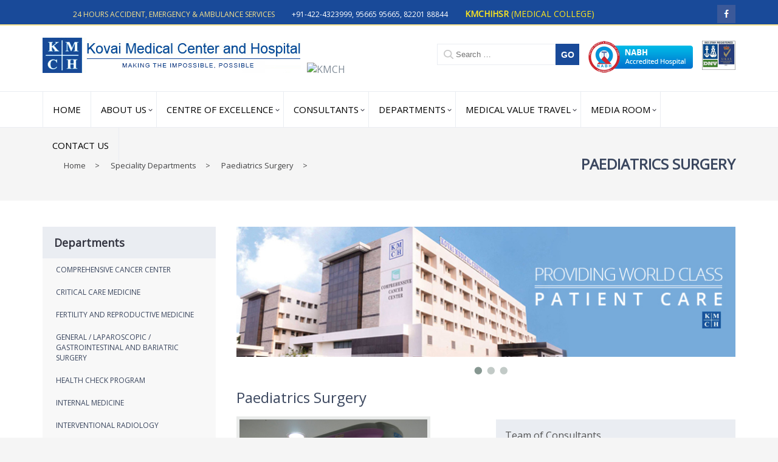

--- FILE ---
content_type: text/html; charset=UTF-8
request_url: https://kmchhospitals.com/speciality-departments/paediatrics-surgery/
body_size: 108875
content:
<!DOCTYPE html>
<html xmlns="http://www.w3.org/1999/xhtml">
<head>
<meta name="viewport" content="width=device-width, initial-scale=1.0, maximum-scale=1.0"/>
<meta http-equiv="Content-Type" content="text/html; charset=utf-8"/>
<link rel="shortcut icon" href="https://www.kmchhospitals.com/wp-content/themes/kmch/images/favicon.ico" type="image/x-icon"/>
<link href='https://fonts.googleapis.com/css?family=Open+Sans' rel='stylesheet' type='text/css'><link rel="stylesheet" type="text/css" href="https://www.kmchhospitals.com/wp-content/themes/kmch/css/reset.css"/>
<link rel="stylesheet" type="text/css" href="https://www.kmchhospitals.com/wp-content/themes/kmch/css/style.css"/><link rel="stylesheet" type="text/css" href="https://www.kmchhospitals.com/wp-content/themes/kmch/css/ddsmoothmenu.css"/>
<link rel="stylesheet" type="text/css" href="https://www.kmchhospitals.com/wp-content/themes/kmch/css/flexslider.css" media="screen"/>
<link rel="stylesheet" href="https://www.kmchhospitals.com/wp-content/themes/kmch/css/meanmenu.css" media="all"/>
<link rel="stylesheet" href="https://www.kmchhospitals.com/wp-content/themes/kmch/css/owl.carousel.css">
<link rel="stylesheet" href="https://www.kmchhospitals.com/wp-content/themes/kmch/css/owl.theme.css">
<link rel="stylesheet" href="https://www.kmchhospitals.com/wp-content/themes/kmch/css/component.css">
<link type="text/css" rel="stylesheet" href="https://www.kmchhospitals.com/wp-content/themes/kmch/css/easy-responsive-tabs.css"/>
<link type="text/css" rel="stylesheet" href="https://www.kmchhospitals.com/wp-content/themes/kmch/css/datepicker.css"/>
<link rel="stylesheet" type="text/css" href="https://www.kmchhospitals.com/wp-content/themes/kmch/css/media.css"/>
<script src="https://www.kmchhospitals.com/wp-content/themes/kmch/js/common.js" type="text/javascript"></script>
<script src="https://www.kmchhospitals.com/wp-content/themes/kmch/js/validate.js" type="text/javascript"></script>
<script src="https://www.kmchhospitals.com/wp-content/themes/kmch/js/owl.carousel.js"></script>
<script type="text/javascript" src="https://www.kmchhospitals.com/wp-content/themes/kmch/js/jquery.flexslider-min.js"></script>
<script>(function(html){html.className = html.className.replace(/\bno-js\b/,'js')})(document.documentElement);</script>
<title>Pediatric Surgery in Coimbatore, Best Pediatricians in India, Pediatric Specialists Coimbatore | KMCH</title>

<!-- All In One SEO Pack 3.7.1[2296,2335] -->
<script type="application/ld+json" class="aioseop-schema">{"@context":"https://schema.org","@graph":[{"@type":"Organization","@id":"https://www.kmchhospitals.com/#organization","url":"https://www.kmchhospitals.com/","name":"KMCH","sameAs":[],"logo":{"@type":"ImageObject","@id":"https://www.kmchhospitals.com/#logo","url":"https://www.kmchhospitals.com/wp-content/uploads/2016/05/cropped-logo.png","caption":""},"image":{"@id":"https://www.kmchhospitals.com/#logo"}},{"@type":"WebSite","@id":"https://www.kmchhospitals.com/#website","url":"https://www.kmchhospitals.com/","name":"KMCH","publisher":{"@id":"https://www.kmchhospitals.com/#organization"}},{"@type":"WebPage","@id":"https://www.kmchhospitals.com/speciality-departments/paediatrics-surgery/#webpage","url":"https://www.kmchhospitals.com/speciality-departments/paediatrics-surgery/","inLanguage":"en-US","name":"Paediatrics Surgery","isPartOf":{"@id":"https://www.kmchhospitals.com/#website"},"breadcrumb":{"@id":"https://www.kmchhospitals.com/speciality-departments/paediatrics-surgery/#breadcrumblist"},"datePublished":"2016-06-08T07:34:57+00:00","dateModified":"2019-06-10T05:58:39+00:00"},{"@type":"BreadcrumbList","@id":"https://www.kmchhospitals.com/speciality-departments/paediatrics-surgery/#breadcrumblist","itemListElement":[{"@type":"ListItem","position":1,"item":{"@type":"WebPage","@id":"https://www.kmchhospitals.com/","url":"https://www.kmchhospitals.com/","name":"Best Multispeciality Hospital in Coimbatore, India, Best Heart Hospitals India, Hospital in TamilNadu"}},{"@type":"ListItem","position":2,"item":{"@type":"WebPage","@id":"https://www.kmchhospitals.com/speciality-departments/","url":"https://www.kmchhospitals.com/speciality-departments/","name":"Speciality Departments"}},{"@type":"ListItem","position":3,"item":{"@type":"WebPage","@id":"https://www.kmchhospitals.com/speciality-departments/paediatrics-surgery/","url":"https://www.kmchhospitals.com/speciality-departments/paediatrics-surgery/","name":"Paediatrics Surgery"}}]}]}</script>
<link rel="canonical" href="https://www.kmchhospitals.com/speciality-departments/paediatrics-surgery/" />
<!-- All In One SEO Pack -->
<link rel='dns-prefetch' href='//fonts.googleapis.com' />
<link rel='dns-prefetch' href='//s.w.org' />
<link rel="alternate" type="application/rss+xml" title="KMCH &raquo; Feed" href="https://www.kmchhospitals.com/feed/" />
<link rel="alternate" type="application/rss+xml" title="KMCH &raquo; Comments Feed" href="https://www.kmchhospitals.com/comments/feed/" />
		<script type="text/javascript">
			window._wpemojiSettings = {"baseUrl":"https:\/\/s.w.org\/images\/core\/emoji\/13.0.0\/72x72\/","ext":".png","svgUrl":"https:\/\/s.w.org\/images\/core\/emoji\/13.0.0\/svg\/","svgExt":".svg","source":{"concatemoji":"https:\/\/www.kmchhospitals.com\/wp-includes\/js\/wp-emoji-release.min.js?ver=5.5.3"}};
			!function(e,a,t){var r,n,o,i,p=a.createElement("canvas"),s=p.getContext&&p.getContext("2d");function c(e,t){var a=String.fromCharCode;s.clearRect(0,0,p.width,p.height),s.fillText(a.apply(this,e),0,0);var r=p.toDataURL();return s.clearRect(0,0,p.width,p.height),s.fillText(a.apply(this,t),0,0),r===p.toDataURL()}function l(e){if(!s||!s.fillText)return!1;switch(s.textBaseline="top",s.font="600 32px Arial",e){case"flag":return!c([127987,65039,8205,9895,65039],[127987,65039,8203,9895,65039])&&(!c([55356,56826,55356,56819],[55356,56826,8203,55356,56819])&&!c([55356,57332,56128,56423,56128,56418,56128,56421,56128,56430,56128,56423,56128,56447],[55356,57332,8203,56128,56423,8203,56128,56418,8203,56128,56421,8203,56128,56430,8203,56128,56423,8203,56128,56447]));case"emoji":return!c([55357,56424,8205,55356,57212],[55357,56424,8203,55356,57212])}return!1}function d(e){var t=a.createElement("script");t.src=e,t.defer=t.type="text/javascript",a.getElementsByTagName("head")[0].appendChild(t)}for(i=Array("flag","emoji"),t.supports={everything:!0,everythingExceptFlag:!0},o=0;o<i.length;o++)t.supports[i[o]]=l(i[o]),t.supports.everything=t.supports.everything&&t.supports[i[o]],"flag"!==i[o]&&(t.supports.everythingExceptFlag=t.supports.everythingExceptFlag&&t.supports[i[o]]);t.supports.everythingExceptFlag=t.supports.everythingExceptFlag&&!t.supports.flag,t.DOMReady=!1,t.readyCallback=function(){t.DOMReady=!0},t.supports.everything||(n=function(){t.readyCallback()},a.addEventListener?(a.addEventListener("DOMContentLoaded",n,!1),e.addEventListener("load",n,!1)):(e.attachEvent("onload",n),a.attachEvent("onreadystatechange",function(){"complete"===a.readyState&&t.readyCallback()})),(r=t.source||{}).concatemoji?d(r.concatemoji):r.wpemoji&&r.twemoji&&(d(r.twemoji),d(r.wpemoji)))}(window,document,window._wpemojiSettings);
		</script>
		<style type="text/css">
img.wp-smiley,
img.emoji {
	display: inline !important;
	border: none !important;
	box-shadow: none !important;
	height: 1em !important;
	width: 1em !important;
	margin: 0 .07em !important;
	vertical-align: -0.1em !important;
	background: none !important;
	padding: 0 !important;
}
</style>
	<link rel='stylesheet' id='wp-block-library-css'  href='https://www.kmchhospitals.com/wp-includes/css/dist/block-library/style.min.css?ver=5.5.3' type='text/css' media='all' />
<link rel='stylesheet' id='contact-form-7-css'  href='https://www.kmchhospitals.com/wp-content/plugins/contact-form-7/includes/css/styles.css?ver=5.3' type='text/css' media='all' />
<link rel='stylesheet' id='responsive-lightbox-prettyphoto-css'  href='https://www.kmchhospitals.com/wp-content/plugins/responsive-lightbox/assets/prettyphoto/prettyPhoto.min.css?ver=2.2.3' type='text/css' media='all' />
<link rel='stylesheet' id='twentysixteen-fonts-css'  href='https://fonts.googleapis.com/css?family=Merriweather%3A400%2C700%2C900%2C400italic%2C700italic%2C900italic%7CMontserrat%3A400%2C700%7CInconsolata%3A400&#038;subset=latin%2Clatin-ext' type='text/css' media='all' />
<link rel='stylesheet' id='genericons-css'  href='https://www.kmchhospitals.com/wp-content/themes/kmch/genericons/genericons.css?ver=3.4.1' type='text/css' media='all' />
<link rel='stylesheet' id='twentysixteen-style-css'  href='https://www.kmchhospitals.com/wp-content/themes/kmch/style.css?ver=5.5.3' type='text/css' media='all' />
<!--[if lt IE 10]>
<link rel='stylesheet' id='twentysixteen-ie-css'  href='https://www.kmchhospitals.com/wp-content/themes/kmch/css/ie.css?ver=20160412' type='text/css' media='all' />
<![endif]-->
<!--[if lt IE 9]>
<link rel='stylesheet' id='twentysixteen-ie8-css'  href='https://www.kmchhospitals.com/wp-content/themes/kmch/css/ie8.css?ver=20160412' type='text/css' media='all' />
<![endif]-->
<!--[if lt IE 8]>
<link rel='stylesheet' id='twentysixteen-ie7-css'  href='https://www.kmchhospitals.com/wp-content/themes/kmch/css/ie7.css?ver=20160412' type='text/css' media='all' />
<![endif]-->
<link rel='stylesheet' id='tablepress-default-css'  href='https://www.kmchhospitals.com/wp-content/plugins/tablepress/css/default.min.css?ver=1.12' type='text/css' media='all' />
<script type='text/javascript' src='https://www.kmchhospitals.com/wp-includes/js/jquery/jquery.js?ver=1.12.4-wp' id='jquery-core-js'></script>
<script type='text/javascript' id='accordions_js-js-extra'>
/* <![CDATA[ */
var accordions_ajax = {"accordions_ajaxurl":"https:\/\/www.kmchhospitals.com\/wp-admin\/admin-ajax.php"};
/* ]]> */
</script>
<script type='text/javascript' src='https://www.kmchhospitals.com/wp-content/plugins/accordions/assets/frontend/js/scripts.js?ver=5.5.3' id='accordions_js-js'></script>
<script type='text/javascript' src='https://www.kmchhospitals.com/wp-content/plugins/responsive-lightbox/assets/prettyphoto/jquery.prettyPhoto.min.js?ver=2.2.3' id='responsive-lightbox-prettyphoto-js'></script>
<script type='text/javascript' src='https://www.kmchhospitals.com/wp-content/plugins/responsive-lightbox/assets/infinitescroll/infinite-scroll.pkgd.min.js?ver=5.5.3' id='responsive-lightbox-infinite-scroll-js'></script>
<script type='text/javascript' id='responsive-lightbox-js-extra'>
/* <![CDATA[ */
var rlArgs = {"script":"prettyphoto","selector":"lightbox","customEvents":"","activeGalleries":"1","animationSpeed":"normal","slideshow":"0","slideshowDelay":"5000","slideshowAutoplay":"0","opacity":"0.75","showTitle":"1","allowResize":"1","allowExpand":"1","width":"1080","height":"720","separator":"\/","theme":"pp_default","horizontalPadding":"20","hideFlash":"0","wmode":"opaque","videoAutoplay":"0","modal":"0","deeplinking":"0","overlayGallery":"1","keyboardShortcuts":"1","social":"0","woocommerce_gallery":"0","ajaxurl":"https:\/\/www.kmchhospitals.com\/wp-admin\/admin-ajax.php","nonce":"21f04b6dad"};
/* ]]> */
</script>
<script type='text/javascript' src='https://www.kmchhospitals.com/wp-content/plugins/responsive-lightbox/js/front.js?ver=2.2.3' id='responsive-lightbox-js'></script>
<!--[if lt IE 9]>
<script type='text/javascript' src='https://www.kmchhospitals.com/wp-content/themes/kmch/js/html5.js?ver=3.7.3' id='twentysixteen-html5-js'></script>
<![endif]-->
<link rel="https://api.w.org/" href="https://www.kmchhospitals.com/wp-json/" /><link rel="alternate" type="application/json" href="https://www.kmchhospitals.com/wp-json/wp/v2/pages/501" /><link rel="EditURI" type="application/rsd+xml" title="RSD" href="https://www.kmchhospitals.com/xmlrpc.php?rsd" />
<link rel="wlwmanifest" type="application/wlwmanifest+xml" href="https://www.kmchhospitals.com/wp-includes/wlwmanifest.xml" /> 
<meta name="generator" content="WordPress 5.5.3" />
<link rel='shortlink' href='https://www.kmchhospitals.com/?p=501' />
<link rel="alternate" type="application/json+oembed" href="https://www.kmchhospitals.com/wp-json/oembed/1.0/embed?url=https%3A%2F%2Fwww.kmchhospitals.com%2Fspeciality-departments%2Fpaediatrics-surgery%2F" />
<link rel="alternate" type="text/xml+oembed" href="https://www.kmchhospitals.com/wp-json/oembed/1.0/embed?url=https%3A%2F%2Fwww.kmchhospitals.com%2Fspeciality-departments%2Fpaediatrics-surgery%2F&#038;format=xml" />
<link type="text/css" rel="stylesheet" href="https://www.kmchhospitals.com/wp-content/plugins/my-live-chat-for-wp/plugin_files/css/mylivechat.css" />
	<!-- Google tag (gtag.js) -->
<script async src="https://www.googletagmanager.com/gtag/js?id=G-D7B78R2P7K"></script>
<script>
  window.dataLayer = window.dataLayer || [];
  function gtag(){dataLayer.push(arguments);}
  gtag('js', new Date());

  gtag('config', 'G-D7B78R2P7K');
</script>
</head>
<style>.err_box{border:1px solid #F00;}
.popup_closebtn{line-height:20px;font-size:14px;background:#b50204;color:#FFF;text-align:center;position:relative;top:25px;cursor:pointer;-webkit-border-radius:3px;-moz-border-radius:3px;border-radius:15px;font-weight:bold;padding:2px 8px;width:40%;}
.appointment_popup{display:none;}
.inner-banner{float:left;width:100%;height:120px;background-size:cover;
    background:url(http://www.kmchhospitals.com/wp-content/uploads/2016/07/inner-banner.jpg) no-repeat right top;
}
</style>
<body>
<!-- <script type="text/javascript" async="async" defer="defer" data-cfasync="false" src="https://mylivechat.com/chatinline.aspx?hccid=48347758"></script>-->

<header>
<article class="top-row">
<section class="wrapper">

	<aside id="secondary" class="sidebar widget-area" role="complementary">
		<section id="text-2" class="widget widget_text">			<div class="textwidget"><p style="text-align: center;"><span>24 Hours Accident, Emergency & Ambulance Services</span><span style="padding-left: 25px; color: #fff;"> +91-422-4323999, 95665 95665, 82201 88844</span>
<span style="padding-left: 25px; "><a href="http://kmchihsr.edu.in/" target="_blank" style="  font-size: 14px;  color: #FCE51F;    text-decoration: none;margin-top: -12px;  line-height: 0px;padding-top: 15px;;" rel="noopener noreferrer"><strong>KMCHIHSR</strong> (Medical College) </a></span></p></div>
		</section>	</aside><!-- .sidebar .widget-area -->
<span class="social-icons">
<ul>
  			<div class="widget-area">
			<section id="text-3" class="widget widget_text">			<div class="textwidget"><li class="fb"><a target="_blank" href="http://www.facebook.com/kmchhospital" rel="noopener noreferrer"></a></li> 
</div>
		</section>		</div><!-- .widget-area -->
	
	</ul>

</span>
</section>
</article>

<article class="wrapper">
  
<aside class="logo"> <a href="https://www.kmchhospitals.com/"><img src="https://kmchhospitals.com/wp-content/uploads/2016/05/logo.png" alt="KMCH" border="0" /></a><img style=" width:80px; height:53px;" src="http://kmchhospitals.com/wp-content/uploads/2018/12/28years.png
" alt="KMCH" border="0" />
</aside>
<aside class="top-right">
<ul class="cert">
<li>
  
<form  id="cse-search-box" role="search" method="get" class="search-form" action="https://www.kmchhospitals.com/">
	
		<!-- <span class="screen-reader-text">Search for:</span> -->
		<input type="search" class="search-box search-field" placeholder="Search &hellip;" value="" name="s" />
	
	<div style="float:left;">
	<button type="submit" class="image search-submit"><span class="screen-reader-text" style="font-size: 14px; font-weight: 600;">GO</span></button>
	</div>
</form>
<!--<gcse:search></gcse:search><input class="search-box" value="" placeholder="Search"  type="text">-->
<!-- <form id="cse-search-box" action="search-results.html">
<input type="hidden" value="008616270312035850560:qiey6hl0yzc" name="cx">
<input type="hidden" value="FORID:10" name="cof">
<input type="hidden" value="UTF-8" name="ie">
<input type="text" placeholder="Search" value="" class="searchBox search-box" size="28" name="q">
</div>
<div style="float:left;">
<input class="image" type="submit" value="Go" name="sa">
</form> -->
<!--<a href="javascript:void(0)">GO</a>--></li>

<li> 
		<div class="widget-area">
			<section id="text-4" class="widget widget_text">			<div class="textwidget"><img src="https://kmchhospitals.com/wp-content/uploads/2016/05/accrediation.png" alt="" border="0" width="172" height="53px"  /> </li>
<li> <img src="https://kmchhospitals.com/wp-content/uploads/2016/05/certified.png" alt="" border="0"  width="55px" height="48px" /></div>
		</section>		</div><!-- .widget-area -->
	</li>
</ul>
<div class="clearfix"></div>
</aside>
</article>
<!-- <article class="wrapper">
  <div class="events">
    <span class="upcoming">Upcoming events :</span>
    <span class="events_scroll">
      
        <marquee onmouseout="this.start()" onmouseover="this.stop();" scrollamount="4" scrolldelay="100">
                                          <img src="https://kmchhospitals.com/wp-content/uploads/2016/07/icon_new.gif">
                   
            We cordially invite you to the 2nd Conference on KMCH Liver Series 2| 
                                                                
            Hands On Vascular Suturing &amp; Liver Surgical Workshop| 
                                                                
            23rd and 24th July, 2016| 
                                                    <img src="http://php55.development.local/php16053001_kmch/ver1/wp-content/uploads/2016/07/icon_new.gif">
                   
            Venue : KMCH, Avanashi Road, Coimbatore| 
                                                                
            <a target="_blank" href="https://kmchhospitals.com/wp-content/uploads/2016/07/Conference_on_KMCH_Liver-Series-2.pdf" rel="noopener noreferrer"> Click Here</a> to download Registration Form and Brochure| 
                            </marquee>
    </span>
  </div>
</article> -->
</header>
<article class="top-menu">
<nav class="wrapper">
<div class="top-mean">
 <div id="smoothmenu1" class="ddsmoothmenu"> 
  <ul id="menu-primary-menu" class="menu"><li id="menu-item-95" class="first selected menu-item menu-item-type-post_type menu-item-object-page menu-item-home menu-item-95"><a href="https://www.kmchhospitals.com/">Home</a></li>
<li id="menu-item-96" class="dropdown menu-item menu-item-type-custom menu-item-object-custom menu-item-has-children has-children menu-item-96"><a href="#">About Us</a>
<ul class="sub-menu">
	<li id="menu-item-97" class="menu-item menu-item-type-post_type menu-item-object-page menu-item-97"><a href="https://www.kmchhospitals.com/overview/">Overview</a></li>
	<li id="menu-item-98" class="menu-item menu-item-type-custom menu-item-object-custom menu-item-has-children has-children menu-item-98"><a href="#">Management Profile</a>
	<ul class="sub-menu">
		<li id="menu-item-99" class="inner_sub_menu menu-item menu-item-type-post_type menu-item-object-page menu-item-99"><a href="https://www.kmchhospitals.com/chairman/">Chairman</a></li>
		<li id="menu-item-100" class="inner_sub_menu menu-item menu-item-type-post_type menu-item-object-page menu-item-100"><a href="https://www.kmchhospitals.com/vice-chairman/">Vice – Chairman</a></li>
	</ul>
</li>
	<li id="menu-item-101" class="menu-item menu-item-type-post_type menu-item-object-page menu-item-101"><a href="https://www.kmchhospitals.com/awards-recognitions/">Awards &amp; Recognitions</a></li>
	<li id="menu-item-102" class="menu-item menu-item-type-post_type menu-item-object-page menu-item-102"><a href="https://www.kmchhospitals.com/vision-mission/">Vision &amp; Mission</a></li>
	<li id="menu-item-103" class="menu-item menu-item-type-post_type menu-item-object-page menu-item-103"><a href="https://www.kmchhospitals.com/testimonials/">Testimonials</a></li>
	<li id="menu-item-104" class="menu-item menu-item-type-post_type menu-item-object-page menu-item-104"><a href="https://www.kmchhospitals.com/board-of-directors/">Board of Directors</a></li>
	<li id="menu-item-105" class="menu-item menu-item-type-post_type menu-item-object-page menu-item-105"><a href="https://www.kmchhospitals.com/investor-relations/">Investor Relations</a></li>
	<li id="menu-item-106" class="menu-item menu-item-type-post_type menu-item-object-page menu-item-106"><a href="https://www.kmchhospitals.com/patients-visitors/">Patients &#038; Visitors</a></li>
	<li id="menu-item-107" class="menu-item menu-item-type-post_type menu-item-object-page menu-item-107"><a href="https://www.kmchhospitals.com/photo-gallery/">Photo Gallery</a></li>
	<li id="menu-item-108" class="menu-item menu-item-type-post_type menu-item-object-page menu-item-108"><a href="https://www.kmchhospitals.com/video-gallery/">Video Gallery</a></li>
</ul>
</li>
<li id="menu-item-340" class="menu-item menu-item-type-post_type menu-item-object-page menu-item-has-children has-children menu-item-340"><a href="https://www.kmchhospitals.com/our-facilities/">Centre of Excellence</a>
<ul class="sub-menu">
	<li id="menu-item-110" class="menu-item menu-item-type-post_type menu-item-object-page menu-item-110"><a href="https://www.kmchhospitals.com/our-facilities/">Our Facilities</a></li>
	<li id="menu-item-111" class="menu-item menu-item-type-post_type menu-item-object-page menu-item-111"><a href="https://www.kmchhospitals.com/24x7-emergency-trauma-care/">24×7 Emergency &#038; Trauma Care</a></li>
	<li id="menu-item-112" class="menu-item menu-item-type-post_type menu-item-object-page menu-item-112"><a href="https://www.kmchhospitals.com/insurance/">Insurance</a></li>
	<li id="menu-item-113" class="menu-item menu-item-type-post_type menu-item-object-page menu-item-113"><a href="https://www.kmchhospitals.com/dnb-pg-courses-fellowship-offered/">DNB / Fellowship Courses Offered</a></li>
	<li id="menu-item-114" class="menu-item menu-item-type-post_type menu-item-object-page menu-item-114"><a href="https://www.kmchhospitals.com/organ-transplant-program/">Organ Transplant Program</a></li>
</ul>
</li>
<li id="menu-item-115" class="menu-item menu-item-type-custom menu-item-object-custom menu-item-has-children has-children menu-item-115"><a href="#">Consultants</a>
<ul class="sub-menu">
	<li id="menu-item-116" class="menu-item menu-item-type-post_type menu-item-object-page menu-item-116"><a href="https://www.kmchhospitals.com/kmch-main-center/">KMCH Main Center</a></li>
	<li id="menu-item-117" class="menu-item menu-item-type-post_type menu-item-object-page menu-item-117"><a href="https://www.kmchhospitals.com/doctors-contact-numbers/">Doctors Contact Numbers</a></li>
	<li id="menu-item-5432" class="menu-item menu-item-type-post_type menu-item-object-page menu-item-5432"><a href="https://www.kmchhospitals.com/kmch-city-center/">KMCH City Center</a></li>
	<li id="menu-item-6890" class="menu-item menu-item-type-post_type menu-item-object-page menu-item-6890"><a href="https://www.kmchhospitals.com/kmch-speciality-hospital-2/">KMCH Speciality Hospital</a></li>
	<li id="menu-item-5456" class="menu-item menu-item-type-post_type menu-item-object-page menu-item-5456"><a href="https://www.kmchhospitals.com/kmch-sulur-center-3/">KMCH Sulur Center</a></li>
	<li id="menu-item-5436" class="menu-item menu-item-type-post_type menu-item-object-page menu-item-5436"><a href="https://www.kmchhospitals.com/kmch-kovilpalayam-hospital/">KMCH Kovilpalayam Hospital</a></li>
</ul>
</li>
<li id="menu-item-122" class="menu-item menu-item-type-custom menu-item-object-custom menu-item-has-children has-children menu-item-122"><a href="#">Departments</a>
<ul class="sub-menu">
	<li id="menu-item-119" class="menu-left menu-item menu-item-type-post_type menu-item-object-page menu-item-119"><a href="https://www.kmchhospitals.com/cancer-treatment/">Comprehensive Cancer Center</a></li>
	<li id="menu-item-127" class="menu-right menu-item menu-item-type-post_type menu-item-object-page menu-item-127"><a href="https://www.kmchhospitals.com/kmch-heart-institute/">KMCH Heart Institute</a></li>
	<li id="menu-item-120" class="menu-left menu-item menu-item-type-post_type menu-item-object-page menu-item-120"><a href="https://www.kmchhospitals.com/critical-care-medicine/">Critical Care Medicine</a></li>
	<li id="menu-item-128" class="menu-right menu-item menu-item-type-post_type menu-item-object-page menu-item-128"><a href="https://www.kmchhospitals.com/liver-transplantation/">KMCH Liver Institute</a></li>
	<li id="menu-item-121" class="menu-left menu-item menu-item-type-post_type menu-item-object-page menu-item-121"><a href="https://www.kmchhospitals.com/fertility-and-reproductive-medicine/">Fertility and Reproductive Medicine</a></li>
	<li id="menu-item-129" class="menu-right menu-item menu-item-type-post_type menu-item-object-page menu-item-129"><a href="https://www.kmchhospitals.com/nephrology-urology/">Nephrology / Urology</a></li>
	<li id="menu-item-123" class="menu-left menu-item menu-item-type-post_type menu-item-object-page menu-item-123"><a href="https://www.kmchhospitals.com/general-laparoscopic-gastrointestinal-and-bariatric-surgery/">General / Laparoscopic / Gastrointestinal  and  Bariatric   Surgery</a></li>
	<li id="menu-item-130" class="menu-right menu-item menu-item-type-post_type menu-item-object-page menu-item-130"><a href="https://www.kmchhospitals.com/neurosciences/">Neurosciences</a></li>
	<li id="menu-item-124" class="menu-left menu-item menu-item-type-post_type menu-item-object-page menu-item-124"><a href="https://www.kmchhospitals.com/health-check-program/">Health Check Program</a></li>
	<li id="menu-item-131" class="menu-right menu-item menu-item-type-post_type menu-item-object-page menu-item-131"><a href="https://www.kmchhospitals.com/nuclear-medicine-pet-ct/">Nuclear Medicine &amp; PET CT</a></li>
	<li id="menu-item-125" class="menu-left menu-item menu-item-type-post_type menu-item-object-page menu-item-125"><a href="https://www.kmchhospitals.com/speciality-departments/internal-medicine/">Internal Medicine</a></li>
	<li id="menu-item-126" class="menu-left menu-item menu-item-type-post_type menu-item-object-page menu-item-126"><a href="https://www.kmchhospitals.com/interventional-radiology-imaging-sciences/">Interventional Radiology &amp; Imaging Sciences</a></li>
	<li id="menu-item-132" class="menu-right menu-item menu-item-type-post_type menu-item-object-page menu-item-132"><a href="https://www.kmchhospitals.com/obstetrics-gynaecology/">Obstetrics &amp; Gynaecology</a></li>
	<li id="menu-item-133" class="menu-right menu-item menu-item-type-post_type menu-item-object-page menu-item-133"><a href="https://www.kmchhospitals.com/orthopedics-and-joint-replacement/">Orthopedics and Joint Replacement</a></li>
	<li id="menu-item-134" class="menu-right menu-item menu-item-type-post_type menu-item-object-page menu-item-134"><a href="https://www.kmchhospitals.com/paediatrics/">Pediatrics</a></li>
	<li id="menu-item-135" class="menu-right menu-item menu-item-type-post_type menu-item-object-page current-page-ancestor menu-item-135"><a href="https://www.kmchhospitals.com/speciality-departments/">Speciality Departments</a></li>
</ul>
</li>
<li id="menu-item-3006" class="menu-item menu-item-type-custom menu-item-object-custom menu-item-has-children has-children menu-item-3006"><a href="#">Medical Value Travel</a>
<ul class="sub-menu">
	<li id="menu-item-3141" class="menu-item menu-item-type-post_type menu-item-object-page menu-item-3141"><a href="https://www.kmchhospitals.com/international-patient-care/">International Patient Care</a></li>
	<li id="menu-item-3170" class="menu-item menu-item-type-post_type menu-item-object-page menu-item-3170"><a href="https://www.kmchhospitals.com/medical-value-travel-team/">MEDICAL VALUE TRAVEL TEAM</a></li>
	<li id="menu-item-3007" class="menu-item menu-item-type-post_type menu-item-object-page menu-item-3007"><a href="https://www.kmchhospitals.com/value-added-services/">Value Added Services</a></li>
</ul>
</li>
<li id="menu-item-136" class="sub-menu-columns menu-item menu-item-type-custom menu-item-object-custom menu-item-has-children has-children menu-item-136"><a href="#">Media Room</a>
<ul class="sub-menu">
	<li id="menu-item-137" class="menu-item menu-item-type-post_type menu-item-object-page menu-item-137"><a href="https://www.kmchhospitals.com/print/">Print</a></li>
	<li id="menu-item-138" class="menu-item menu-item-type-post_type menu-item-object-page menu-item-138"><a href="https://www.kmchhospitals.com/visuals/">Visuals</a></li>
</ul>
</li>
<li id="menu-item-141" class="menu-item menu-item-type-post_type menu-item-object-page menu-item-141"><a href="https://www.kmchhospitals.com/contact-us/">Contact us</a></li>
</ul></div>
   </div>  
</nav>
</article><!--Inner banner-->
<article class="inner-banner">
  <section class="wrapper">
    <div class="inner-content">
      <div class="bread-crumb">
      	        <div class="breadcrumb-container theme1">
                    <ul>
                    <li ><a title="Home" href="https://www.kmchhospitals.com"><span>Home</span></a><span class="separator">></span></li>
                <li ><a title="Speciality Departments" href="https://www.kmchhospitals.com/speciality-departments/"><span>Speciality Departments</span></a><span class="separator">></span></li>
                <li ><a title="Paediatrics Surgery" href="https://www.kmchhospitals.com/speciality-departments/paediatrics-surgery/"><span>Paediatrics Surgery</span></a><span class="separator">></span></li>
                </ul>
            <script type="application/ld+json">
        {
            "@context": "http://schema.org",
            "@type": "BreadcrumbList",
            "itemListElement":
            [
                                        {
                            "@type": "ListItem",
                            "position":2,
                            "item":
                            {
                                "@id": "https://www.kmchhospitals.com",
                                "name": "Home"
                            }
                        },                                                {
                            "@type": "ListItem",
                            "position":3,
                            "item":
                            {
                                "@id": "https://www.kmchhospitals.com/speciality-departments/",
                                "name": "Speciality Departments"
                            }
                        },                                                {
                            "@type": "ListItem",
                            "position":4,
                            "item":
                            {
                                "@id": "https://www.kmchhospitals.com/speciality-departments/paediatrics-surgery/",
                                "name": "Paediatrics Surgery"
                            }
                        }                                    ]
        }
    </script>
        <style type="text/css">
        .breadcrumb-container {
            font-size: 13px;
        }
        .breadcrumb-container ul {
            margin: 0;
            padding: 0;
        }
        .breadcrumb-container li {
            box-sizing: unset;
            display: inline-block;
            margin: 0;
            padding: 0;
        }
        .breadcrumb-container li a {
            box-sizing: unset;
            padding: 0 10px;
        }
        .breadcrumb-container {
            font-size:   !important;
            padding: ;
            margin: ;
        }
        .breadcrumb-container li a{
            color:  #444445  !important;
            font-size:    !important;
            line-height:    !important;
        }
        .breadcrumb-container li .separator {
            color: #444445  !important;
            font-size:    !important;
        }
            </style>
        <style type="text/css">
        .breadcrumb-container.theme1 li {
            margin: 0;
            padding: 0;
        }
        .breadcrumb-container.theme1 a {
            background: ;
            display: inline-block;
            margin: 0 5px;
            padding: 5px 10px;
            text-decoration: none;
        }
    </style>
        <style type="text/css">
            </style>
    <script>
            </script>
            </div>
                    </div>
                        <h2>Paediatrics Surgery</h2>
          </div>
  </section>
</article>
<!--Inner Content-->
<article class="row-white">
  <section class="wrapper">
    <section class="inner-content">
      <div id="mob-view">
        <aside class="cont-left">
        	<!-- <div class=" new_quick">
<h3>Centre of Excellence</h3>
</div>
<div class="quick-links">
<div class="menu"><ul>
<li class="page_item page-item-34"><a href="https://www.kmchhospitals.com/24x7-emergency-trauma-care/">24&#215;7 Emergency &amp; Trauma Care</a></li>
<li class="page_item page-item-2774"><a href="https://www.kmchhospitals.com/about-us/">About Us</a></li>
<li class="page_item page-item-241"><a href="https://www.kmchhospitals.com/administration-operations/">Administration / Operations</a></li>
<li class="page_item page-item-93"><a href="https://www.kmchhospitals.com/administrative-staff/">Administrative Staff</a></li>
<li class="page_item page-item-6995"><a href="https://www.kmchhospitals.com/af-camp/">AF Camp</a></li>
<li class="page_item page-item-3382"><a href="https://www.kmchhospitals.com/agm-2016/">AGM &#8211; 2016</a></li>
<li class="page_item page-item-3582"><a href="https://www.kmchhospitals.com/agm-2017/">AGM &#8211; 2017</a></li>
<li class="page_item page-item-3805"><a href="https://www.kmchhospitals.com/agm-2018/">AGM &#8211; 2018</a></li>
<li class="page_item page-item-4790"><a href="https://www.kmchhospitals.com/agm-2019/">AGM &#8211; 2019</a></li>
<li class="page_item page-item-5567"><a href="https://www.kmchhospitals.com/agm-2020/">AGM &#8211; 2020</a></li>
<li class="page_item page-item-5938"><a href="https://www.kmchhospitals.com/agm-2021/">AGM &#8211; 2021</a></li>
<li class="page_item page-item-1700"><a href="https://www.kmchhospitals.com/agm-2014/">AGM 2014</a></li>
<li class="page_item page-item-6301"><a href="https://www.kmchhospitals.com/agm-2022/">AGM 2022</a></li>
<li class="page_item page-item-6586"><a href="https://www.kmchhospitals.com/agm-2023/">AGM 2023</a></li>
<li class="page_item page-item-6956"><a href="https://www.kmchhospitals.com/agm-2024/">AGM 2024</a></li>
<li class="page_item page-item-7330"><a href="https://www.kmchhospitals.com/agm-2025/">AGM 2025</a></li>
<li class="page_item page-item-1693"><a href="https://www.kmchhospitals.com/agm-2015/">AGM-2015</a></li>
<li class="page_item page-item-4994"><a href="https://www.kmchhospitals.com/air-connectivity/">Air connectivity</a></li>
<li class="page_item page-item-1492"><a href="https://www.kmchhospitals.com/angiography/">Angiography</a></li>
<li class="page_item page-item-845"><a href="https://www.kmchhospitals.com/annual-reports/">Annual Reports</a></li>
<li class="page_item page-item-6274"><a href="https://www.kmchhospitals.com/annualreturn/">Annual Return</a></li>
<li class="page_item page-item-6241"><a href="https://www.kmchhospitals.com/annual-secretarial-compliance-rpt/">Annual Secretarial Compliance Report</a></li>
<li class="page_item page-item-1495"><a href="https://www.kmchhospitals.com/avm-embolization/">AVM Embolization</a></li>
<li class="page_item page-item-12"><a href="https://www.kmchhospitals.com/awards-recognitions/">Awards &amp; Recognitions</a></li>
<li class="page_item page-item-1509"><a href="https://www.kmchhospitals.com/biliary-stenting/">Biliary Stenting</a></li>
<li class="page_item page-item-2719"><a href="https://www.kmchhospitals.com/newbiochemistry/">Biochemistry</a></li>
<li class="page_item page-item-2726"><a href="https://www.kmchhospitals.com/newblood-bank/">Blood Bank</a></li>
<li class="page_item page-item-5163"><a href="https://www.kmchhospitals.com/board-meeting-08-02-2020/">Board Meeting</a></li>
<li class="page_item page-item-5230"><a href="https://www.kmchhospitals.com/25-02-2020/">Board Meeting &#8211; 25.02.2020</a></li>
<li class="page_item page-item-5175"><a href="https://www.kmchhospitals.com/08-02-2020/">Board Meeting 08.02.2020</a></li>
<li class="page_item page-item-6222"><a href="https://www.kmchhospitals.com/board-meeting-notice/">Board Meeting Notice</a></li>
<li class="page_item page-item-6212"><a href="https://www.kmchhospitals.com/np-board-meeting-notice-21-22/">Board Meeting Notice 2021-2022</a></li>
<li class="page_item page-item-6379"><a href="https://www.kmchhospitals.com/board-meeting-notice-2022-2023/">Board Meeting Notice 2022-2023</a></li>
<li class="page_item page-item-18"><a href="https://www.kmchhospitals.com/board-of-directors/">Board of Directors</a></li>
<li class="page_item page-item-142"><a href="https://www.kmchhospitals.com/branches/">branches</a></li>
<li class="page_item page-item-6357"><a href="https://www.kmchhospitals.com/bc/">Breast Cancer</a></li>
<li class="page_item page-item-4862"><a href="https://www.kmchhospitals.com/breast-center/">Breast Center</a></li>
<li class="page_item page-item-627"><a href="https://www.kmchhospitals.com/cardio-thoracic-surgery/">Cardio Thoracic Surgery</a></li>
<li class="page_item page-item-678"><a href="https://www.kmchhospitals.com/cardiovascular/">cardiovascular</a></li>
<li class="page_item page-item-1497"><a href="https://www.kmchhospitals.com/carotico-cavernous-fistulaccf/">Carotico Cavernous Fistula(CCF)</a></li>
<li class="page_item page-item-1500"><a href="https://www.kmchhospitals.com/cartoid-stenting/">Cartoid Stenting</a></li>
<li class="page_item page-item-943"><a href="https://www.kmchhospitals.com/case-study/">Case Study</a></li>
<li class="page_item page-item-30"><a href="https://www.kmchhospitals.com/centre-of-excellence/">Centre of Excellence</a></li>
<li class="page_item page-item-7060"><a href="https://www.kmchhospitals.com/cervical-screening-camp/">Cervical Screening &#038; Fibroid Camp</a></li>
<li class="page_item page-item-6745"><a href="https://www.kmchhospitals.com/cervical-cancer-2024/">Cervical Screening Camp</a></li>
<li class="page_item page-item-8"><a href="https://www.kmchhospitals.com/chairman/">Chairman</a></li>
<li class="page_item page-item-6958"><a href="https://www.kmchhospitals.com/chairman-speech/">Chairman Speech</a></li>
<li class="page_item page-item-1504"><a href="https://www.kmchhospitals.com/coiling-aneurysm/">Coiling Aneurysm</a></li>
<li class="page_item page-item-5036"><a href="https://www.kmchhospitals.com/coimbatore-travel-guide/">Coimbatore Travel Guide</a></li>
<li class="page_item page-item-49"><a href="https://www.kmchhospitals.com/cancer-treatment/">Comprehensive Cancer Center</a></li>
<li class="page_item page-item-3130"><a href="https://www.kmchhospitals.com/contact-us-2/">Contact</a></li>
<li class="page_item page-item-4973"><a href="https://www.kmchhospitals.com/contact-ips-executives-2/">Contact IPS Executives</a></li>
<li class="page_item page-item-4776"><a href="https://www.kmchhospitals.com/contact-ips-executives/">Contact IPS Executives</a></li>
<li class="page_item page-item-139"><a href="https://www.kmchhospitals.com/contact-us/">Contact us</a></li>
<li class="page_item page-item-4893"><a href="https://www.kmchhospitals.com/test_4/">CORPORATE ANNOUNCEMENT</a></li>
<li class="page_item page-item-1711"><a href="https://www.kmchhospitals.com/corporate-governance-report/">Corporate Governance Report</a></li>
<li class="page_item page-item-2027"><a href="https://www.kmchhospitals.com/corporate-videos/">Corporate Videos</a></li>
<li class="page_item page-item-55"><a href="https://www.kmchhospitals.com/critical-care-medicine/">Critical Care Medicine</a></li>
<li class="page_item page-item-6245"><a href="https://www.kmchhospitals.com/csr-annual-action-plan/">CSR &#8211; Annual Action Plan</a></li>
<li class="page_item page-item-2080"><a href="https://www.kmchhospitals.com/department-view/">Department view</a></li>
<li class="page_item page-item-2770"><a href="https://www.kmchhospitals.com/departments/">Departments</a></li>
<li class="page_item page-item-2029"><a href="https://www.kmchhospitals.com/departments-videos/">Departments Videos</a></li>
<li class="page_item page-item-280"><a href="https://www.kmchhospitals.com/diagnostics/">Diagnostics</a></li>
<li class="page_item page-item-6346"><a href="https://www.kmchhospitals.com/disclosure-under-regulation-30-of-sebi-lodr-regulations-2015-filed-with-bse/">Disclosure under Regulation 30 of SEBI (LODR) Regulations 2015 filed with BSE</a></li>
<li class="page_item page-item-7367"><a href="https://www.kmchhospitals.com/disclosure-under-regulation-30-of-sebilodr-regulations2015-filed-with-bse-2024-25/">Disclosure under Regulation 30 of SEBI(LODR) Regulations,2015 filed with BSE (2024-25)</a></li>
<li class="page_item page-item-7164"><a href="https://www.kmchhospitals.com/disclosure-under-regulation-30-of-sebi-2025-26/">Disclosure under Regulation 30 of SEBI(LODR) Regulations,2015 filed with BSE (2025-26)</a></li>
<li class="page_item page-item-5963"><a href="https://www.kmchhospitals.com/dividend/">Dividend</a></li>
<li class="page_item page-item-6523"><a href="https://www.kmchhospitals.com/dividend-transferred-to-iepf-2/">Dividend Transferred to IEPF</a></li>
<li class="page_item page-item-6279"><a href="https://www.kmchhospitals.com/dividend-transferred-to-iepf/">Dividend Transferred to IEPF</a></li>
<li class="page_item page-item-38"><a href="https://www.kmchhospitals.com/dnb-pg-courses-fellowship-offered/">DNB / Fellowship Courses Offered</a></li>
<li class="page_item page-item-46"><a href="https://www.kmchhospitals.com/doctors-contact-numbers/">Doctors Contact Numbers</a></li>
<li class="page_item page-item-4891"><a href="https://www.kmchhospitals.com/downloads/">Downloads / Policies</a></li>
<li class="page_item page-item-2505"><a href="https://www.kmchhospitals.com/education/">Education</a></li>
<li class="page_item page-item-589"><a href="https://www.kmchhospitals.com/emergency-services/">emergency services</a></li>
<li class="page_item page-item-7225"><a href="https://www.kmchhospitals.com/enquiry-form/">Enquiry Form</a></li>
<li class="page_item page-item-6731"><a href="https://www.kmchhospitals.com/ensite-x-ep-system/">Ensite-X-EP System</a></li>
<li class="page_item page-item-5385"><a href="https://www.kmchhospitals.com/forms/">Environmental Forms</a></li>
<li class="page_item page-item-6327"><a href="https://www.kmchhospitals.com/epilepsy/">Epilepsy</a></li>
<li class="page_item page-item-6699"><a href="https://www.kmchhospitals.com/epilepsy-camp/">Epilepsy Camp</a></li>
<li class="page_item page-item-7065"><a href="https://www.kmchhospitals.com/epilepsy-treatment/">Epilepsy Treatment</a></li>
<li class="page_item page-item-1512"><a href="https://www.kmchhospitals.com/fallopian-tube-recanalization/">Fallopian tube recanalization</a></li>
<li class="page_item page-item-6236"><a href="https://www.kmchhospitals.com/familiarization-programme-id/">Familiarization Programme for Independent Directors</a></li>
<li class="page_item page-item-146"><a href="https://www.kmchhospitals.com/feedback/">Feedback</a></li>
<li class="page_item page-item-57"><a href="https://www.kmchhospitals.com/fertility-and-reproductive-medicine/">Fertility and Reproductive Medicine</a></li>
<li class="page_item page-item-4881"><a href="https://www.kmchhospitals.com/financedemo/">Finance Demo Page</a></li>
<li class="page_item page-item-4929"><a href="https://www.kmchhospitals.com/finance-demo-page-2/">Finance Demo Page &#8211; 2</a></li>
<li class="page_item page-item-6211"><a href="https://www.kmchhospitals.com/np-financial-results/">Financial Results</a></li>
<li class="page_item page-item-604"><a href="https://www.kmchhospitals.com/financial-results/">FINANCIAL RESULTS</a></li>
<li class="page_item page-item-6770"><a href="https://www.kmchhospitals.com/financial-results-2/">Financial Results</a></li>
<li class="page_item page-item-6207"><a href="https://www.kmchhospitals.com/np-financial-results-2021-2022/">Financial Results 2021-2022</a></li>
<li class="page_item page-item-6394"><a href="https://www.kmchhospitals.com/financial-results-2022-2023/">Financial Results 2022-2023</a></li>
<li class="page_item page-item-7157"><a href="https://www.kmchhospitals.com/financial-results-2024-2025/">Financial Results 2024-2025</a></li>
<li class="page_item page-item-6843"><a href="https://www.kmchhospitals.com/financial-results-2025-2026/">Financial Results 2025-2026</a></li>
<li class="page_item page-item-4917"><a href="https://www.kmchhospitals.com/test_08/">Financial Results Demo</a></li>
<li class="page_item page-item-5977"><a href="https://www.kmchhospitals.com/forms-2/">Forms</a></li>
<li class="page_item page-item-945"><a href="https://www.kmchhospitals.com/frequently-ask-questions/">Frequently Ask Questions</a></li>
<li class="page_item page-item-3128"><a href="https://www.kmchhospitals.com/gallery/">Gallery</a></li>
<li class="page_item page-item-2504"><a href="https://www.kmchhospitals.com/general/">General</a></li>
<li class="page_item page-item-59"><a href="https://www.kmchhospitals.com/general-laparoscopic-gastrointestinal-and-bariatric-surgery/">General / Laparoscopic / Gastrointestinal  and  Bariatric   Surgery</a></li>
<li class="page_item page-item-61"><a href="https://www.kmchhospitals.com/health-check-program/">Health Check Program</a></li>
<li class="page_item page-item-6638"><a href="https://www.kmchhospitals.com/heart-camp/">Heart Camp</a></li>
<li class="page_item page-item-4"><a href="https://www.kmchhospitals.com/">Home</a></li>
<li class="page_item page-item-5424"><a href="https://www.kmchhospitals.com/home_demo_2020/">Home_Demo_2020</a></li>
<li class="page_item page-item-3524"><a href="https://www.kmchhospitals.com/iepf/">IEPF</a></li>
<li class="page_item page-item-6028"><a href="https://www.kmchhospitals.com/inspection-documents-2/">Inspection Documents</a></li>
<li class="page_item page-item-5618"><a href="https://www.kmchhospitals.com/inspection-documents/">Inspection Documents</a></li>
<li class="page_item page-item-36"><a href="https://www.kmchhospitals.com/insurance/">Insurance</a></li>
<li class="page_item page-item-5093"><a href="https://www.kmchhospitals.com/interesting-case-presentation/">Interesting Case Presentation</a></li>
<li class="page_item page-item-4940"><a href="https://www.kmchhospitals.com/ips_demo/">INTERNATIONAL  PATIENT SERVICE</a></li>
<li class="page_item page-item-4988"><a href="https://www.kmchhospitals.com/international-insurance-contact-cashless-treatment/">International Insurance Contact / Cashless Treatment</a></li>
<li class="page_item page-item-3139"><a href="https://www.kmchhospitals.com/international-patient-care/">International Patient Care</a></li>
<li class="page_item page-item-65"><a href="https://www.kmchhospitals.com/interventional-radiology-imaging-sciences/">Interventional Radiology &amp; Imaging Sciences</a></li>
<li class="page_item page-item-4882"><a href="https://www.kmchhospitals.com/test_2/">INVESTOR CONTACTS</a></li>
<li class="page_item page-item-20"><a href="https://www.kmchhospitals.com/investor-relations/">Investor Relations</a></li>
<li class="page_item page-item-6091"><a href="https://www.kmchhospitals.com/investor-services/">Investor Services</a></li>
<li class="page_item page-item-1281"><a href="https://www.kmchhospitals.com/kidney/">Kidney</a></li>
<li class="page_item page-item-5365"><a href="https://www.kmchhospitals.com/kmch-city-center/">KMCH City Center</a></li>
<li class="page_item page-item-1893"><a href="https://www.kmchhospitals.com/kmch-city-center-2/">KMCH City Center &#8211; 2</a></li>
<li class="page_item page-item-67 page_item_has_children"><a href="https://www.kmchhospitals.com/kmch-heart-institute/">KMCH Heart Institute</a>
<ul class='children'>
	<li class="page_item page-item-1641"><a href="https://www.kmchhospitals.com/kmch-heart-institute/cardiology/">Cardiology</a></li>
	<li class="page_item page-item-1636"><a href="https://www.kmchhospitals.com/kmch-heart-institute/cardiothoracic-anaesthesia/">Cardiothoracic anaesthesia</a></li>
	<li class="page_item page-item-1633"><a href="https://www.kmchhospitals.com/kmch-heart-institute/cardiovascular-and-thoracic-surgery/">Cardiovascular and thoracic surgery</a></li>
	<li class="page_item page-item-3538"><a href="https://www.kmchhospitals.com/kmch-heart-institute/electrophysiology/">Electrophysiology</a></li>
</ul>
</li>
<li class="page_item page-item-5024"><a href="https://www.kmchhospitals.com/kmch-co-ordinator/">KMCH IPS Executives</a></li>
<li class="page_item page-item-3719"><a href="https://www.kmchhospitals.com/kmch-kovilpalayam-hospital/">KMCH Kovilpalayam Hospital</a></li>
<li class="page_item page-item-69"><a href="https://www.kmchhospitals.com/liver-transplantation/">KMCH Liver Institute</a></li>
<li class="page_item page-item-42"><a href="https://www.kmchhospitals.com/kmch-main-center/">KMCH Main Center</a></li>
<li class="page_item page-item-5836"><a href="https://www.kmchhospitals.com/kmch-peripheral-centers/">KMCH Peripheral Centers</a></li>
<li class="page_item page-item-5333"><a href="https://www.kmchhospitals.com/kmchperipheralcenters/">KMCH PERIPHERAL CENTERS</a></li>
<li class="page_item page-item-256"><a href="https://www.kmchhospitals.com/erode-speciality-center/">KMCH Speciality Hospital</a></li>
<li class="page_item page-item-6879"><a href="https://www.kmchhospitals.com/kmch-speciality-hospital-2/">KMCH Speciality Hospital</a></li>
<li class="page_item page-item-5122"><a href="https://www.kmchhospitals.com/kmch-speciality-hospital/">KMCH Speciality Hospital &#8211; Erode</a></li>
<li class="page_item page-item-2357"><a href="https://www.kmchhospitals.com/erode-speciality-center-2/">KMCH Speciality Hosptial</a></li>
<li class="page_item page-item-2345"><a href="https://www.kmchhospitals.com/kmch-sulur-center-2/">KMCH Sulur Center</a></li>
<li class="page_item page-item-5453"><a href="https://www.kmchhospitals.com/kmch-sulur-center-3/">KMCH Sulur Center</a></li>
<li class="page_item page-item-2351"><a href="https://www.kmchhospitals.com/kmch-erode-center-demo/">KOVAI MEDICAL CENTER &#8211; ERODE</a></li>
<li class="page_item page-item-254"><a href="https://www.kmchhospitals.com/kmch-erode-center/">KOVAI MEDICAL CENTER &#8211; ERODE</a></li>
<li class="page_item page-item-5124"><a href="https://www.kmchhospitals.com/kovai-medical-center-erode/">KOVAI MEDICAL CENTER – ERODE</a></li>
<li class="page_item page-item-742"><a href="https://www.kmchhospitals.com/laboratory-medicine/">Laboratory Medicine</a></li>
<li class="page_item page-item-276"><a href="https://www.kmchhospitals.com/medical/">Medical</a></li>
<li class="page_item page-item-2972"><a href="https://www.kmchhospitals.com/medical-value-travel/">Medical Value Travel</a></li>
<li class="page_item page-item-3168"><a href="https://www.kmchhospitals.com/medical-value-travel-team/">MEDICAL VALUE TRAVEL TEAM</a></li>
<li class="page_item page-item-3503"><a href="https://www.kmchhospitals.com/merger-of-idhayam-hospitals-erode-limited-with-kmch-ltd/">Merger of Idhayam Hospitals Erode Limited with KMCH Ltd</a></li>
<li class="page_item page-item-2733"><a href="https://www.kmchhospitals.com/newmicrobiology/">Microbiology</a></li>
<li class="page_item page-item-2742"><a href="https://www.kmchhospitals.com/newmolecular-biology/">Molecular Biology</a></li>
<li class="page_item page-item-5532"><a href="https://www.kmchhospitals.com/nam-doctor/">Nam Doctor</a></li>
<li class="page_item page-item-5751"><a href="https://www.kmchhospitals.com/nam-doctor-magazine/">Nam Doctor Magazine</a></li>
<li class="page_item page-item-3626"><a href="https://www.kmchhospitals.com/nclt-convened-meeting-on-4th-january-2018/">NCLT convened Meeting on 4th January 2018</a></li>
<li class="page_item page-item-71"><a href="https://www.kmchhospitals.com/nephrology-urology/">Nephrology / Urology</a></li>
<li class="page_item page-item-73"><a href="https://www.kmchhospitals.com/neurosciences/">Neurosciences</a></li>
<li class="page_item page-item-3237"><a href="https://www.kmchhospitals.com/new-test-page/">new test page</a></li>
<li class="page_item page-item-144"><a href="https://www.kmchhospitals.com/newsletter/">Newsletter</a></li>
<li class="page_item page-item-6602"><a href="https://www.kmchhospitals.com/newspaper-advertisement-2/">Newspaper Advertisement</a></li>
<li class="page_item page-item-4051"><a href="https://www.kmchhospitals.com/newspaper-advertisement/">Newspaper Advertisement</a></li>
<li class="page_item page-item-6613"><a href="https://www.kmchhospitals.com/statutory-registers/">Newspaper Advertisement</a></li>
<li class="page_item page-item-4895"><a href="https://www.kmchhospitals.com/test_09/">Notice</a></li>
<li class="page_item page-item-3636"><a href="https://www.kmchhospitals.com/notice-to-members-2/">Notice to Members</a></li>
<li class="page_item page-item-6914"><a href="https://www.kmchhospitals.com/notice-to-shareholders/">Notice to Shareholders</a></li>
<li class="page_item page-item-75"><a href="https://www.kmchhospitals.com/nuclear-medicine-pet-ct/">Nuclear Medicine &amp; PET CT</a></li>
<li class="page_item page-item-77"><a href="https://www.kmchhospitals.com/obstetrics-gynaecology/">Obstetrics &amp; Gynaecology</a></li>
<li class="page_item page-item-1581"><a href="https://www.kmchhospitals.com/occupational-therapy/">Occupational Therapy</a></li>
<li class="page_item page-item-40"><a href="https://www.kmchhospitals.com/organ-transplant-program/">Organ Transplant Program</a></li>
<li class="page_item page-item-79"><a href="https://www.kmchhospitals.com/orthopedics-and-joint-replacement/">Orthopedics and Joint Replacement</a></li>
<li class="page_item page-item-896"><a href="https://www.kmchhospitals.com/others/">OTHERS</a></li>
<li class="page_item page-item-6116"><a href="https://www.kmchhospitals.com/others-2/">OTHERS Old</a></li>
<li class="page_item page-item-32"><a href="https://www.kmchhospitals.com/our-facilities/">Our Facilities</a></li>
<li class="page_item page-item-6"><a href="https://www.kmchhospitals.com/overview/">Overview</a></li>
<li class="page_item page-item-6794"><a href="https://www.kmchhospitals.com/paediatric-camp/">Paediatric Camp</a></li>
<li class="page_item page-item-5894"><a href="https://www.kmchhospitals.com/paediatric-neurology-2/">Paediatric Neurology</a></li>
<li class="page_item page-item-5762"><a href="https://www.kmchhospitals.com/paediatric-neurology/">Paediatric Neurology</a></li>
<li class="page_item page-item-7029"><a href="https://www.kmchhospitals.com/paediatric-oncology-camp/">Paediatric Oncology Camp</a></li>
<li class="page_item page-item-91"><a href="https://www.kmchhospitals.com/para-medical/">Para Medical</a></li>
<li class="page_item page-item-2746"><a href="https://www.kmchhospitals.com/newpathology/">Pathology</a></li>
<li class="page_item page-item-22"><a href="https://www.kmchhospitals.com/patients-visitors/">Patients &#038; Visitors</a></li>
<li class="page_item page-item-81"><a href="https://www.kmchhospitals.com/paediatrics/">Pediatrics</a></li>
<li class="page_item page-item-44"><a href="https://www.kmchhospitals.com/peripheral-centers/">Peripheral Centers</a></li>
<li class="page_item page-item-24"><a href="https://www.kmchhospitals.com/photo-gallery/">Photo Gallery</a></li>
<li class="page_item page-item-83"><a href="https://www.kmchhospitals.com/physical-medicine-and-rehabilitation/">Physical Medicine and Rehabilitation</a></li>
<li class="page_item page-item-1579"><a href="https://www.kmchhospitals.com/physiotherapy/">Physiotherapy</a></li>
<li class="page_item page-item-2547"><a href="https://www.kmchhospitals.com/plastic-reconstructive-surgery/">Plastic &#038; Reconstructive Surgery</a></li>
<li class="page_item page-item-1705"><a href="https://www.kmchhospitals.com/policies/">Policies</a></li>
<li class="page_item page-item-936"><a href="https://www.kmchhospitals.com/postal-ballot-notice/">Postal Ballot Notice 2016</a></li>
<li class="page_item page-item-3942"><a href="https://www.kmchhospitals.com/postal-ballot-notice-2019/">Postal Ballot Notice 2019</a></li>
<li class="page_item page-item-5881"><a href="https://www.kmchhospitals.com/postal-ballot-notice-2023/">Postal Ballot Notice 2023</a></li>
<li class="page_item page-item-6971"><a href="https://www.kmchhospitals.com/postal-ballot-notice-2024/">Postal Ballot Notice 2024</a></li>
<li class="page_item page-item-87 page_item_has_children"><a href="https://www.kmchhospitals.com/print/">Print</a>
<ul class='children'>
	<li class="page_item page-item-1791"><a href="https://www.kmchhospitals.com/print/articles-view/">Articles</a></li>
	<li class="page_item page-item-1987"><a href="https://www.kmchhospitals.com/print/press-release/">Press Release</a></li>
</ul>
</li>
<li class="page_item page-item-5872"><a href="https://www.kmchhospitals.com/privacypolicy/">Privacy Policy</a></li>
<li class="page_item page-item-1584"><a href="https://www.kmchhospitals.com/prosthetics/">prosthetics</a></li>
<li class="page_item page-item-1743"><a href="https://www.kmchhospitals.com/vg_radiology/">Radiology</a></li>
<li class="page_item page-item-282"><a href="https://www.kmchhospitals.com/rehabilitation/">Rehabilitation</a></li>
<li class="page_item page-item-284"><a href="https://www.kmchhospitals.com/wellness-center/">Relache – An Ayurvedic wellness Center</a></li>
<li class="page_item page-item-6206"><a href="https://www.kmchhospitals.com/related-party-transactions-2/">Related Party Transactions</a></li>
<li class="page_item page-item-6118"><a href="https://www.kmchhospitals.com/related-party-transactions/">Related Party Transactions</a></li>
<li class="page_item page-item-1831"><a href="https://www.kmchhospitals.com/renal-transplant-details/">Renal Transplant Details</a></li>
<li class="page_item page-item-1516"><a href="https://www.kmchhospitals.com/rf-abalation-tumors/">RF- Abalation tumors</a></li>
<li class="page_item page-item-947"><a href="https://www.kmchhospitals.com/scientific-lectures/">Scientific Lectures</a></li>
<li class="page_item page-item-4903"><a href="https://www.kmchhospitals.com/test_6/">SHAREHOLDING INFORMATION</a></li>
<li class="page_item page-item-767"><a href="https://www.kmchhospitals.com/shareholding-pattern/">SHAREHOLDING PATTERN</a></li>
<li class="page_item page-item-85 page_item_has_children current_page_ancestor current_page_parent"><a href="https://www.kmchhospitals.com/speciality-departments/">Speciality Departments</a>
<ul class='children'>
	<li class="page_item page-item-51"><a href="https://www.kmchhospitals.com/speciality-departments/cosmetic-surgery/">Cosmetic Surgery</a></li>
	<li class="page_item page-item-511"><a href="https://www.kmchhospitals.com/speciality-departments/dentistry-facio-maxillary-surgery/">Dentistry &#038; Facio Maxillary Surgery</a></li>
	<li class="page_item page-item-491"><a href="https://www.kmchhospitals.com/speciality-departments/dermatology/">Dermatology</a></li>
	<li class="page_item page-item-513"><a href="https://www.kmchhospitals.com/speciality-departments/emergency-medicine/">Emergency Medicine</a></li>
	<li class="page_item page-item-483"><a href="https://www.kmchhospitals.com/speciality-departments/endocrinology-and-diabetology/">Endocrinology and Diabetology</a></li>
	<li class="page_item page-item-497"><a href="https://www.kmchhospitals.com/speciality-departments/ent-head-neck/">ENT / Head &#038; Neck</a></li>
	<li class="page_item page-item-487"><a href="https://www.kmchhospitals.com/speciality-departments/gastroenterology-and-hepatology/">Gastroenterology and Hepatology</a></li>
	<li class="page_item page-item-509"><a href="https://www.kmchhospitals.com/speciality-departments/haematology/">Haematology</a></li>
	<li class="page_item page-item-63"><a href="https://www.kmchhospitals.com/speciality-departments/internal-medicine/">Internal Medicine</a></li>
	<li class="page_item page-item-503"><a href="https://www.kmchhospitals.com/speciality-departments/neonatology/">Neonatology</a></li>
	<li class="page_item page-item-505"><a href="https://www.kmchhospitals.com/speciality-departments/ophthalmology/">Ophthalmology</a></li>
	<li class="page_item page-item-501 current_page_item"><a href="https://www.kmchhospitals.com/speciality-departments/paediatrics-surgery/" aria-current="page">Paediatrics Surgery</a></li>
	<li class="page_item page-item-1575"><a href="https://www.kmchhospitals.com/speciality-departments/physical-rehabilitation-medicine/">Physical Rehabilitation Medicine</a></li>
	<li class="page_item page-item-507"><a href="https://www.kmchhospitals.com/speciality-departments/psychological-medicine/">Psychological Medicine</a></li>
	<li class="page_item page-item-489"><a href="https://www.kmchhospitals.com/speciality-departments/pulmonology/">Pulmonology</a></li>
	<li class="page_item page-item-485"><a href="https://www.kmchhospitals.com/speciality-departments/rheumatology/">Rheumatology</a></li>
	<li class="page_item page-item-493"><a href="https://www.kmchhospitals.com/speciality-departments/urology/">Urology</a></li>
</ul>
</li>
<li class="page_item page-item-495"><a href="https://www.kmchhospitals.com/spine-surgery/">Spine Surgery</a></li>
<li class="page_item page-item-5984"><a href="https://www.kmchhospitals.com/sulur-web/">Sulur Web</a></li>
<li class="page_item page-item-610"><a href="https://www.kmchhospitals.com/surgical-2/">Surgical</a></li>
<li class="page_item page-item-5874"><a href="https://www.kmchhospitals.com/termsandconditions/">Terms and Conditions</a></li>
<li class="page_item page-item-388"><a href="https://www.kmchhospitals.com/test/">test</a></li>
<li class="page_item page-item-2754"><a href="https://www.kmchhospitals.com/test-2/">test</a></li>
<li class="page_item page-item-5283"><a href="https://www.kmchhospitals.com/test-centers/">Test &#8211; Centers</a></li>
<li class="page_item page-item-16"><a href="https://www.kmchhospitals.com/testimonials/">Testimonials</a></li>
<li class="page_item page-item-3126"><a href="https://www.kmchhospitals.com/testimonials-2/">Testimonials</a></li>
<li class="page_item page-item-1506"><a href="https://www.kmchhospitals.com/thrombolysis-for-stroke-and-vertebroplasty/">Thrombolysis for Stroke and Vertebroplasty</a></li>
<li class="page_item page-item-941"><a href="https://www.kmchhospitals.com/treatments/">Treatments</a></li>
<li class="page_item page-item-1684"><a href="https://www.kmchhospitals.com/unclaimed-dividend-details-2/">Unclaimed Dividend Details</a></li>
<li class="page_item page-item-4631"><a href="https://www.kmchhospitals.com/up-coming-events/">Up Coming Events</a></li>
<li class="page_item page-item-2998"><a href="https://www.kmchhospitals.com/value-added-services/">Value Added Services</a></li>
<li class="page_item page-item-4532"><a href="https://www.kmchhospitals.com/vein-clinic%ef%bb%bf/">VEIN CLINIC﻿</a></li>
<li class="page_item page-item-10"><a href="https://www.kmchhospitals.com/vice-chairman/">Vice &#8211; Chairman</a></li>
<li class="page_item page-item-26"><a href="https://www.kmchhospitals.com/video-gallery/">Video Gallery</a></li>
<li class="page_item page-item-4980"><a href="https://www.kmchhospitals.com/visa-travel-assistance/">Visa &#038; Travel Assistance</a></li>
<li class="page_item page-item-14"><a href="https://www.kmchhospitals.com/vision-mission/">Vision &amp; Mission</a></li>
<li class="page_item page-item-89"><a href="https://www.kmchhospitals.com/visuals/">Visuals</a></li>
</ul></div>
</div> -->
<div class=" new_quick">
<h3>Departments</h3>
</div>
<div class="ln_hgt"></div>
<div class="quick-links">
<ul id="menu-departments-sidebar" class="menu"><li id="menu-item-259" class="menu-item menu-item-type-post_type menu-item-object-page menu-item-259"><a href="https://www.kmchhospitals.com/cancer-treatment/">Comprehensive Cancer Center</a></li>
<li id="menu-item-260" class="menu-item menu-item-type-post_type menu-item-object-page menu-item-260"><a href="https://www.kmchhospitals.com/critical-care-medicine/">Critical Care Medicine</a></li>
<li id="menu-item-261" class="menu-item menu-item-type-post_type menu-item-object-page menu-item-261"><a href="https://www.kmchhospitals.com/fertility-and-reproductive-medicine/">Fertility and Reproductive Medicine</a></li>
<li id="menu-item-262" class="menu-item menu-item-type-post_type menu-item-object-page menu-item-262"><a href="https://www.kmchhospitals.com/general-laparoscopic-gastrointestinal-and-bariatric-surgery/">General / Laparoscopic / Gastrointestinal  and  Bariatric   Surgery</a></li>
<li id="menu-item-263" class="menu-item menu-item-type-post_type menu-item-object-page menu-item-263"><a href="https://www.kmchhospitals.com/health-check-program/">Health Check Program</a></li>
<li id="menu-item-264" class="menu-item menu-item-type-post_type menu-item-object-page menu-item-264"><a href="https://www.kmchhospitals.com/speciality-departments/internal-medicine/">Internal Medicine</a></li>
<li id="menu-item-265" class="menu-item menu-item-type-post_type menu-item-object-page menu-item-265"><a href="https://www.kmchhospitals.com/interventional-radiology-imaging-sciences/">Interventional Radiology</a></li>
<li id="menu-item-266" class="menu-item menu-item-type-post_type menu-item-object-page menu-item-266"><a href="https://www.kmchhospitals.com/kmch-heart-institute/">KMCH Heart Institute</a></li>
<li id="menu-item-267" class="menu-item menu-item-type-post_type menu-item-object-page menu-item-267"><a href="https://www.kmchhospitals.com/liver-transplantation/">KMCH Liver Institute</a></li>
<li id="menu-item-268" class="menu-item menu-item-type-post_type menu-item-object-page menu-item-268"><a href="https://www.kmchhospitals.com/nephrology-urology/">Nephrology / Urology</a></li>
<li id="menu-item-269" class="menu-item menu-item-type-post_type menu-item-object-page menu-item-269"><a href="https://www.kmchhospitals.com/neurosciences/">Neurosciences</a></li>
<li id="menu-item-270" class="menu-item menu-item-type-post_type menu-item-object-page menu-item-270"><a href="https://www.kmchhospitals.com/nuclear-medicine-pet-ct/">Nuclear Medicine &#038; PET CT</a></li>
<li id="menu-item-271" class="menu-item menu-item-type-post_type menu-item-object-page menu-item-271"><a href="https://www.kmchhospitals.com/obstetrics-gynaecology/">Obstetrics &#038; Gynaecology</a></li>
<li id="menu-item-272" class="menu-item menu-item-type-post_type menu-item-object-page menu-item-272"><a href="https://www.kmchhospitals.com/orthopedics-and-joint-replacement/">Orthopedics and Joint Replacement</a></li>
<li id="menu-item-273" class="menu-item menu-item-type-post_type menu-item-object-page menu-item-273"><a href="https://www.kmchhospitals.com/paediatrics/">Pediatrics</a></li>
<li id="menu-item-274" class="menu-item menu-item-type-post_type menu-item-object-page current-page-ancestor menu-item-274"><a href="https://www.kmchhospitals.com/speciality-departments/">Speciality Departments</a></li>
</ul></div>

          <script src="//ajax.googleapis.com/ajax/libs/jquery/1.10.2/jquery.min.js"></script>
<script src="https://www.kmchhospitals.com/wp-content/themes/kmch/js/jquery.chained.min.js"></script>
      <div class="appointment">
    <h2>Make an appointment</h2>
    <span class="borderline"></span>
    <div class="clearfix"></div>
    <ul class="quick-form">
      <li id="location_tab"><select class="select_box err_box" id="location_id" onchange="loadDoctors();">
      <option value="">Select your Center</option>
                <option value="1">KOVAI MEDICAL CENTER AND HOSPITAL LTD</option>
              </select></li>
      <li id="department_tab"><select class="select_box" id="department_id" name="doc_dept">
      <option value="">Select your Department</option>
               <option value="1">CARDIO THORACIC SURGERY</option>
                 <option value="2">CARDIOLOGY</option>
                 <option value="3">COSMETIC SURGEON</option>
                 <option value="4">DENTAL</option>
                 <option value="5">DERMATOLOGY</option>
                 <option value="6">DIABETOLOGY</option>
                 <option value="7">ENDOCRINOLOGY & DIABETOLOGY</option>
                 <option value="8">ENT</option>
                 <option value="9">FERTILITY CENTER</option>
                 <option value="10">GASTRO ENTEROLOGY</option>
                 <option value="11">GENERAL MEDICINE</option>
                 <option value="12">GENERAL SURGERY</option>
                 <option value="13">HAEMATOLOGY</option>
                 <option value="15">LIVER UNIT</option>
                 <option value="16">MASTER HEALTH CHECKUP</option>
                 <option value="17">NEONATOLOGY</option>
                 <option value="18">NEPHROLOGY</option>
                 <option value="19">NEURO SURGERY</option>
                 <option value="20">NEUROLOGY</option>
                 <option value="21">OBSTETRICS AND GYNAECOLOGY</option>
                 <option value="22">ONCOLOGY (CANCER) SURGICAL</option>
                 <option value="23">OPHTHALMOLOGY</option>
                 <option value="24">ORAL & MAXILLOFACIAL</option>
                 <option value="25">ORTHOPAEDICS</option>
                 <option value="26">PAEDIATRICS</option>
                 <option value="27">PEADIATRIC SURGERY</option>
                 <option value="28">PHYSICAL MEDCINE</option>
                 <option value="29">PLASTIC SURGERY</option>
                 <option value="30">PSYCHIATRY</option>
                 <option value="31">PULMONOLOGY</option>
                 <option value="32">RADIOLOGY</option>
                 <option value="33">RHEUMATOLOGY</option>
                 <option value="34">UROLOGY</option>
                 <option value="35">OBESITY CLINIC</option>
                 <option value="36">NUCLEAR MEDICINE</option>
                 <option value="37">ONCOLOGY (CANCER) MEDICAL</option>
                 <option value="38">ONCOLOGY (CANCER) RADIOTHERAPY</option>
                 <option value="39">PAEDIATRIC EPILEPTOLOGY</option>
                 <option value="40">PEDIATRIC CARDIOLOGY</option>
                 <option value="41">GENETICS</option>
                 <option value="42">GYNECOLOGIC ONCOLOGY</option>
                 <option value="43">PAIN SPECIALIST</option>
                 <option value="44">MEDICAL GENETICS</option>
                 <option value="45">INFECTIOUS DISEASES</option>
                 <option value="46">BREAST CENTER</option>
                 <option value="47">PAEDIATRIC NEUROLOGY</option>
                 <option value="48">HEPATOLOGY</option>
                 <option value="49">ONCOLOGY (CANCER) HEAD & NECK SURGICAL</option>
                 <option value="50">PALLIATIVE CARE</option>
                 <option value="51">PAEDIATRIC CARDIAC SURGERY</option>
                 <option value="52">PAEDIATRIC PSYCHIATRIST</option>
                 <option value="53">ONCOLOGY</option>
               </select></li>
      <li id="doctor_tab"> <select class="select_box" id="doctor_id">
    <option value="">Select your Doctor</option>
            <option value="38" class="1">BALASUNDARAM.S</option>
                 <option value="2667" class="1">PRASHANT VAIJYANATH</option>
                 <option value="3563" class="2">LAWRANCE JESURAJ</option>
                 <option value="3193" class="2">MOHAN.M</option>
                 <option value="1605" class="2">SARAVANAN.D.M.T</option>
                 <option value="1400" class="2">SURESH KUMAR.R</option>
                 <option value="44" class="2">THOMAS ALEXANDER</option>
                 <option value="59" class="4">RAMANI KUMAR.V</option>
                 <option value="105" class="5">JEEVAN KUMAR.B</option>
                 <option value="3010" class="5">PAVITHRA.S</option>
                 <option value="93" class="6">SIVAGNANAM.T.R</option>
                 <option value="1533" class="8">DHIWAKAR.M</option>
                 <option value="90" class="8">MURUGAN.A.N</option>
                 <option value="54" class="8">RAMANI KANTH.T.V</option>
                 <option value="52" class="8">SARA V THOMAS</option>
                 <option value="100" class="9">KANNAKI UTHRARAJ.C.V</option>
                 <option value="1276" class="10">ARAVINDH.S</option>
                 <option value="108" class="11">JIVAN CHANDRA.L</option>
                 <option value="1558" class="11">VIJAY ANAND</option>
                 <option value="370" class="12">GANESAN.A</option>
                 <option value="83" class="12">RAJKUMAR.K.S</option>
                 <option value="1240" class="13">RAJASEKAR.T</option>
                 <option value="2665" class="13">RAMA PRABHAHARI.S</option>
                 <option value="5" class="16">JOSEPH K.I</option>
                 <option value="2465" class="17">BALAKRISHNAN R</option>
                 <option value="925" class="17">SRINIVAS.A.R</option>
                 <option value="91" class="18">KANDASAMY.S</option>
                 <option value="2463" class="18">MANGALAKUMAR.V</option>
                 <option value="4" class="18">VIVEK PATHAK</option>
                 <option value="35" class="19">GANESAN.D</option>
                 <option value="36" class="19">PARTHIBAN.J.K.B.C</option>
                 <option value="3057" class="19">ROHIT.B</option>
                 <option value="820" class="19">SURESH JAYABALAN</option>
                 <option value="22" class="20">BASKAR. P</option>
                 <option value="2855" class="20">SENTHIL KUMAR.E</option>
                 <option value="29" class="21">DEVASENA.C.S</option>
                 <option value="97" class="21">JAYANTHI VEERAPPAN</option>
                 <option value="30" class="21">RENUKA DEVI.R</option>
                 <option value="360" class="21">VELAM THENNAVAN</option>
                 <option value="1828" class="22">FIROZ RAJAN</option>
                 <option value="1944" class="38">SUBRAMANIAM R</option>
                 <option value="68" class="23">POUNRAJU.K</option>
                 <option value="39" class="24">SHARAVANAN.G.M</option>
                 <option value="1424" class="25">BASKARAN.K</option>
                 <option value="725" class="25">LENIN BABU.V</option>
                 <option value="378" class="25">SREEDHARAN NAMBOOTHIRI.P.E</option>
                 <option value="351" class="25">THENNAVAN.A.S</option>
                 <option value="34" class="25">THIRUMALAISAMY.S.G</option>
                 <option value="43" class="26">ASHWATH.D</option>
                 <option value="354" class="27">NAGA. KUMARAN</option>
                 <option value="25" class="28">EDMUND M. D'COUTO</option>
                 <option value="64" class="29">MANOHAR.A</option>
                 <option value="2794" class="29">SUBHASH M KALE</option>
                 <option value="26" class="30">SRINIVASAN.D</option>
                 <option value="45" class="32">MATHEW CHERIAN.P</option>
                 <option value="53" class="32">PANKAJ MEHTA</option>
                 <option value="85" class="33">RAJAMANI.V</option>
                 <option value="1462" class="34">BARANI KUMAR.P.B</option>
                 <option value="62" class="34">DEVDAS MADHAVAN</option>
                 <option value="623" class="34">KUPPURAJAN.N</option>
                 <option value="2128" class="1">GUNASEELAN.K.R</option>
                 <option value="1613" class="36">KAMALESHWARAN.K</option>
                 <option value="101" class="26">RAJENDRAN.K</option>
                 <option value="5969" class="39">SUJATHA CHINNAPPAN</option>
                 <option value="39" class="4">SHARAVANAN.G.M</option>
                 <option value="6232" class="25">PARAMASIVAN.O.N</option>
                 <option value="6420" class="11">GOWRISHANKAR</option>
                 <option value="6862" class="31">SANTHA KUMAR</option>
                 <option value="6861" class="37">VIGNESH KANDA KUMAR</option>
                 <option value="6860" class="31">VENUGOPAL</option>
                 <option value="6854" class="20">PRAKASH B</option>
                 <option value="6859" class="34">ANANDAN</option>
                 <option value="6925" class="21">ANBUKKANI SUBBIAN</option>
                 <option value="6925" class="42">ANBUKKANI SUBBIAN</option>
                 <option value="7113" class="26">MANONMANI  G</option>
                 <option value="6821" class="16">SMITHA ASHOK</option>
                 <option value="7206" class="7">VIDHYA RAJEEV JAHAGIRDAR</option>
                 <option value="7212" class="12">SATHESH KUMAR T</option>
                 <option value="7332" class="7">SHANKAR DHANDAPANI</option>
                 <option value="7163" class="18">VIKRAMAN.G</option>
                 <option value="341" class="46">RUPA. R</option>
                 <option value="8009" class="20">RAJESH SHANKAR IYER</option>
                 <option value="8001" class="21">PRIYA PAARI J</option>
                 <option value="8040" class="10">SIBITHOORAN K</option>
                 <option value="9864" class="46">BREAST CENTER UNIT</option>
                 <option value="9969" class="40">VINOTH DORAISWAMY</option>
                 <option value="9658" class="33">SIVAKUMAR  V</option>
                 <option value="7603" class="29">ELANKUMAR.S</option>
                 <option value="5968" class="48">ARULRAJ RAMAKRISHNAN</option>
                 <option value="7778" class="31">RM PL RAMANATHAN </option>
                 <option value="7974" class="30">SRINIDHI NITHYANAND R</option>
                 <option value="8252" class="20">SUDHAKAR K</option>
                 <option value="7456" class="45">VARUN SUNDARAMOORTHY</option>
                 <option value="7419" class="15">PAARI VIJAYARAGAVAN</option>
                 <option value="10123" class="15">VISWAKUMAR P</option>
                 <option value="8728" class="49">PIRABHU S</option>
                 <option value="9801" class="49">NITHYANAND C</option>
                 <option value="1533" class="49">DHIWAKAR M</option>
                 <option value="8008" class="22">EZHIR SELVAN</option>
                 <option value="7836" class="37">RAM ABHINAV</option>
                 <option value="8870" class="17">ABIRAMALATHA</option>
                 <option value="9977" class="25">BOOPATHI KRISHNAN</option>
                 <option value="5966" class="2">BALAKUMARAN.J</option>
                 <option value="11997" class="7">DURAIRAJ ARJUNAN</option>
                 <option value="11717" class="38">ANAND NARAYAN C</option>
                 <option value="7511" class="31">DEEPAK T H</option>
                 <option value="10481" class="20">KANNAN V</option>
                 <option value="10568" class="31">MUTHU GANESH R</option>
                 <option value="9866" class="36">RAMKUMAR E</option>
                 <option value="10416" class="26">RUMESH CHANDAR M</option>
                 <option value="10137" class="12">SRI VISHNU THULASIRAMAN</option>
                 <option value="342" class="32">VENKATESH K</option>
                 <option value="10445" class="50">HARSHA SINGH</option>
                 <option value="11957" class="51">K S MURTHY </option>
                 <option value="10047" class="52">NIVEDHITHA SELVAKUMAR</option>
                 <option value="11782" class="53">RAMKUMAR M</option>
             </select></li>
      <li>
      <!--<input class="basic" type="submit" value="submit" />-->
                  <input type="submit" value="submit" onclick="setAppointment();" />
      </li>
    </ul>
  </div>
  <script type="text/javascript">
$("#doctor_id").chained("#department_id"); /* or $("#series").chainedTo("#mark"); */

</script>
<script type="text/javascript">
function setAppointment() {
  var loc_id = $('#location_id').val(); 
  var dept_id = $('#department_id').val();
  var doc_id = $('#doctor_id').val(); 
  //alert(doc_id);
  if(loc_id=="") {
    err=1;
    alert("Please Select the Location");
    $('#location_id').focus();
  }
  else if(dept_id=="") {
    err=1;
    alert("Please Select the Department");
    $('#department_id').focus();
  }
  else if(doc_id=="") {
    err=1;
     alert("Please Select the Doctor");
    $('#doctor_id').focus();
  }

  else{
  window.open("https://schedule.kmchhospitals.com/docappredirect.html?CompId="+loc_id+"&DocId="+doc_id,"_blank");
  //window.open("http://schedule.kmchhospitals.com/onlinereg/docappredirect.html?CompId=1&DocId=100,"_self");
}
}
</script>          
                
<div class="scroll-logo">
      <div id="owl-demo1" class="owl-carousel owl-theme">
             
       
      <div class="item"> 
              <img src="https://kmchhospitals.com/wp-content/uploads/2016/06/scroll-logo1.png" alt="" /> 
                    </div>
       
       
      <div class="item"> 
              <img src="https://www.kmchhospitals.com/wp-content/uploads/2016/06/Scorlling-logo-34.png" alt="" /> 
                    </div>
      </div>
      </div>
      <div class="quick-contact">
      
		<div class="widget-area">
			<section id="text-5" class="widget widget_text">			<div class="textwidget"> <h3>Contact Us</h3>
      <p>99, Avanashi Road,<br />
      Coimbatore-641014, TamilNadu, India.<br />
      <span>Phone :</span>+91 422 4323800-802, 3083800<br />
      <span>Email :</span> <a href="mailto:getwell@kmchhospitals.com">getwell@kmchhospitals.com</a><br />
      <span>Web :</span><a href="https://kmchhospitals.com/">www.kmchhospitals.com</a><br />
      <span>CIN:</span> L85110TZ1985PLC001659 </p></div>
		</section>		</div><!-- .widget-area -->
	      </div>

        </aside>
      </div>
      <aside class="cont-right">
       <div class="flexslider" id="cont-banner">
          <ul class="slides">
                                                                  <li><img src="https://kmchhospitals.com/wp-content/uploads/2016/05/right-banner1-1.jpg" alt="" /></li>
                            <li><img src="https://kmchhospitals.com/wp-content/uploads/2016/05/right-banner3-1.jpg" alt="" /></li>
                            <li><img src="https://kmchhospitals.com/wp-content/uploads/2016/05/right-banner1-1.jpg" alt="" /></li>
                         
         </ul>
    </div>
        <h2 class="page-title">Paediatrics Surgery</h2>
                              <div class="single-col">
          			    <div class="r-left">
                            <p><img src="https://kmchhospitals.com/wp-content/uploads/2016/images/fertility4.jpg" /></p>
<p>Paediatric surgery encompasses care of children before birth through adolescence and deals with various conditions including correction of congenital malformation, various cancer, injuries and conditions requiring transplantation.</p>
<p>The procedures performed include</p>
<div class="clear"></div>
<h4 class="name-head name-head1">Daycase surgeries</h4>
<div class="list-pad">
<ul>
<li>Herniotomies, hydrocele repair, circumcision,</li>
<li>Excision of external angular dermoid,</li>
<li>Operations for gynaecomastia</li>
</ul>
</div>
<h4 class="name-head name-head1">Congenital conditions</h4>
<div class="list-pad">
<ul>
<li>Repair of Oesophageal atresias</li>
<li>Repair of congenital diaphragmatic hernias</li>
<li>Abdominal wall defects</li>
<li>Neonatal tumours eg: Sacrococcygeal teratomas, renal tumours, neuroblastomas</li>
<li>Intestinal atresias</li>
<li>Biliary atresia surgery, surgery for choledochal cyst</li>
<li>Operations for hydronephrosis</li>
<li>Repair of myelomeningocoeles</li>
<li>Operations for Anorectal malformations (alias imperforate anus)</li>
<li>Operations for Hirschsprung&#8217;s disease</li>
<li>Surgeries of paediatric hydronephrosis eg: pyeloplasties, ureteric reimplantation</li>
<li>Operations for vesicoureteric reflux</li>
<li>Operations for hypospadias correction</li>
<li>Sclerotherapy and surgical correction of cystic hygromas</li>
<li>Correction of torticollis</li>
</ul>
</div>
                           </div>
                           
                            <div class="r-right">
                            	 
                            	
							<div class="fol_bg1">
                                	<div class="fol_cont"><b>Team of Consultants</b><br></div>
                                    <div class="pad"><b><a class="team_head" href="https://kmchhospitals.com/index.php/paedia-surgy/dr-kumaran-v-ms-m-ch-paed-surgery/">Dr. V. Kumaran MS., MCh.,</a></b>
<b><a class="team_head" href="https://kmchhospitals.com/index.php/paedia-surgy/dr-naga-kumaran-m-s-mch-paed-frcs-glasgow/">Dr. Naga. Kumaran MS., MCh., FRCS(Glag).,</a></b></div>                    </div>
                   &nbsp;
<h4 class="name-head name-head1">Minimally invasive surgeries</h4>
<div class="list-pad">
<ul>
 	<li>Laparoscopic Appendicectomy</li>
 	<li>Laparoscopic deroofing of hydatid cyst in liver</li>
 	<li>Operation for empyema correction (thoracoscopic decortications)</li>
 	<li>Thoracoscopic repair of eventration of diaphragm</li>
</ul>
</div>
<div class="clear"></div>
<h4 class="name-head name-head1">Emergency surgeries</h4>
<div class="list-pad">
<ul>
 	<li>Overall care of trauma patients</li>
 	<li>Injuries to various organs like liver, pancreas and spleen</li>
 	<li>Non-operative management of intussusceptions (successful in 90%)</li>
 	<li>Operations for Meckel's diverticulum, rectal prolapse, rectal polyps etc</li>
 	<li>Drainage of various abscesses in childhood</li>
</ul>
</div>
<p>We have 3mm laparoscopic equipments for paediatric laparoscopic surgeries.

There are specialized equipment for repair of cleft lip and palate, fulguration of posterior urethral valves etc.

The history of success of paediatric surgery stems from availability of good supporting team. We have excellent supporting teams – neonatology suite, modern fluoroscopy suite and state-of-the-art anaesthetic and intensive care to attend to the special requirements of children.
<div class="clear"></div> 
                   
                           </div>
                        </div>

                                                                         <!-- <h2 class="page-title">COMPREHENSIVE SPINE CARE</h2>
             
                            <div class="single-col">
                    <div class="r-left">
                          <h4 class="name-head name-head1"><strong>Endoscopic and Related Procedures</strong></h4>
                           <div class="list-pad">
                             <ul>
                              <li>Discography / Selective Nerve Root Block</li>
                <li>Endoscopic Spine Surgery (Lumbar – PELD)</li>
                <li>Cervical Discography and Foraminal Block</li>
                <li>PECD Endoscopic Cervical Discectomy PECD</li>
                <li>Endoscopic Foraminoplasty</li>
              
                            <h4 class="name-head name-head1"><strong>Spinal Deformity Surgeries</strong></h4>
                            <div class="list-pad">
                            <ul>
                              <li> Scoliosis Correction (Congenital, Adolescent and Adult)</li>
                              <li> Spondylolisthesis Reduction and Posterolateral Fusion </li>
                              <li> Spondylolisthesis Reduction and Interbody Fusion </li>
                              <li> Kyphosis Correction (Ankylosing Spondylitis) </li>
                            </ul>
                            </div>
                          </ul></div>
                  </div>         
                            <div class="r-right">
                           <h4 class="name-head name-head1"><strong>Minimally Invasive Spine Surgeries (MISS)</strong></h4>
               <div class="list-pad">
                           <ul>
                              <li> ​​MLD (Micro Lumbar Discectomy) </li>
                              <li> TLIF (Trans Foraminal Lumbar Interbody Fusion)</li>
                              <li> Vertebroplasty</li>
                              <li> Percutaneous Pedicle Screw Fixation</li>
                              <li> Trans Pedicular Biopsy</li>
                            </ul>
                           </div>
                           <h4 class="name-head name-head1"><strong>Other Procedures</strong></h4>
                           <div class="list-pad">
                            <ul>
                              <li> ACDF (Anterior Cervical Discectomy and Fusion)</li>
                              <li> Cervical Corpectomy and Fusion</li>
                              <li> Fracture Reduction and Fixation</li>
                              <li> Tuberculosis: Debridement and Interbody fusion through costotransversectomy approach</li>
                              <li> Surgery for Spine Tumor</li>
                              <li> Thoracic Posterolateral Decompression (Paediatric)</li>
                              <li> Spinal decompression surgery</li>
                              <li> Spine fracture surgery</li>
                            </ul>
                           </div>
         
        </div>
        </div> -->
      </aside>
      <div id="mob-view-device"></div>
    </section>
  </section>
</article>

<footer>
<section class="wrapper">
<div class="foot-one">
<h5>Centre of Excellence</h5>
<ul id="navigation" class="menu1"><li id="menu-item-3324" class="menu-item menu-item-type-post_type menu-item-object-page menu-item-3324"><a href="https://www.kmchhospitals.com/our-facilities/">Our Facilities</a></li>
<li id="menu-item-150" class="menu-item menu-item-type-post_type menu-item-object-page menu-item-150"><a href="https://www.kmchhospitals.com/24x7-emergency-trauma-care/">24&#215;7 Emergency &#038; Trauma Care</a></li>
<li id="menu-item-3325" class="menu-item menu-item-type-post_type menu-item-object-page menu-item-3325"><a href="https://www.kmchhospitals.com/insurance/">Insurance</a></li>
<li id="menu-item-151" class="menu-item menu-item-type-post_type menu-item-object-page menu-item-151"><a href="https://www.kmchhospitals.com/dnb-pg-courses-fellowship-offered/">DNB / Fellowship Courses Offered</a></li>
<li id="menu-item-3326" class="menu-item menu-item-type-post_type menu-item-object-page menu-item-3326"><a href="https://www.kmchhospitals.com/organ-transplant-program/">Organ Transplant Program</a></li>
</ul><h5>Consultants</h5>
<ul id="navigation" class="menu1"><li id="menu-item-152" class="menu-item menu-item-type-post_type menu-item-object-page menu-item-152"><a href="https://www.kmchhospitals.com/kmch-main-center/">KMCH Main Center</a></li>
<li id="menu-item-154" class="menu-item menu-item-type-custom menu-item-object-custom menu-item-154"><a href="https://kmchhospitals.com/index.php/doctors-contact-numbers/">Doctors Contact Number</a></li>
<li id="menu-item-5429" class="menu-item menu-item-type-post_type menu-item-object-page menu-item-5429"><a href="https://www.kmchhospitals.com/kmch-speciality-hospital/">KMCH Speciality Hospital – Erode</a></li>
<li id="menu-item-5479" class="menu-item menu-item-type-post_type menu-item-object-page menu-item-5479"><a href="https://www.kmchhospitals.com/kmch-sulur-center-3/">KMCH Sulur Center</a></li>
<li id="menu-item-7200" class="menu-item menu-item-type-post_type menu-item-object-page menu-item-7200"><a href="https://www.kmchhospitals.com/kmch-city-center/">KMCH City Center</a></li>
<li id="menu-item-5430" class="menu-item menu-item-type-post_type menu-item-object-page menu-item-5430"><a href="https://www.kmchhospitals.com/kmch-kovilpalayam-hospital/">KMCH Kovilpalayam Hospital</a></li>
</ul></div>
<div class="foot-two">
<h5>Departments</h5>
<ul id="navigation" class="menu1"><li id="menu-item-155" class="menu-item menu-item-type-post_type menu-item-object-page menu-item-155"><a href="https://www.kmchhospitals.com/cancer-treatment/">Comprehensive Cancer Center</a></li>
<li id="menu-item-177" class="menu-item menu-item-type-post_type menu-item-object-page menu-item-177"><a href="https://www.kmchhospitals.com/critical-care-medicine/">Critical Care Medicine</a></li>
<li id="menu-item-156" class="menu-item menu-item-type-post_type menu-item-object-page menu-item-156"><a href="https://www.kmchhospitals.com/fertility-and-reproductive-medicine/">Fertility and Reproductive Medicine</a></li>
<li id="menu-item-157" class="menu-item menu-item-type-post_type menu-item-object-page menu-item-157"><a href="https://www.kmchhospitals.com/general-laparoscopic-gastrointestinal-and-bariatric-surgery/">General / Laparoscopic / Gastrointestinal  and  Bariatric   Surgery</a></li>
<li id="menu-item-158" class="menu-item menu-item-type-post_type menu-item-object-page menu-item-158"><a href="https://www.kmchhospitals.com/health-check-program/">Health Check Program</a></li>
<li id="menu-item-159" class="menu-item menu-item-type-post_type menu-item-object-page menu-item-159"><a href="https://www.kmchhospitals.com/speciality-departments/internal-medicine/">Internal Medicine</a></li>
<li id="menu-item-160" class="menu-item menu-item-type-post_type menu-item-object-page menu-item-160"><a href="https://www.kmchhospitals.com/interventional-radiology-imaging-sciences/">Interventional Radiology &#038; Imaging Sciences</a></li>
</ul></div>
<div class="foot-three">
	<ul id="navigation" class="menu1"><li id="menu-item-161" class="menu-item menu-item-type-post_type menu-item-object-page menu-item-161"><a href="https://www.kmchhospitals.com/kmch-heart-institute/">KMCH Heart Institute</a></li>
<li id="menu-item-162" class="menu-item menu-item-type-post_type menu-item-object-page menu-item-162"><a href="https://www.kmchhospitals.com/liver-transplantation/">KMCH Liver Institute</a></li>
<li id="menu-item-163" class="menu-item menu-item-type-post_type menu-item-object-page menu-item-163"><a href="https://www.kmchhospitals.com/nephrology-urology/">Nephrology / Urology</a></li>
<li id="menu-item-164" class="menu-item menu-item-type-post_type menu-item-object-page menu-item-164"><a href="https://www.kmchhospitals.com/neurosciences/">Neurosciences</a></li>
<li id="menu-item-165" class="menu-item menu-item-type-post_type menu-item-object-page menu-item-165"><a href="https://www.kmchhospitals.com/nuclear-medicine-pet-ct/">Nuclear Medicine &#038; PET CT</a></li>
<li id="menu-item-166" class="menu-item menu-item-type-post_type menu-item-object-page menu-item-166"><a href="https://www.kmchhospitals.com/obstetrics-gynaecology/">Obstetrics &#038; Gynaecology</a></li>
<li id="menu-item-167" class="menu-item menu-item-type-post_type menu-item-object-page menu-item-167"><a href="https://www.kmchhospitals.com/orthopedics-and-joint-replacement/">Orthopedics and Joint Replacement</a></li>
<li id="menu-item-168" class="menu-item menu-item-type-post_type menu-item-object-page menu-item-168"><a href="https://www.kmchhospitals.com/paediatrics/">Pediatrics</a></li>
<li id="menu-item-169" class="menu-item menu-item-type-post_type menu-item-object-page current-page-ancestor menu-item-169"><a href="https://www.kmchhospitals.com/speciality-departments/">Speciality Departments</a></li>
</ul></div>
<div class="foot-two four-col">
<h5>Quick Links</h5>
<ul id="menu-quick-links" class="links"><li id="menu-item-5842" class="menu-item menu-item-type-post_type menu-item-object-page menu-item-5842"><a href="https://www.kmchhospitals.com/kmch-peripheral-centers/">KMCH Peripheral Centers</a></li>
<li id="menu-item-171" class="menu-item menu-item-type-post_type menu-item-object-page menu-item-171"><a href="https://www.kmchhospitals.com/awards-recognitions/">Awards &amp; Recognitions</a></li>
<li id="menu-item-172" class="menu-item menu-item-type-post_type menu-item-object-page menu-item-172"><a href="https://www.kmchhospitals.com/newsletter/">Newsletter</a></li>
<li id="menu-item-173" class="menu-item menu-item-type-custom menu-item-object-custom menu-item-173"><a href="http://careers.kmchhospitals.com">Careers</a></li>
<li id="menu-item-174" class="menu-item menu-item-type-post_type menu-item-object-page menu-item-174"><a href="https://www.kmchhospitals.com/feedback/">Feedback</a></li>
<li id="menu-item-175" class="menu-item menu-item-type-post_type menu-item-object-page menu-item-175"><a href="https://www.kmchhospitals.com/insurance/">Insurance</a></li>
<li id="menu-item-5391" class="menu-item menu-item-type-post_type menu-item-object-page menu-item-5391"><a href="https://www.kmchhospitals.com/forms/">Environmental Forms</a></li>
<li id="menu-item-176" class="menu-item menu-item-type-post_type menu-item-object-page menu-item-176"><a href="https://www.kmchhospitals.com/dnb-pg-courses-fellowship-offered/">DNB / Fellowship Courses Offered</a></li>
</ul></div>
</section>
<section class="footer-bot">
<section class="wrapper">
	
<div class="foot-logo"><img src="https://kmchhospitals.com/wp-content/uploads/2016/05/logo.png" alt="" /></div>
<div class="copy-rights">&copy; 2026 Kovai Medical Center and Hospitals.All Rights Reserved.</br></br>
<p>
                    <a style="color: #94b1d0;font-size: 12px" href="https://kmchhospitals.com/privacypolicy/" target="_blank">
                        Privacy Policy |
                    </a>

                    <a style="color: #94b1d0;font-size: 12px" href="https://kmchhospitals.com/termsandconditions/" target="_blank">
                        Terms and Conditions
                    </a>
                </p>
<!--Powered by <a href="https://www.advanceecomsolutions.com/" target="_blank" style="color:#fff">AES Technologies</a>--></div>
</section>
</section>
</footer>

<script type="text/javascript" src="https://www.mylivechat.com/chatinline.aspx?hccid="></script><script type='text/javascript' id='contact-form-7-js-extra'>
/* <![CDATA[ */
var wpcf7 = {"apiSettings":{"root":"https:\/\/www.kmchhospitals.com\/wp-json\/contact-form-7\/v1","namespace":"contact-form-7\/v1"},"cached":"1"};
/* ]]> */
</script>
<script type='text/javascript' src='https://www.kmchhospitals.com/wp-content/plugins/contact-form-7/includes/js/scripts.js?ver=5.3' id='contact-form-7-js'></script>
<script type='text/javascript' src='https://www.kmchhospitals.com/wp-content/themes/kmch/js/skip-link-focus-fix.js?ver=20160412' id='twentysixteen-skip-link-focus-fix-js'></script>
<script type='text/javascript' id='twentysixteen-script-js-extra'>
/* <![CDATA[ */
var screenReaderText = {"expand":"expand child menu","collapse":"collapse child menu"};
/* ]]> */
</script>
<script type='text/javascript' src='https://www.kmchhospitals.com/wp-content/themes/kmch/js/functions.js?ver=20160412' id='twentysixteen-script-js'></script>
<script type='text/javascript' src='https://www.kmchhospitals.com/wp-includes/js/wp-embed.min.js?ver=5.5.3' id='wp-embed-js'></script>
<div class="appointment_popup" align="center">
This doctor appointment not available..!
<div class="popup_closebtn" onclick="closePopup()">Close window</div>
</div>

<script>
  (function(i,s,o,g,r,a,m){i['GoogleAnalyticsObject']=r;i[r]=i[r]||function(){
  (i[r].q=i[r].q||[]).push(arguments)},i[r].l=1*new Date();a=s.createElement(o),
  m=s.getElementsByTagName(o)[0];a.async=1;a.src=g;m.parentNode.insertBefore(a,m)
  })(window,document,'script','//www.google-analytics.com/analytics.js','ga');
 
  ga('create', 'UA-422421-13', 'auto');
  ga('send', 'pageview');
 <!-- Google tag (gtag.js) -->
<script async src="https://www.googletagmanager.com/gtag/js?id=G-D7B78R2P7K"></script>
<script>
  window.dataLayer = window.dataLayer || [];
  function gtag(){dataLayer.push(arguments);}
  gtag('js', new Date());

  gtag('config', 'G-D7B78R2P7K');
</script>

</script>
</body>
<!--- Jquery -->
<script src="https://www.kmchhospitals.com/wp-content/themes/kmch/js/jquery.min.js" type="text/javascript"></script>
<script type="text/javascript" src="https://www.kmchhospitals.com/wp-content/themes/kmch/js/html5.js" language="javascript"></script>
<script type="text/javascript" src="https://www.kmchhospitals.com/wp-content/themes/kmch/js/responsive.js" language="javascript"></script>
<script src="https://www.kmchhospitals.com/wp-content/themes/kmch/js/jquery-1.9.1.min.js"></script>
<script src="https://www.kmchhospitals.com/wp-content/themes/kmch/js/jquery.meanmenu.js"></script>
<script type="text/javascript" src="https://www.kmchhospitals.com/wp-content/themes/kmch/js/jquery.fancybox-1.3.4.pack.js"></script>
<script type="text/javascript" src="https://www.kmchhospitals.com/wp-content/themes/kmch/js/jquery.fancybox.js"></script>
<link rel="stylesheet" type="text/css" href="https://www.kmchhospitals.com/wp-content/themes/kmch/css/jquery.fancybox.css" media="screen" />
<script type="text/javascript">
    $(document).ready(function() {
      
      $('.fancybox').fancybox();
    });
	$("#various3").fancybox({
				'type'				: 'iframe'
			});
</script>
<script type="text/javascript" language="javascript">
  $(document).ready(function () {
    $('.top-mean .ddsmoothmenu').meanmenu();
  });
</script>
<!---datepicker script-->
<script type="text/javascript" src="https://www.kmchhospitals.com/wp-content/themes/kmch/js/zebra_datepicker.js"></script>
<script>
  $(document).ready(function() {
    $('#datepicker').Zebra_DatePicker();
  });
</script>
<script src="https://www.kmchhospitals.com/wp-content/themes/kmch/js/owl.carousel.js"></script>
<script type="text/javascript">$(document).ready(function(){var owl=$("#owl-demo");owl.owlCarousel({itemsCustom:[[0,1],[480,1],[640,1],[768,2],[1024,2],[1140,3],[1400,3],[1600,3]],navigation:true});});$(document).ready(function(e) {var owl = $('#testimonialCarousel');owl.owlCarousel({itemsCustom:[[0,1],[480,1],[640,1],[768,1],[1024,1],[1140,1],[1400,1],[1600,1]],navigation:true});});</script>
<script type="text/javascript">
    $(document).ready(function() {
      var owl = $("#owl-demo1");
      owl.owlCarousel({
        itemsCustom : [
        [0, 1],
        [450, 1],
        [600, 1],
        [700, 1],
        [1000, 1],
        [1200, 1],
        [1400, 1],
        [1600, 1]
        ],
        navigation : true       
      });
    });

    $(document).ready(function() {
      var owl = $("#owl-home-page");
      owl.owlCarousel({
        itemsCustom : [
        [0,1],[480,1],[640,1],[768,2],[1024,2],[1140,3],[1400,3],[1600,3]
        ],
        navigation : true       
      });
    });
</script>
<script src="https://www.kmchhospitals.com/wp-content/themes/kmch/js/easyResponsiveTabs.js" type="text/javascript"></script>
<script type="text/javascript">
    $(document).ready(function () {
        $('#horizontalTab').easyResponsiveTabs({
            type: 'default', //Types: default, vertical, accordion           
            width: 'auto', //auto or any width like 600px
            fit: true,   // 100% fit in a container
            closed: 'accordion', // Start closed if in accordion view
            activate: function(event) { // Callback function if tab is switched
                var $tab = $(this);
                var $info = $('#tabInfo');
                var $name = $('span', $info);

                $name.text($tab.text());

                $info.show();
            }
        });

    });
</script>
<script type="text/javascript" src="https://www.kmchhospitals.com/wp-content/themes/kmch/js/ddsmoothmenu.js"></script>
<script type="text/javascript">
  ddsmoothmenu.init({
    mainmenuid: "smoothmenu1", //menu DIV id
    orientation: 'h', //Horizontal or vertical menu: Set to "h" or "v"
    classname: 'ddsmoothmenu', //class added to menu's outer DIV
    //customtheme: ["#1c5a80", "#18374a"],
    contentsource: "markup" //"markup" or ["container_id", "path_to_menu_file"]
  })
  $(document).ready(function(e) { 
    $('#nav-wrap #smoothmenu1').meanmenu();
  });

</script>
<script type="text/javascript" src="https://www.kmchhospitals.com/wp-content/themes/kmch/js/jquery.flexslider-min.js"></script>
<script type="text/javascript">
  $(window).load(function() {
    $('.flexslider').flexslider({
      slideshowSpeed: 5000,
      animationDuration: 1500,
      directionNav: false,
      controlNav: true,
      pausePlay: false,
      pauseText: 'Pause',
      playText: 'Play' 
    });
  });
</script>
<script>
$(window).resize(function(){
  jsUpdateSize();
});

function jsUpdateSize()
{
  var width = $(window).width();
    var height = $(window).height();
  if(width>=1 && width<639)
  {
    $(".cont-left").appendTo("#mob-view-device");
    $('#mob-view-mob').show();
     
  }else{
    $(".clientdetails").appendTo("#mob-view");
    $('#mob-view-mob').hide();
  }
}

$( document ).ready(function() {
  jsUpdateSize();
  $('#mob-view-mob').hide();
}); 

$( document ).ready(function() {  

  var ajaxurl = 'https://www.kmchhospitals.com/wp-content/themes/kmch/appointment-functions.php';  

  function loadAppointmentTab() {
    $('#appointment_tab').html('');
    $.ajax({
          url: ajaxurl,
          type: "POST",
          data: "act=makeAnAppointment",
          success: function(data){
              $('#appointment_tab').html(data);
          }
      });
  }

  function loadLocations() {  
      $.ajax({
          url: ajaxurl,
          type: "POST",
          data: "act=getAllLocations",
          success: function(data){
              $('#location_tab').html(data);
          }
      });
  }

  function loadDepartments() {    
      $.ajax({
          url: ajaxurl,
          type: "POST",
          data: "act=getAllDepartment",
          success: function(data){
              $('#department_tab').html(data);
              loadDoctors();
          }
      });
  }

  function loadDoctors() { 
    var loc_id = $('#location_id').val(); var dept_id = $('#department_id').val();

      $.ajax({
          url: ajaxurl,
          type: "POST",
          data: "act=getDoctorsByDept&locationId="+loc_id+"&departmentId="+dept_id,
          success: function(data){ 
              $('#doctor_tab').html(data);
          }
      });
  }

  function setAppointment() {
    var err=0;
    var loc_id = $('#location_id').val(); 
    var dept_id = $('#department_id').val();
    var doc_id = $('#doctor_id').val(); 
    
    if(loc_id=="") {
      err=1;
      $('#location_id').focus();
    }
    /*else if(dept_id=="") {
      err=1;
      $('#department_id').focus();
    }*/
    else if(doc_id=="") {
      err=1;
      $('#doctor_id').focus();
    }

    if(err==0){

      $.ajax({
          url: ajaxurl,
          type: "POST",
          data: "act=checkIsDocAvail&doctorId="+doc_id,
          success: function(data){ 
              //alert(data);
              if(data=='1'){
                //window.open("http://schedule.kmchhospital.com/onlinereg/docappredirect.html?CompId="+loc_id+"&DocId="+doc_id,"_self");
                window.open("https://schedule.kmchhospitals.com/docappredirect.html?CompId="+loc_id+"&DocId="+doc_id,"_self");
              } else {
          $(".appointment_popup").show();
          $(".appointment_popup").dialog({
            autoOpen: true,
            resizable: false,
            height: 'auto',
            width: 'auto',
            modal: true ,
            draggable: true
          });
          $(".ui-dialog").css({"overflow":"visible", "border":"5px solid #999999"});        
          $(".ui-widget-header").css({"display":"none"});
              }
          }
      });
      
    }

  }

  function closePopup() { $(".appointment_popup").dialog('close'); }  

});

</script>
<script src="https://www.kmchhospitals.com/wp-content/themes/kmch/js/jquery.cbpNTAccordion.min.js"></script>
<script>
      $( function() {
        /*
        - how to call the plugin:
        $( selector ).cbpNTAccordion( [options] );
        - destroy:
        $( selector ).cbpNTAccordion( 'destroy' );
        */

        $( '#cbp-ntaccordion' ).cbpNTAccordion();

      } );
    </script>
<!--<script src="https://multiplier.blob.core.windows.net/chat/socket/mariachat.js" accesskey="yg73mii3yyay4snf12eqnl2maj3zufke" multiplier></script>-->
<script src= "https://multipliersolutions.in/client/mariachat.js" accesskey="yg73mii3yyay4snf12eqnl2maj3zufke" multiplier></script>
<script type="text/javascript" src="https://www.kmchhospitals.com/wp-content/themes/kmch/js/scriptbreaker-multiple-accordion-1.js"></script>
<script language="JavaScript">

$(document).ready(function() {
  $(".topnav").accordion({
    accordion:true,
    speed: 500,
    closedSign: '[+]',
    openedSign: '[-]',
    active:'true'
  });
});

$( document ).ready(function() {
  loadAppointmentTab();
}); 

</script> 
</html>

--- FILE ---
content_type: text/css
request_url: https://www.kmchhospitals.com/wp-content/themes/kmch/css/style.css
body_size: 50246
content:
body{font-family:'Open Sans', sans-serif;color:#818c98;}
p{font-family:'Open Sans', sans-serif;font-size:14px;}
h1{font-family:'Open Sans', sans-serif;font-weight:300;font-size:33px;}
h2{font-family:'Open Sans', sans-serif;font-weight:700;font-size:24px;}
h3{font-family:'Open Sans', sans-serif;font-weight:700;font-size:20px;}
h4{font-family:'Open Sans', sans-serif;font-weight:700;font-size:18px;}
h5{font-family:'Open Sans', sans-serif;font-weight:700;font-size:16px;}
h6{font-family:'Open Sans', sans-serif;font-weight:300;font-size:13px;}
body, select, input, textarea{color:#818c98;}
a{color:#32333f;}
a:hover{color:#0B53A5;}
::-moz-selection{background:#194a99;color:#fff;text-shadow:none;}
::selection{background:#194a99;color:#fff;text-shadow:none;}
a:link{-webkit-tap-highlight-color:none;}
ins{background-color:#194a99;color:#fff;text-decoration:none;}
mark{background-color:#194a99;color:#fff;font-style:italic;font-weight:bold;}
input:-moz-placeholder{color:#a9a9a9;}
textarea:-moz-placeholder{color:#a9a9a9;}
.wrapper{float:none;width:1140px;padding:0px;margin:0 auto;}
.row-white{float:left;width:100%;padding:0px 0px;margin:0px 0px 0px 0px;background:#fff;border-bottom:1px solid #eaedf2;}
.row-grey{float:left;width:100%;padding:45px 0px;margin:0px 0px 0px 0px;background:#f4f6f8;border-bottom:1px solid #eaedf2;}
.top-row{float:left;width:100%;padding:8px 0px 2px;margin:0px 0px 0px 0px;background:#194a99;border-bottom:2px solid #f5e08c;}
.top-row p{font-size:12px;line-height:12px;color:#fff;text-transform:uppercase;float:left;width:84%;padding:10px 0 0;}
.top-row span{color:#f5e08c;}
.social-icons{float:right;}
.social-icons > ul{padding:0;margin:0;}
.social-icons li{float:left;}
header{float:left;width:100%;padding:0px;margin:0px 0px 0px 0px;background:#fff;}
.logo{float:left;padding:20px 0px;}
.logo > img{padding:0 10px;}
.top-right{display:block;float:right;margin:25px 0 25px 0;padding:0;}
ul.cert a{color:#fff;float:left;font-size:13px;font-weight:bold;line-height:19px;padding:8px;background:#194A99;text-transform:uppercase;text-decoration:none;}
.blue { color:#194A99;}
.search-box{height:35px;width:195px;padding:0 0 0 30px;font-size:13px;color:#7a7a7a;border:1px solid #eaedf2;float:left;background:url(../images/search-icon.png) no-repeat 10px center #fff;}
ul.cert{margin:0;padding:0;float:right;display:block;}
ul.cert li{display:inline-block;padding:0 15px 0 0;margin:0;float:left;}
ul.cert li:last-child{display:inline-block;padding:0 0px 0 0;margin:0;float:left;}
ul.cert li:first-child{margin:5px 0 0 0;}
.events_scroll{font-size:12px !important;color:#AE0006;margin-bottom:10px;width:88%;float:right;}
.upcoming{font-size:14px;font-weight:500;color:#194a99;width:15%;}
.events{width:100%;float:left;}
.top-menu{float:left;width:100%;padding:0px 0px;margin:0px 0px 0px 0px;background:#fff;height:60px;border-top:1px solid #eaedf2;border-bottom:1px solid #eaedf2;}
.menu-left{float:left;width:50%;border-right:1px solid #1a4a97;}
.menu-right{float:left;width:50%;}
.banner{float:left;padding:0;width:100%;min-height:500px;}
#horizontalTab{float:left;position:relative;bottom:0px;margin:-50px 0 0 0 !important;display: block !important;}
ul.details-top{margin:0px;padding:0px;width:100%;}
ul.details-top li{display:inline;margin:0 2% 0 0;}
.blue_text {color: #194a99 !important;}
ul.details-top li.last{margin:0 0 0 0;}
.details-top input[type="text"]{margin:10px 0px;padding:13px;border:1px solid #eaedf2;color:#5f6a75;background:#f7f9fa;font-size:14px;line-height:14px;font-weight:300;font-family:'Open Sans', sans-serif;width:31.7%;height:40px;}
ul.details-bottom{margin:0px;padding:0px;width:100%;}
ul.details-bottom li{display:inline;margin:0 4% 0 0;}
ul.details-bottom li.last{margin:0 0 0 0;}
.details-bottom input[type="text"]{margin:0 0 0 0;padding:13px;border:1px solid #eaedf2;color:#5f6a75;background:#f7f9fa;font-size:14px;line-height:14px;font-weight:300;font-family:'Open Sans', sans-serif;width:31.7%;float:left;height:40px;}
.details-bottom select{margin:0 0 0 10px;padding:9px 13px;border:1px solid #eaedf2;color:#5f6a75;background:#f7f9fa;font-size:14px;line-height:14px;font-weight:300;font-family:'Open Sans', sans-serif;width:23.7%;height:40px;}
.details-bottom input[type="submit"]{background-color:#484848;background-image:url("../images/submit-icon.png");background-position:95px 14px;background-repeat:no-repeat;border:medium none;color:#ffffff;font-size:14px;height:40px;line-height:20px;padding:9px 0 9px 35px;text-align:left;text-transform:uppercase;width:13%;}
.man_dat{color:#F00;}
.tble.latest_tbl td{padding:2px 6px !important;}
.details-bottom .Zebra_DatePicker_Icon_Wrapper{background:#f7f9fa;font-size:14px;line-height:14px;font-weight:300;font-family:'Open Sans', sans-serif;width:31.7%;float:left;}
.details-bottom .Zebra_DatePicker_Icon_Wrapper input[type="text"]{width:100%;float:left;}
.details-bottom .Zebra_DatePicker_Icon_Wrapper button{left:335px !important;top:14px !important;}
.department{float:left;width:23%;margin:0 3% 0 0;}
.department h4{margin:8% 0 6% 0;display:block;text-transform:uppercase;color:#3b475f;font-size:20px;}
.department p{font-size:14px;line-height:24px;}
.department-list{float:left;width:74%;margin:0 0 0 0;}
.department-list img{transition-timing-function:ease-in-out;-webkit-transition-timing-function:ease-in-out;-webkit-transition-duration:0.4s;transition-duration:0.4s;-webkit-transition-property:all;transition-property:all;overflow:hidden;}
.department-list img:hover{transform:scale(1.1);}
.info-link{float:left;width:95%;border-top:1px solid #eaedf2;position:absolute;bottom:0px;}
.info{float:left;border-right:1px solid #eaedf2;padding:15px;position:relative;}
.link{float:right;border-left:1px solid #eaedf2;padding:15px;}
a.tooltip{outline:none;}
a.tooltip strong{line-height:30px;}
a.tooltip:hover{text-decoration:none;}
a.tooltip div{z-index:10;display:none;padding:14px 20px;width:268px;line-height:16px;position:absolute;left:0px;top:-45px;}
a.tooltip:hover div{display:block;position:absolute;border:0px solid #FFF;color:#EEE;background:#194A99;width:268px;transition-duration:.5s;transition-timing-function:ease;}
.callout{z-index:20;position:absolute;border:0;top:0px;left:0px;}
a.tooltip div{border-radius:2px;box-shadow:0px 0px 0px 0px #666;}
span.borderline{width:40px;height:2px;background:#014898;display:block;margin:5px 0 20px 0;float:left;}
.about{float:left;padding:62px 0px;}
.about-left{float:left;width:50%;margin:0 4% 0 0;}
.about-left h6{color:#3b475f;margin:0 0 10px 0;}
.about-left h1{color:#3b475f;text-transform:uppercase;font-weight:300;}
.about-left p{color:#818c98;font-weight:400;font-size:16px;line-height:28px;float:left; padding-bottom:5px;}
.about-left a{color:#0148af;font-weight:400;font-size:16px;line-height:16px;padding:15px 60px;border:1px solid #0148af;border-radius:2px 2px 2px 2px;-moz-border-radius:2px 2px 2px 2px;-webkit-border-radius:2px 2px 2px 2px;text-decoration:none;display:inline-block;margin:15px 0 0 0;position:relative;behavior:url(css/PIE.htc);float:left;}
.about-left a:hover{color:#fff;background:#0148af;font-weight:400;font-size:16px;line-height:16px;padding:15px 60px;border:1px solid #0148af;border-radius:2px 2px 2px 2px;-moz-border-radius:2px 2px 2px 2px;-webkit-border-radius:2px 2px 2px 2px;text-decoration:none;display:inline-block;margin:15px 0 0 0;transition-duration:0.5s;transition-timimg-function:ease;}
.about-right{float:left;width:46%;}
.about-right h1{color:#3b475f;text-transform:uppercase;font-weight:300;}
.about-right img{border:8px solid #f7f9fa;width:100%;vertical-align: bottom;}
.about-right span > img{width:100%;border:0px solid #000;}
.health{width:100%;background:#eef1f4;overflow:hidden;max-width:1350px;margin:0 auto;}
.health-left{float:left;width:50%;position:relative;}
.health-left img{float:left;width:100%;position:relative;}
.h-cont{float:right;text-align:right;position:absolute;bottom:0px;right:0px;color:#000000;background:rgba(234, 238, 242, 0.35);font-weight:300;font-weight:300;text-transform:uppercase;padding:20px 30px;}
.h-cont strong{font-weight:700;color:#014898;}
.health-right{float:left;width:50%;position:relative;padding:4% 4% 0% 4%;background:#eef1f4;}
.health-right h1{color:#3b475f;text-transform:uppercase;}
.health-right ul{margin:0px;padding:0px;width:80%;}

.right_view {float:right; margin:19px 0 0 5px; }
.right_view a{display:inline-block;font-size:12px;line-height:inherit;color:#fff !important;;padding:10px 20px;font-weight:300;background:#009EDD;text-decoration:none;margin:0 0 0px 0;}
.right_view a:hover{color:#fff !important;background:#0148af;transition-duration:0.6s;transition-timimg-function:ease;}

.health-right ul li{margin:0px;padding:12px 0px 12px 30px;font-size:16px;float:left;display:inline-block;background:url(../images/social.png) no-repeat -50px -90px;line-height:28px;}
.health-right ul li a{color:#2d6dab;}
.health-right ul li a:hover{color:#101010;transition-duration:.5s;transition-timing-function:ease;}
footer{background:#0b53a5;width:100%;float:left;padding:50px 0px 0px 0px}
footer h5{color:#f5e08c;text-transform:uppercase;font-weight:300;font-size:16px;margin:0 0 10px 0;}
footer ul{margin:0px 0px 25px 0px;padding:0px;width:100%;float:left;}
footer ul li{margin:0px;padding:6px 0px 6px 14px;float:left;display:block;background:url(../images/footer-arrow.png) no-repeat left 12px;width:100%;}
footer ul li a{margin:0px;padding:0px;font-size:14px;line-height:22px;float:left;color:#FFFFFF;text-decoration:none;display:block;}
footer ul li a:hover{color:#f5e08c;}
.foot-one{float:left;width: 25%; margin: 0 3% 0px 0;}
.foot-two{float:left;width:25%;margin:0px;}
.foot-three{float:left;width:22%;margin: 30px 3% 0px 3%;}
.four-col{ width:19%;}
.foot-four{float:left;width:30%;margin:0 0% 0px 0;}
.foot-three h5{display:none;}
.foot-four input[type="text"]{margin:10px 0 0 0;padding:13px;border:1px solid #eaedf2;color:#5f6a75;background:#f7f9fa;font-size:14px;line-height:14px;font-weight:300;font-family:'Open Sans', sans-serif;width:65%;float:left;height:43px;}
.foot-four input[type='submit']{margin:10px 0 0 0;padding:10px;background-color:#f7f9fa;border-left:1px solid #c1c5c8;border:none;color:#32333f;text-align:center;width:35%;text-transform:capitalize;font-size:14px;height:43px;}
.foot-four input[type='submit']:hover{background-color:#f5e08c;transition-duration:.5s;transition-timing-function:ease;}
.foot-four ul{margin:25px 0px 0px 0px;padding:0px;width:100%;float:left;}
.foot-four ul li{margin:0px;padding:0px;float:left;display:inline;background:none;width:auto;}
.foot-four ul li a{margin:0px;padding:0px;}
.foot-four ul li a img{opacity:0.7;filter:alpha(opacity=70);}
.foot-four ul li a:hover img{opacity:1;filter:alpha(opacity=100);}
.footer-bot{background:#00458e;width:100%;float:left;padding:0px 0px 0px 0px}
.foot-logo{background:#fff;padding:15px;float:left;width:auto;}
.copy-rights{float:right;width:auto;text-align:right;font-size:14px;color:#94b1d0;padding:25px 0 0 0;}/*.inner-banner{float:left;width:100%;height:120px;background:url(../images/inner-banner.jpg) no-repeat right top;background-size:cover;}*/
.inner-content{float:left;width:100%;padding:43px 0 43px 0;}
.bread-crumb{float:left;width:auto;color:#444445;padding:5px 0 0 20px;font-size:13px;}
.bread-crumb a{color:#444445;text-decoration:none;}
.bread-crumb a:hover{color:#194a99;text-decoration:none;}
.inner-content h2{display:block;text-transform:uppercase;float:right;color:#3b475f;}
.cont-left{float:left;width:25%;margin:0 3% 0 0;}
.appointment{float:left;background:#eaedf2;padding:30px 15px;}
.appointment h2{display:block;text-transform:capitalize;color:#32333f;font-size:18px;float:left;width:100%;}
.appointment input[type="text"]{margin:0 0 12px 0;padding:13px;border:1px solid #eaedf2;color:#5f6a75;background:#f7f9fa;font-size:14px;line-height:14px;font-weight:300;font-family:'Open Sans', sans-serif;width:100%;float:left;height:40px;}
.appointment input[type="text"].wid-half{width:48%;margin:0 4% 12px 0;height:40px;}
.appointment input[type="text"].wid-half-last{width:48%;margin:0 0% 12px 0;height:40px;}
.appointment select{margin:0 0 12px 0px;padding:9px 13px;border:1px solid #eaedf2;color:#5f6a75;background:#f7f9fa;font-size:14px;line-height:14px;font-weight:300;font-family:'Open Sans', sans-serif;width:100%;height:40px;}
.appointment input[type='submit']{padding:9px 22px 9px 0px;background-color:#484848;border:none;color:#fff;background-image:url(../images/submit-icon.png);background-position:75px 14px;background-repeat:no-repeat;width:105px;text-transform:uppercase;font-size:14px;line-height:20px;height:40px;}
.appointment .Zebra_DatePicker_Icon_Wrapper{width:100%;}
.appointment .Zebra_DatePicker_Icon_Wrapper input[type="text"]{width:100%;float:left;height:40px;}
.appointment .Zebra_DatePicker_Icon_Wrapper button{left:230px !important;top:14px;}
.quick-links ul{margin:0px 0px 20px 0px;padding:0px;width:100%;float:left;background:#f8f8f8;}
.quick-links ul li{margin:0px;padding:0px;float:left;display:inline-block;width:100%;}
.quick-links ul li a{margin:0px;padding:10px 10px 10px 22px;color:#3b475f;font-size:12px;text-transform:uppercase;text-decoration:none;float:left;width:100%;}
.quick-links ul li.current-menu-item a,.quick-links ul li a.active, .quick-links ul li a:hover , .quick-links .current-page-ancestor > a{
	background: rgba(32,95,183,1);
background: -moz-linear-gradient(top, rgba(32,95,183,1) 0%, rgba(18,52,126,1) 100%);
background: -webkit-gradient(left top, left bottom, color-stop(0%, rgba(32,95,183,1)), color-stop(100%, rgba(18,52,126,1)));
background: -webkit-linear-gradient(top, rgba(32,95,183,1) 0%, rgba(18,52,126,1) 100%);
background: -o-linear-gradient(top, rgba(32,95,183,1) 0%, rgba(18,52,126,1) 100%);
background: -ms-linear-gradient(top, rgba(32,95,183,1) 0%, rgba(18,52,126,1) 100%);
background: linear-gradient(to bottom, rgba(32,95,183,1) 0%, rgba(18,52,126,1) 100%);
filter: progid:DXImageTransform.Microsoft.gradient( startColorstr='#205fb7', endColorstr='#12347e', GradientType=0 );
	color:#ffffff !important;}
.hert_inst{background:linear-gradient(to bottom, #2262bc 0%, #11327a 100%) repeat scroll 0 0 rgba(0, 0, 0, 0);}
.scroll-logo{float:left;background:#eaedf2;padding:0px;margin:20px 0 0 0;width:100%;}
.quick-contact{float:left;background:url(../images/quick-contact-bg.png) no-repeat center bottom #f8f8f8;width:100%;margin:20px 0 0 0;}
.quick-contact h3{display:block;text-transform:capitalize;color:#1e1e1e;font-size:16px;padding:16px 13px;background:#eaedf2;}
.quick-contact p{display:block;text-transform:none;color:#666666;font-size:12px;padding:13px;line-height:24px;}
.quick-contact p span{color:#333;}
.quick-contact p a{color:#666;text-decoration:none;}
.quick-contact p a:hover{color:#333;}
.cont-right{float:right;width:72%;}
.cont-right p{color:#5f6a75;font-size:14px;line-height:24px;padding:10px 0 0 0;text-align:justify;}
#cont-banner{padding:0 0 30px 0;}
.cont-right span img{border:5px solid #e9ebea;margin:20px 0 20px 0;}
.type-list{float:left;width:253px;height:362px;margin:0 28px 60px 0;border:1px solid #eaedf2;position:relative;}
.type-list h3{display:block;text-transform:capitalize;color:#1e1e1e;font-size:16px;padding:13px 13px 13px 13px;font-size:16px;color:#3b475f;font-weight:400;float:left;max-height:85px;height:auto;}
.type-list p{display:block;font-size:14px;color:#5e656c;padding:16px 13px 28px 13px;font-weight:400;float:left;max-height:70px;height:auto;float:left;max-height:140px;height:auto;text-align:left;}
.type-list a{display:inline-block;font-size:11px;line-height:inherit;color:#32333f;padding:13px 26px;font-weight:300;background:#eaedf2;text-decoration:none;position:absolute;bottom:20px;left:12px;margin:0 0 0px 0;float:left;}
.type-list a:hover{color:#fff;background:#0148af;transition-duration:0.6s;transition-timimg-function:ease;}
.type-list img{transition-timing-function:ease-in-out;transition-duration:0.4s;transition-property:all;overflow:hidden;}
.type-list img:hover{transform:scale(1.1);}
.list-last ul{margin:0px 0px 0px 13px;padding:13px 0px 0px 0px;float:left;}
.list-last ul li{float:left;display:list-item;list-style:disc;margin:0px 0px 0px 16px;font-size:14px;color:#5e656c;}
.list-last{margin:0;}
.admin_oper{text-decoration:underline !important;}
.r-left{float:left;width:48%;margin:0 2% 0 0;}
.r-right{float:left;width:48%;margin:0 0 0 2%;}
.right-tab > span{float:left;text-align:center;width:161px;}
.right-tab span img{float:none;border:5px solid #e9ebea;margin:0px auto 10px;}
h2.page-title{margin-bottom:5px;display:block;text-transform:capitalize;color:#3b475f;text-align:left;font-weight:400;float:left;width:100%;}
h2.page-title2{margin-bottom:5px;display:block;text-transform:capitalize;background-color:#0b53a5;color:#ffffff;text-align:center;font-weight:400;float:left;width:100%;padding: 5px 0px;}
h2.page-title1{margin-bottom:5px;display:block;text-transform:capitalize;color:#3b475f;text-align:left;font-weight:400;float:left;width:80%;}
h3.cont-title{display:block;text-transform:uppercase;color:#3b475f;text-align:left;font-weight:600;font-size:24px;float:left;width:100%;margin:0 0 20px 0;}
h4.tab-head{display:block;text-transform:uppercase;color:#3b475f;text-align:left;font-weight:600;font-size:15px;float:left;width:100%;margin:0 0 20px 0;}
h4.tab-head > span{color:#004998;font-weight:600;}
h4.name-head{display:block;text-transform:uppercase;color:#004998;text-align:left;font-weight:600;font-size:14px;width:100%;margin:10px 0 5px 0;float: left;}
.profile{float:left;padding:3%;width:100%;background:#f9f9f9;}
.single-col{float:left;width:100%;}
.link-li li{background:url("../images/ul-arrow.png") no-repeat scroll left center rgba(0, 0, 0, 0);float:left;padding:3px 0 5px 15px;width:100%;font-size:14px;margin-left:25px;}
.link-li a{color:#5f6a75;font-size:14px;text-decoration:underline;}
.link-li a:hover{color:#0B53A5;text-decoration:none;}
.cont-img{margin-top:10px;text-align:center;}
.cont-img > img{border:5px solid #e9ebea;margin:0 0 20px;height:auto;}
.cont-img h4.name-head{text-align:center;}
h2.sub-title{float:left;font-size:18px;font-weight:600;text-transform:capitalize;width:100%;margin:5px 0;}
.r-right img , .r-left img{border:5px solid #e9ebea; vertical-align:bottom;}
table{border:1px solid #eaedf2;float:left;width:100%;}
th{background:none repeat scroll 0 0 #00458e;border-right:1px solid #b4b7bc;border-bottom:1px solid #b4b7bc;color:#fff;font-size:14px;font-weight:400;padding:10px 5px;}
td{border-bottom:1px solid #eaedf2;border-right:1px solid #eaedf2;font-size:14px;padding:10px 15px;}
tr:nth-child(2n){background:none repeat scroll 0 0 #f7f9fa;}
.full_width{width:100%;float:left;}
.type-list2{float:left;width:253px;height:260px;margin:0 74px 60px 0;border:1px solid #eaedf2;position:relative;-moz-border-radius:8px;-webkit-border-radius:8px;-khtml-border-radius:8px;border-radius:8px;}
.type-list2 h3{display:block;text-transform:capitalize;color:#1e1e1e;font-size:16px;padding:13px 13px 13px 13px;font-size:16px;color:#3b475f;font-weight:400;float:left;max-height:85px;height:auto;}
.type-list2 p{display:block;font-size:14px;color:#5e656c;padding:16px 13px 28px 13px;font-weight:400;float:left;max-height:70px;height:auto;float:left;max-height:140px;height:auto;text-align:left;}
.type-list2 a{display:inline-block;font-size:12px;line-height:inherit;color:#32333f;padding:10px 20px;font-weight:300;background:#eaedf2;text-decoration:none;position:absolute;bottom:5px;left:12px;margin:0 0 0px 0;float:left;}
.type-list2 a:hover{color:#fff;background:#0148af;transition-duration:0.6s;transition-timimg-function:ease;}
.type-list2 img{transition-timing-function:ease-in-out;transition-duration:0.4s;transition-property:all;overflow:hidden;}
.type-list2 img:hover{transform:scale(1.1);}
.type-list3{float:left;width:auto;height:373px;margin:0 74px 60px 0;border:1px solid #eaedf2;position:relative;-moz-border-radius:8px;-webkit-border-radius:8px;-khtml-border-radius:8px;border-radius:8px;}
.type-list1{float:left;width:253px;height:260px;margin:5px 74px 60px 0;border:1px solid #eaedf2;position:relative;-moz-border-radius:8px;-webkit-border-radius:8px;-khtml-border-radius:8px;border-radius:8px;overflow: hidden;}
.type-list1 h3{display:block;text-transform:capitalize;color:#1e1e1e;font-size:16px;padding:13px 13px 13px 13px;font-size:16px;color:#3b475f;font-weight:400;float:left;max-height:85px;height:auto;}
.type-list3 h3{display:block;color:#1e1e1e;font-size:16px;padding:13px 13px 13px 13px;font-size:16px;color:#3b475f;font-weight:400;float:left;max-height:85px;height:auto;}
.type-list3 p{display:block;font-size:14px;color:#5e656c;padding:16px 13px 28px 13px;font-weight:400;float:left;max-height:70px;height:auto;float:left;max-height:140px;height:auto;text-align:left;}
.type-list3 a{display:inline-block;font-size:12px;line-height:inherit;color:#32333f;padding:10px 20px;font-weight:300;background:#eaedf2;text-decoration:none;margin:0 0 0px 0;float:left;}
.type-list3 a:hover
.type-list1 p{display:block;font-size:14px;color:#5e656c;padding:16px 13px 28px 13px;font-weight:400;float:left;max-height:70px;height:auto;float:left;max-height:140px;height:auto;text-align:left;}
.type-list1-contact p{display:block;font-size:14px;color:#5e656c;padding:16px 13px 28px 13px;font-weight:400;float:left;max-height:70px;height:auto;float:left;max-height:140px;height:auto;text-align:left;}
.type-list1 a{display:inline-block;font-size:12px;line-height:inherit;color:#32333f;padding:10px 20px;font-weight:300;background:#eaedf2;text-decoration:none;position:absolute;bottom:8px;left:12px;margin:0 0 0px 0;float:left;}
.type-list1-contact{display:inline-block;font-size:12px;line-height:inherit;color:#32333f;padding:10px 20px;font-weight:300;background:#0B53A5;text-decoration:none;position:absolute;bottom:8px;left:12px;margin:0 0 0px 0;float:left;}
.type-list3 a{display:inline-block;font-size:12px;line-height:inherit;color:#32333f;padding:10px 20px;font-weight:300;background:#eaedf2;text-decoration:none;position:absolute;bottom:20px;left:12px;margin:0 0 0px 0;float:left;}
.type-list1-contact a:hover{color:#fff;background:#0148af;transition-duration:0.6s;transition-timimg-function:ease;}
.type-list1-contact img{transition-timing-function:ease-in-out;transition-duration:0.4s;transition-property:all;overflow:hidden;}
.type-list1-contact img:hover{transform:scale(1.1);}
.type-list1 a:hover{color:#fff;background:#0148af;transition-duration:0.6s;transition-timimg-function:ease;}
.type-list1 img{transition-timing-function:ease-in-out;transition-duration:0.4s;transition-property:all;overflow:hidden;}
.type-list1 img:hover{transform:scale(1.1);}
.list-last1 ul{margin:0px 0px 0px 13px;padding:13px 0px 0px 0px;float:left;}
.list-last1 ul li{float:left;display:list-item;list-style:disc;margin:0px 0px 0px 16px;font-size:14px;color:#5e656c;}
.list-last1{margin:0;}
.clear{float:left;padding:10px;width:100%;}
.para-pad{float:left;width:100%;padding-top:0 !important;}
.fol_bg1{background:#eaedf2;float:left;padding:15px;height:auto;margin:15px 0 10px;width:100%;}
.fol_bg1.rev {min-height: 308px;}
.fol_bg1 a{text-decoration:none;}
.cont-right span .img{float:none;margin:10px 0 0;}
.spa-bg{color:#666;line-height:24px;font-size:16px;font-weight:600;}
.fol_cont{padding-bottom:5px;}
.fol_cont b{color: #555;}
.pad{line-height:24px;padding:0 0;}
a.team_head{background:rgba(34,98,188,1);background:-moz-linear-gradient(top, rgba(34,98,188,1) 0%, rgba(17,50,122,1) 100%);background:-webkit-gradient(left top, left bottom, color-stop(0%, rgba(34,98,188,1)), color-stop(100%, rgba(17,50,122,1)));background:-webkit-linear-gradient(top, rgba(34,98,188,1) 0%, rgba(17,50,122,1) 100%);background:-o-linear-gradient(top, rgba(34,98,188,1) 0%, rgba(17,50,122,1) 100%);background:-ms-linear-gradient(top, rgba(34,98,188,1) 0%, rgba(17,50,122,1) 100%);background:linear-gradient(to bottom, rgba(34,98,188,1) 0%, rgba(17,50,122,1) 100%);filter:progid:DXImageTransform.Microsoft.gradient(startColorstr='#2262bc', endColorstr='#11327a', GradientType=0);color:#fff;color:#ffffff;float:left;font-size:14px;margin:5px 0;padding:5px 10px;text-align:left;text-decoration:none;width:100%;font-weight:600;}
a.team_head span{font-size:12px !important;font-weight:normal !important;}
.list-pad ul{margin:0px 0px 20px 0px;padding:0px;width:100%;float:left;}
.list-pad ul li{margin-left:25px;padding:6px 0px 6px 14px;float:left;display:block;background:url(../images/ul-arrow.png) no-repeat left 13px;width:90%;color:#5f6a75;font-size:14px;line-height:24px; text-align:justify;}
.list-pad ul li a{margin:0px;color:#5f6a75;padding:0px;float:left;display:block;text-decoration:underline;font-size:14px;line-height:24px;}
.list-pad-heart ul{margin:0px 0px 20px 0px;padding:0px;width:100%;float:left;}
.list-pad-heart ul li{margin-left:25px;padding:6px 0px 6px 14px;float:left;display:block;width:90%;color:#5f6a75;font-size:14px;line-height:24px;border-right:1px solid #fff;}
.list-pad-heart ul li a{margin:0px;color:#fff;padding:0px;float:left;display:block;text-decoration:none;font-size:14px;line-height:24px;}
.list-pad-heart ul li:last-child{border:none;}
.list-pad ul li ul{margin-bottom:0;}
.list-pad ul li ul li{margin-left:15px;}
.list-pad > h5{color:#004998;font-weight:500;font-size:14px;margin-bottom:5px;}
.list-pad1 ul{margin:0px 0px 15px 0px;padding-bottom:10px;width:100%;float:left;border-bottom:1px solid #eaedf2;}
.list-pad1 ul li{margin-left:25px;padding:6px 0px 6px 14px;float:left;display:block;background:url(../images/ul-arrow.png) no-repeat left 9px;width:97%;color:#5f6a75;font-size:13px;line-height:18px;}
.list-pad1 ul li a{margin:0px;color:#5f6a75;padding:0px;float:left;display:block;text-decoration:underline;font-size:13px;line-height:18px;}
.list-pad1 ul li ul{margin-bottom:0;}
.name-head1{margin-bottom:2px !important;}
h4.name-head2{color:#004998;display:block;float:left;font-size:14px;font-weight:600;margin:15px 2px;text-align:left;text-transform:uppercase;width:100%;}
.profile a{background:#014897;padding:5px 10px;text-transform:uppercase;color:#fff;text-decoration:none;}
h4.name-head3{display:block;text-transform:uppercase;color:#004998;text-align:center;font-weight:600;font-size:14px;float:left;width:100%;margin:0 0 5px 0;}
.bg-pad{background:#fff !important;}
.gallery-pad{float:left;width:100%;}
.gallery-img{float:left;padding:2% 0% 0;}
.mediaplayer_wrapper{position:relative;width:387px;height:257px;clear:both;left:15px;top:20px;}
.gallery-img img{width:175px;border:4px solid #cccccc;}
.m-left span{float:left;width:23%;}
.m-left p{float:left;width:77%;}
m-left-img p{float:left;width:60%;}
.m-left-img span{float:left;width:30%;}
m-img p{float:left;width:58%;}
.m-img span{float:left;width:42%;}
.margintp{margin-top:10px !important;}
.fullwidth p{width:100%;}
.fullwidth img{border:5px solid #E9EBEA;margin:0px 20px 15px 0px !important;}
.clrdiv{margin:0px;padding:0px;clear:both;}
ul.strokesyms li{padding-top:15px;}
p.spl-quto{color:#194a99;font-weight:600;padding:5px 0 10px;text-align:center;}
.spl-quto > span{font-family:arial;font-size:38px;vertical-align:bottom;}
.doctorsprofile{background:#F5F5F5;width:80%;padding:15px;border:solid 1px #e7e7e7;margin-bottom:25px;}
.doctorsprofile img{float:left;border:solid 3px #fff;margin-right:25px;}
span.docname{color:#194A99;font-size:16px;}
.doctorsprofile p{padding:0px;}
span.specialist{color:#000;font-size:14px;font-weight:600}
.doctorsprofile a{background:#194A99 none repeat scroll 0% 0%;color:#fff;text-decoration:none;padding:3px 8px;margin-top:5px !important;display:inline-block;}
.doctorsprofile a:hover{background:#1950A8;}
.brdrbtm{border-bottom:dashed 1px #e7e7e7;margin-bottom:18px;}
ol.ollist li{font-size:14px;margin-left:42px;margin-top:10px;}
.lst_a li a{background:#fff;color:#014897 !important;line-height:24px !important;}
ul.what-img-list{display:block;float:left;margin:0px 0 0 0;padding:0;width:auto;}
ul.what-img-list li{display:inline-block;float:left;margin:3% 5% 2% 0;padding:0;}
.two{line-height:0;overflow:hidden;position:relative;}
.two a{text-decoration:none;}
.hover-amin{background:rgba(0,0,0,0.6);bottom:-80%;height:100%;line-height:0;moz-transition:All 0.10s ease;ms-transition:All 0.10s ease;opacity:1;o-transition:All 0.10s ease;position:absolute;right:0px;transition:All 0.10s ease;webkit-transition:All 0.10s ease;width:100%;z-index:99;}
.two:hover .hover-amin{border-radius:13px;bottom:0;}
.two:hover .hover-amin > h5{font-size:20px;font-weight:bold;line-height:22px;margin:18% 18% 10%;text-align:center;}
.two-txt-hvr.hover-amin > h5{color:#ffffff;cursor:default;font-size:18px;font-weight:normal;margin:6.5% 3% 13%;}
.two-txt-hvr.hover-amin > a{background:none repeat scroll 0 0 #014897;color:#ffffff;margin:5% 34%;padding:2% 10%;}
h4.spl_font{font-size:17px;}
.address1{float:left;margin-bottom:20px;width:55%;}
.address{float:left;margin-bottom:20px;width:100%;}
.doctor li a:hover{color:#004998;text-decoration:underline;}
.address span{font-weight:bold;}
.table_s1{width:50%;}
.cal_btn{background:none repeat scroll 0 0 #215fb8;color:#fff;float:left;font-size:15px;font-weight:500;padding:10px 15px;width:auto;}
.cont_address{min-height:163px;width:50%;}
.img-left{float:left;}
.item > a{text-decoration:none;}
.name-h4{float:left;color:#004998;display:block;font-size:14px;font-weight:600;margin:10px 0 5px;text-align:left;text-transform:uppercase;width:100%;}
.blue_link{background:none repeat scroll 0 0 #259599;border:0 solid #ffffff;color:#eeeeee;display:block;position:absolute;transition-duration:0.5s;transition-timing-function:ease;bottom:0;padding:10px 0; width:267px;}
.blue_link:hover{ background:#014897}
.blue_link2{background:none repeat scroll 0 0 #194A99;border:0 solid #ffffff;color:#eeeeee;display:inline-block;transition-duration:0.5s;transition-timing-function:ease;padding:10px 15px; margin:10px 0;}
.blue_link3{ clear:both;background:none repeat scroll 0 0 #194A99;border:0 solid #ffffff;color:#eeeeee;display:inline-block;transition-duration:0.5s;transition-timing-function:ease;padding:10px 15px; margin:10px 0;}
.blue_link3:hover { color:#fff;}
.topnav li ul li ul li a{background:url("../images/arrows_news.png") no-repeat scroll 15px 15px #ddeef5;line-height:18px;}
.topnav li ul li ul li ul li a{background-image:url("../images/arrows_news.png");background-color:#ffffff;}
.list-pad2{float:left;width:100%;}
.list-pad2 li{line-height:25px;margin:0 0 0 16px;font-size:14px;}
.list-pad2 ul li{background:url("../images/ul-arrow.png") no-repeat scroll left 9px rgba(0, 0, 0, 0);color:#5f6a75;display:block;float:left;font-size:14px;line-height:25px;margin-left:20px;padding:3px 0 6px 14px;width:90%;text-align:justify;}
.list-pad3 ul li{background:url("../images/ul-arrow.png") no-repeat scroll left 9px rgba(0, 0, 0, 0);color:#5f6a75;display:block;float:left;font-size:14px;line-height:25px;margin-left:20px;padding:3px 0 6px 14px;width:90%;text-align:justify;}
.accordion-content .list-pad3 ul li{ margin-left:0 !important; }
.accordion-content .list-pad3 { margin:0; float:left;}
.list-pad3 span {float: left !important; padding: 3px 0 2px 12px;}
.list-pad3 {margin: 11px 0 0 20px;}
.list-pad2 ul li a{color:#5f6a75;text-decoration:none;}
.list-pad2 ul li a:hover{color:#32333f;text-decoration:underline;}
.abt_team{background:#0e5394 none repeat scroll 0 0;border-bottom:1px solid #fff;border-radius:6px 6px 0 0;color:#fff;float:left;font-family:Arial;font-size:16px;margin:20px 0 0;padding:1% 2%;position:relative;width:30%;}
.abt_team1{background:#d9d9d9 none repeat scroll 0 0;border-radius:0 6px 6px;float:left;font-family:Arial;padding:2% 0 2% 2%;position:relative;width:98%;}
.abt_master{background:#f2f2f2 none repeat scroll 0 0;border-bottom:1px solid #e8e8e8;border-left:3px solid #0e5394;border-top:1px solid #e8e8e8;margin-left:0;margin-right:0;padding:2%;position:relative;width:100%; margin-top: 13px;}
.abt_master_img{box-shadow:1px 1px 12px #666;position:relative;}
.abt_teamin{background:#f9f9f9 none repeat scroll 0 0;color:#333333;float:left;font-size:12px;margin:0 2% 0 0;min-height:30px;padding:2%;text-transform:uppercase;width:48%;}
.abt_master h2{color:#333333;font-size:20px;font-weight:normal;letter-spacing:-0.5px;margin:0 0 2px;text-transform:uppercase;width:100%;}
.abt_master h5{color:#676666;font-size:14px;font-weight:normal;letter-spacing:-0.5px;text-transform:none;}
.abt_master_img{box-shadow:1px 1px 12px #666;position:relative;width:100%;margin-top:5%;}
.abt_master_img div{background:#000 none repeat scroll 0 0;bottom:0;color:#fff;left:0;margin:0;opacity:0.5;padding:10px 0;position:absolute;text-align:center;width:100%;}
.abt_master_img p{margin:0;opacity:1;text-align:center;color:#fff;}
.arrowlistmenu .menuheader{background:#1c54ae;color:#fff;cursor:pointer;font:bold 14px Arial;margin-bottom:10px;padding:10px 0 10px 10px;text-transform:uppercase;margin-top:10px;}
.arrowlistmenu ul li{ font-size:14px;background:rgba(0, 0, 0, 0) url("../images/ul-arrow.png") no-repeat scroll left 7px;color:#5f6a75;font-size:14px;display:block;padding:2px 0 2px 19px;text-decoration:none;margin:5px 0px 0px 30px;}
.categoryitems h4{color:#004998;display:block;font-size:14px;font-weight:600;margin:15px 0 8px 18px;text-align:left;text-transform:uppercase;width:98%;}
.categoryitems p{color:#5f6a75;font-size:14px;line-height:24px;padding:5px 0px 5px 0px;margin:0 0 0 10px;text-align:justify;width:95%;}
.list-left{float:left;width:47%;}
.list-right{float:right;width:48%;}
.list-left1{float:left;width:47%;}
.list-right1{float:right;width:48%;}
.nn{color:#F00 !important;}
.strokesyms{background:none repeat scroll 0 0 #f5f5f5;padding:0 4% 4%;}
.r-left1{float:left;width:29%;margin:0 2% 0 0;}
.r-right1{float:left;width:66%;margin:0 0 0 2%;}
.quick-contact.new_quick{margin:0;}
a.name-head{color:#004998;display:block;font-size:14px;font-weight:600;margin:10px 0 5px;text-align:left;text-transform:uppercase;width:100%;text-decoration:none;}
.img_content{float:left;width:100%;}
.frm_row{float:left;font-size:15px;width:100%;}
form table{width:70%;}
form label{float:left;font-size:14px;margin:10px 10px 10px 0;width:25%;color:#5f6a75;}
.frm_row > input, .frm_row > textarea{margin-top:20px;width:35%;border:1px solid #c3c3c3;line-height:26px;}
.num_2{margin-top:10px !important;}
.rdo_btn{float:left;width:100% !important;}
.ful_rdo{float:left;margin:10px 10px 10px 0;width:100%;}
.rdo_btn input{float:left;}
.rdo_btn.first{margin:0;}
.rdo_btn > label{float:left;margin:0;padding:0;width:83%;}
.rdo_btn > input{float:left;margin-right:7px;margin-top:1px;width:10%;}
.sug{width:100% !important;}
.frm_row.rdo > label{margin:0 10px 0 0;width:100%;font-weight:bold;}
.frm_row.rdo{border:1px solid #eeeeee;margin-top:10px;padding:12px;width:100%;}
.frm_row > p{margin:15px 0 0;}
.frm_row.lst_frm > input{background:none repeat scroll 0 0 #0b53a5;color:#ffffff;margin:10px 10px 0 0;padding:4px;width:100px;}
.frm_row.lst_frm > input:hover{ border: solid 1px #0b53a5; background:#fff; color:#0b53a5;}
.video_pg{height:300px;margin:0 auto;width:500px; padding:10px 0;}
.add_pro{margin:20px 0 0 !important;padding:0 !important;}
.address_img{float:left;text-align:left;width:100%;margin-bottom:15px;}
.name-head.new_mgt{margin-bottom:30px; min-height:38px;}
.new_quick h3{padding:14px 19px;background:none repeat scroll 0 0 #eaedf2;color:#32333f;display:block;float:left;font-size:18px;text-transform:capitalize;width:100%;}
.banner_txt{float:right;padding:16px 0 75px;text-align:left;width:100%;}
.box{background:rgba(0, 0, 0, 0) url("../images/box_pattern.jpg") repeat scroll center center;padding:19px 0;}
.item > img{display:block;float:none;margin:10px auto 0;}
.banner_txt > span{font-size:30px !important;font-style:italic;text-transform:inherit !important;}
.banner_txt > p{font-size:12px;margin:0 0 0 15px;}
.banner_txt2{width:100%;}
.banner_txt.banner_txt2 > a{float:right;}
.list-pad ul li a:hover ,.list-pad1 ul li a:hover{color:#2262bc;text-decoration:none;}
.find_doctor a{color:#ffffff;text-decoration:none;}
.find_doctor a:active{color:#000000;text-decoration:none;}
.find_doctor a:hover{color:#ffffff;}
.resp-tab-active a{color:#32333f !important;}
.profile1{float:left;padding:3%;width:100%;background:#f9f9f9;}
.profile1 a{background:#014897;padding:5px 10px;text-transform:uppercase;color:#fff;text-decoration:none;line-height:40px;}
.algn_find_doc{background:none repeat scroll 0 0 #014897;color:#ffffff;cursor:pointer;display:inline-block;float:left;font-size:18px;font-weight:600;list-style:outside none none;margin:0 15px 0 0;padding:12px 15px;}
.address.cont_address.clear{clear:left;margin-top:-10px;margin-left:-10px;}
.address.cont_address.last{margin-left:10px;}
.ir-img{margin:0 10px 0 0;}
.emergency{color:#F00;}
.list-pad p.sub-head17{font-weight:600;}
.address_txt span{float:none !important;}
.none{display:inline-block !important;color:#5f6a75 !important;}
ul.topnav1 ul li ul li{padding:2%;width:100%;border:1px solid #ddd;float:left;margin:0 0 2px 0;}
.cse .gsc-control-cse, .gsc-control-cse{padding:0px !important;}
table.gsc-search-box td{border:none !important;padding:0px !important;}
.gsc-input{height:35px !important;width:195px;padding:0 0 0 30px !important;font-size:13px;color:#c9c9c9;border:1px solid #eaedf2 !important;float:left;background:url(../images/search-icon.png) no-repeat 10px center #fff;}
input.gsc-input{background:none !important;border:none !important;}
input.gsc-input:focus{box-shadow:none !important;text-shadow:none !important;}
.gstl_50{border:none !important;}
.gsc-input-box{height:35px !important;background:none !important;}
.gsc-search-button.gsc-search-button-v2{padding:8px !important;line-height:19px !important;background:#194a99 none repeat scroll 0 0 !important;height:35px !important;width:auto !important;margin:0px !important;border-radius:0px !important;}
input.gsc-search-button, input.gsc-search-button:hover, input.gsc-search-button:focus{border:none !important;}
ul.cert .image , .image{color:#fff;float:left;font-size:13px;font-weight:bold;border:none;padding:8.5px;background:#194A99;text-transform:uppercase;text-decoration:none;height:35px;}
.gsc-resultsbox-visible{display:block;float:none;margin:0 auto;width:1140px;}
.gsc-selected-option-container{width:85px;}
.gsc-adBlock{height:auto !important;float:none;width:1140px;margin:0px auto;}
.gsc-above-wrapper-area-container{float:none;margin:0 auto;width:1140px !important;border:0px;}
.gsc-above-wrapper-area-container tr td{border:0px;padding:10px 0px;}
.gsc-selected-option-container{min-width:85px !important;}
.gsc-results .gsc-cursor-box .gsc-cursor-page{color:#0b53a5 !important;}
.gsc-results .gsc-cursor-box .gsc-cursor-current-page{color:#194a99 !important;}
.gsc-results .gsc-cursor{font-size:15px;}
.gsc-resultsHeader{border:none;}
.gsc-resultsHeader td.gsc-twiddleRegionCell, .gsc-resultsHeader td.gsc-configLabelCell{border:none;}
.gs-webResult div.gs-visibleUrl, .gs-imageResult div.gs-visibleUrl{color:#0b53a5 !important;}
.gs-bidi-start-align.gs-snippet{padding:0px 10px;}
@CHARSET "UTF-8";.sbHolder{border:solid 1px #cccccc;height:25px;position:relative;width:80px;float:left;color:#37a3dc !important;font-size:12px;font-weight:normal;background:#fff;}
.sbHolder:focus .sbSelector{}
.sbSelector{display:block;height:25px;left:0;line-height:25px;outline:none;overflow:hidden;position:absolute;text-indent:10px;top:0;width:80px;color:#37a3dc !important;}
.sbSelector:link, .sbSelector:visited, .sbSelector:hover{outline:none;text-decoration:none;}
.sbToggle{background:url(../img/select-arrow-open.png) no-repeat left top;display:block;height:20px;outline:none;position:absolute;right:0;top:20px;width:20px;}
.sbToggleOpen{background:url(../img/select-arrow-close.png) no-repeat left top;}
.sbHolderDisabled{background-color:#3C3C3C;border:solid 1px #515151;}
.sbHolderDisabled .sbHolder{}
.sbHolderDisabled .sbToggle{}
.sbOptions{border:solid 1px #d3d2d2;list-style:none;left:-1px;margin:0;padding:0 !important;position:absolute;top:46px !important;max-height:none !important;z-index:1;background:#fff;}
.sbOptions li{width:100%;padding:0px;}
.sbOptions a{display:block;outline:none;padding:5px 10px;color:#5f5f5f;font-family:open sans;font-size:13px;font-weight:400;}
.sbOptions a:link, .sbOptions a:visited{color:#5f5f5f;text-decoration:none;}
.sbOptions a:hover,
.sbOptions a:focus,
.sbOptions a.sbFocus{color:#ffffff !important;background:none repeat scroll 0 0 #37a3dc;}
.sbOptions li.last a{border-bottom:none;}
.sbOptions .sbDisabled{border-bottom:dotted 1px #515151;color:#999;display:block;padding:7px 0 7px 3px;}
.sbOptions .sbGroup{border-bottom:dotted 1px #515151;color:#EBB52D;display:block;font-weight:bold;padding:7px 0 7px 3px;}
.sbOptions .sbSub{padding-left:17px;}
.overlay{position:absolute;top:0;left:0;width:100%;height:100%;background:rgba(0, 0, 0, 0.5);}
.youtube-btn{position:absolute;top:33%;width:100%;z-index:99;text-align:center;}
.youtube-btn a{display:inline-block;}
.youtube-btn h2{font-family:'robotocondensed-bold';font-size:40px;color:#fff;line-height:40px;margin-top:20px;}
.youtube-btn a img{margin:auto;width:114px !important;}
.youtube-btn a:hover{opacity:0.7;}
.pres-banner{width:100%;float:left;position:relative;line-height:0;}
.pres-banner img{width:100%;}
#myDiv li a span{display:none;}


.tw a {
    background: rgba(0, 0, 0, 0) url("../images/social.png") no-repeat scroll -30px 0;
    float: left;
    height: 30px;
    width: 30px;
}
.fb a {
    background: rgba(0, 0, 0, 0) url("../images/social.png") no-repeat scroll -0px 0;
    float: left;
    height: 30px;
    width: 30px;
}
.ln a {
    background: rgba(0, 0, 0, 0) url("../images/social.png") no-repeat scroll -60px 0;
    float: left;
    height: 30px;
    width: 30px;
}
.gg a {
    background: rgba(0, 0, 0, 0) url("../images/social.png") no-repeat scroll -90px 0;
    float: left;
    height: 30px;
    width: 30px;
}
ul.topnav ul li a.blue1{
background: rgba(0, 0, 0, 0) none repeat scroll 0 0;
    border: medium none !important;
    color: #194a99 !important;
    display: inline-block !important;
    padding: 0 !important;
}
ul.topnav ul li a.blue5{
background: rgba(0, 0, 0, 0) none repeat scroll 0 0;
    border: medium none !important;
    color: #194a99 !important;
    display: inline-block !important;
    padding: 0 !important;
}
a.blue5{
background: rgba(0, 0, 0, 0) none repeat scroll 0 0;
    border: medium none !important;
    color: #194a99 ;
    display: inline-block !important;
    padding: 0 !important;
}
ul.topnav ul li a.blue5:hover{
	background:#fff;
	text-decoration:underline;
}
 a.blue5:hover{
	
	color:#000;
}
.overlay {
    background: rgba(0, 0, 0, 0.5) none repeat scroll 0 0;
    height: 100%;
    left: 0;
    position: absolute;
    top: 0;
    width: 100%;
}
.organ-caption {
    clear: both;
    color: #333;
    display: block;
    float: right;
    font-size: 12px;
	font-style:italic;
}

/*menu spilt style*/
.sub-menu-columns ul.sub-menu li {
    display: inline-block;
    float: left;
    width: 250px;
}
.sub-menu-columns ul.sub-menu li:nth-child(odd) {
    float: left;
    margin-right: 0px;
}
.sub-menu-columns ul.sub-menu li:nth-child(even) {
    float: right;
}
/*menu spilt style end*/
.gallery-item	{ float:left; padding: 2% 1% 0; width:25%; margin:0; }
.gallery-item img { 	
    border: 4px solid rgb(204, 204, 204);
    float: left;
	width:100%;
	height:auto;
}
.accordions.accordions-themes{ clear:both;margin-bottom: 8px;}
.accordions.accordions-themes .accordions-head {
    background: #ffffff none repeat scroll 0 0 !important;
    border: 1px solid #efefef !important;
    color: #000000 !important;
    font-size: 14px;
	margin-bottom: 8px;
}
.accordions.accordions-themes .accordions-head:hover{ background:#0b53a5 !important;}
.accordions.accordions-themes .accordions-head.ui-accordion-header-active{background:#0b53a5 !important;}
.accordions.accordions-themes .accordions-head:hover .accordions-head-title{ color:#000;}
.accordions.accordions-themes .accordions-head.ui-accordion-header-active .accordions-head-title{ color:#000;}
.accordions.accordions-themes .accordions-head:hover .accordion-icons{ color: #fff !important;}
.accordions.accordions-themes .accordions-head.ui-accordion-header-active .accordion-icons{ color: #fff !important;}
.accordions .accordions-head-title
{
	font-weight:bold;
}
.accordions .accordion-content
{
	border:none;
}

.profile a:hover { background:#000000;}
.fullwidth	{ float:left; width:100%; }
.wpcf7-form input[type="text"], .wpcf7-form input[type="email"]{width: 35%; border: 1px solid #c3c3c3; line-height: 20px; padding:5px; margin-bottom:10px; }
.wpcf7-form .frm_row > input, .frm_row > textarea	{ margin-top:0px; margin-bottom:10px;}
.user_feedback .frm_row .num_2{ margin-top:0px !important;}
.wpcf7-form label{ width:185px;}
.user_feedback .rdo_btn > label{ margin:0px;}
.wpcf7-form .frm_row textarea{margin-top: 0px;border: 1px solid #c3c3c3; margin-bottom:10px; padding:5px; width: 35%; height:70px;}
.wpcf7-form .frm_row .msg textarea{ width:100%;}
.about-left h1 span {
    float: left;
}
#tablepress-1.tablepress tfoot th, #tablepress-1.tablepress thead th {  background-color: #00458e;}
#tablepress-1.tablepress { border:1px solid #ddd;}
/*16-6-16*/
.ddsmoothmenu ul li:nth-child(5) > ul { width: 550px !important;}
.ddsmoothmenu ul li:nth-child(5) > ul li { width: 275px;}
.ddsmoothmenu ul li:nth-child(5) > ul li a { padding: 10px !important;padding: 10px 7px 10px  !important; min-height:55px; font-size:12px;}
#accordions-1571 .accordions-head.ui-accordion-header{background: #0b53a5 none repeat scroll 0 0 !important; color:#ffffff !important; text-transform: uppercase;}
#accordions-1571 .accordions-head.ui-accordion-header i{ display:none;}
#accordions-1571 .accordions-head.ui-accordion-header .accordions-head-title{ padding:0;}
#accordions-1571 .accordion-content {padding-bottom: 10px;}
h1.entry-title{display:block;text-transform:uppercase;color:#194a99;text-align:left;font-weight:600;font-size:15px;float:left;width:100%;margin:0 0 0 0;}
h1.entry-title a{ color:#194a99; text-decoration:none;}
.single-col .page-header { background: #194a99 none repeat scroll 0 0;  margin-bottom: 30px;}
.single-col .page-header .page-title { color: #ffffff;  margin: 0; padding: 0 10px;}
.entry-summary > p {padding:5px 0 0;}
.single-col article {
    background: #fafafa none repeat scroll 0 0;
    border: 1px solid #f3f3f3;
    display: inline-block;
    margin-bottom: 5px;
    padding: 10px;
    width: 100%;
}
.entry-summary { width: 100%;}
.more-link {
    background: #0b53a5 none repeat scroll 0 0;
    color: #ffffff;
    float: right;
    margin-top: 18px;
    padding: 3px 5px;
    text-decoration: none;
}
.more-link:hover{color:#ffffff;}
.no-results .page-content > p {
    padding: 0 0 10px;
}
.none{text-decoration:none;}
.none:hover{text-decoration:underline;}
/*6-7-16*/
.mediagallery > li {transition: all 0.3s ease 0s; float:left; background: rgba(0, 0, 0, 0) none repeat scroll 0 0; display: inline-block; font-size: 14px; margin-bottom: 2%; margin-right: 2%; width: 31%; border:1px solid #f7f7f7;}
.mediagallery a {  background: #eaedf2 none repeat scroll 0 0;display: block; text-decoration: none;}
.mediagallery img {height: 170px; vertical-align: bottom; width: 100%;}
.mediagallery span {align-items: center; display: flex; min-height: 70px;padding: 5px 10px; width: 100%;}
.mediagallery li:hover{ border-color:#ececec;-webkit-box-shadow: 5px 5px 10px -2px rgba(0,0,0,0.23);-moz-box-shadow: 5px 5px 10px -2px rgba(0,0,0,0.23);box-shadow: 5px 5px 10px -2px rgba(0,0,0,0.23);}
.mediagallery li:hover a{ background:#ffffff;}
.type-list9 { border-radius: 8px; border-right: 1px solid #eaedf2;float: left; margin: 10px 23px 23px 0; min-height: 177px; padding-right: 10px; position: relative; width: 250px;}
.type-list9 img { margin: 0 88px; overflow: hidden; transition-duration: 0.4s; transition-property: all; transition-timing-function: ease-in-out;}
.type-list9 a { color: #3b475f; display: block; font-size: 16px; font-weight: 400; height: auto; max-height: 85px; padding: 13px; text-align: center;text-decoration: none;}
.type-list9.last_li {border-right: medium none;}
.type-list9 img:hover { transform: scale(1.1);}
.type-list9 a:hover {color: #194898; text-decoration: underline; transition-duration: 0.6s;}
.logo .widget-area {
    display: inline-block;
    margin-left: 5px;
}
.logo .widget-area .textwidget > img {
    height: auto !important;
    width: 56px !important;
}
.video-pops	{ height:375px; }

#smoothmenu1 .sub-menu-columns ul.sub-menu li {
    width: 100%;
}
 
.cnt-icon img{
	float:left
}
.cnt-icon span {
float: left;
margin-left: 12px;
} 

.cnt-icon{
	float: left;
	width: 100%;
} 

.cnt-icon img span {
float: left;
margin-top: 5px;
margin-left: 9px;
}



.list-pad-heart .hert_inst.inst-list { background: #f8f8f8; border: 1px solid #cccccc;}
.list-pad-heart .hert_inst.inst-list > li { border-right: 1px solid #cccccc; float: left; margin: 0; padding: 0; width: auto;}
.list-pad-heart .hert_inst.inst-list li a { color: #5f6a75; font-size: 15px; line-height: 48px; padding: 0 16px;}
.list-pad-heart .hert_inst.inst-list li a:hover {background: rgba(32,95,183,1);
background: -moz-linear-gradient(top, rgba(32,95,183,1) 0%, rgba(18,52,126,1) 100%);
background: -webkit-gradient(left top, left bottom, color-stop(0%, rgba(32,95,183,1)), color-stop(100%, rgba(18,52,126,1)));
background: -webkit-linear-gradient(top, rgba(32,95,183,1) 0%, rgba(18,52,126,1) 100%);
background: -o-linear-gradient(top, rgba(32,95,183,1) 0%, rgba(18,52,126,1) 100%);
background: -ms-linear-gradient(top, rgba(32,95,183,1) 0%, rgba(18,52,126,1) 100%);
background: linear-gradient(to bottom, rgba(32,95,183,1) 0%, rgba(18,52,126,1) 100%);
filter: progid:DXImageTransform.Microsoft.gradient( startColorstr='#205fb7', endColorstr='#12347e', GradientType=0 ); color:#fff!important;} 


.inner-ul li{
	background:url("../images/disc.png") no-repeat scroll left 9px rgba(0, 0, 0, 0) !important;
	color:#5f6a75 !important;
	display:block !important;
	float:left !important;
	font-size:14px !important;
	line-height:25px !important;
	margin-left:20px !important;
	padding:3px 0 6px 14px !important;
	width:90% !important;
	text-align:justify !important;
	 }





--- FILE ---
content_type: text/css
request_url: https://www.kmchhospitals.com/wp-content/themes/kmch/css/ddsmoothmenu.css
body_size: 9992
content:
.ddsmoothmenu{width:100%;font-family:'Open Sans', sans-serif;}
.ddsmoothmenu ul{float:left;padding:0px;margin:0px;}
.ddsmoothmenu ul li{border-right:1px solid #eaedf2;float:left;list-style:none;margin:0px;padding:0px;position:relative;}
.ddsmoothmenu ul li span{width:7px;height:4px;float:left;line-height:15px;position:absolute;background:url(../images/social.png) no-repeat -90px -43px;right:19px;top:28px;}
.ddsmoothmenu ul li a{color:#000;float:left;font-size:15px;font-weight:300;line-height:15px;padding:22px 16px;text-decoration:none;text-transform:uppercase;}
* html .ddsmoothmenu ul li a{display:inline-block;}
.ddsmoothmenu ul li.last a{border-right:0px solid #f8f8f8;float:left;padding:22px 17px 22px 17px;}
.ddsmoothmenu ul li.first a{border-left:1px solid #eaedf2;}
.ddsmoothmenu ul li:nth-child(5) ul{width:500px;}
.ddsmoothmenu ul li ul li:last-child a{border-bottom:0px solid #1a4a97;}
.ddsmoothmenu ul li a:link, .ddsmoothmenu ul li a:visited{color:#000;}
.ddsmoothmenu ul li ul li a:link, .ddsmoothmenu ul li ul li a:visited{color:#fff;}
.ddsmoothmenu ul li:hover span, .ddsmoothmenu ul li.selected span{width:7px;height:4px;float:left;line-height:15px;position:absolute;background:url(../images/menu-arrow-white.png) no-repeat right center;right:19px;top:28px;}
/*.ddsmoothmenu ul li.selected a{background:rgba(34,98,188,1);background:-moz-linear-gradient(top, rgba(34,98,188,1) 0%, rgba(17,50,122,1) 100%);background:-webkit-gradient(left top, left bottom, color-stop(0%, rgba(34,98,188,1)), color-stop(100%, rgba(17,50,122,1)));background:-webkit-linear-gradient(top, rgba(34,98,188,1) 0%, rgba(17,50,122,1) 100%);background:-o-linear-gradient(top, rgba(34,98,188,1) 0%, rgba(17,50,122,1) 100%);background:-ms-linear-gradient(top, rgba(34,98,188,1) 0%, rgba(17,50,122,1) 100%);background:linear-gradient(to bottom, rgba(34,98,188,1) 0%, rgba(17,50,122,1) 100%);filter:progid:DXImageTransform.Microsoft.gradient(startColorstr='#2262bc', endColorstr='#11327a', GradientType=0);color:#fff;}*/
.ddsmoothmenu ul li.selected ul li a{background:none;color:#fff;}
.ddsmoothmenu ul li a.current{background:rgba(34,98,188,1);background:-moz-linear-gradient(top, rgba(34,98,188,1) 0%, rgba(17,50,122,1) 100%);background:-webkit-gradient(left top, left bottom, color-stop(0%, rgba(34,98,188,1)), color-stop(100%, rgba(17,50,122,1)));background:-webkit-linear-gradient(top, rgba(34,98,188,1) 0%, rgba(17,50,122,1) 100%);background:-o-linear-gradient(top, rgba(34,98,188,1) 0%, rgba(17,50,122,1) 100%);background:-ms-linear-gradient(top, rgba(34,98,188,1) 0%, rgba(17,50,122,1) 100%);background:linear-gradient(to bottom, rgba(34,98,188,1) 0%, rgba(17,50,122,1) 100%);filter:progid:DXImageTransform.Microsoft.gradient(startColorstr='#2262bc', endColorstr='#11327a', GradientType=0);color:#fff;}
.ddsmoothmenu ul li a:hover{background:rgba(34,98,188,1);background:-moz-linear-gradient(top, rgba(34,98,188,1) 0%, rgba(17,50,122,1) 100%);background:-webkit-gradient(left top, left bottom, color-stop(0%, rgba(34,98,188,1)), color-stop(100%, rgba(17,50,122,1)));background:-webkit-linear-gradient(top, rgba(34,98,188,1) 0%, rgba(17,50,122,1) 100%);background:-o-linear-gradient(top, rgba(34,98,188,1) 0%, rgba(17,50,122,1) 100%);background:-ms-linear-gradient(top, rgba(34,98,188,1) 0%, rgba(17,50,122,1) 100%);background:linear-gradient(to bottom, rgba(34,98,188,1) 0%, rgba(17,50,122,1) 100%);filter:progid:DXImageTransform.Microsoft.gradient(startColorstr='#2262bc', endColorstr='#11327a', GradientType=0);color:#fff;}
.ddsmoothmenu ul li ul{background:rgba(34,98,188,1);background:-moz-linear-gradient(top, rgba(34,98,188,1) 0%, rgba(17,50,122,1) 100%);background:-webkit-gradient(left top, left bottom, color-stop(0%, rgba(34,98,188,1)), color-stop(100%, rgba(17,50,122,1)));background:-webkit-linear-gradient(top, rgba(34,98,188,1) 0%, rgba(17,50,122,1) 100%);background:-o-linear-gradient(top, rgba(34,98,188,1) 0%, rgba(17,50,122,1) 100%);background:-ms-linear-gradient(top, rgba(34,98,188,1) 0%, rgba(17,50,122,1) 100%);background:linear-gradient(to bottom, rgba(34,98,188,1) 0%, rgba(17,50,122,1) 100%);filter:progid:DXImageTransform.Microsoft.gradient(startColorstr='#2262bc', endColorstr='#11327a', GradientType=0);color:#fff;display:none;left:-3000px;position:absolute;top:59px !important;visibility:hidden;width:265px;z-index:9999;}
.ddsmoothmenu ul li ul li{border-right:0px solid #0e336e;color:#fff !important;display:list-item;font-family:inherit;margin:0px;padding:0px 0px;text-transform:capitalize;z-index:9999;width:100%;}
.ddsmoothmenu ul li ul li ul{top:0 !important;}
.ddsmoothmenu ul li ul li a{border-bottom:1px solid #1a4a97;font-size:13px;line-height:16px;margin:0;padding:10px 20px !important;width:100%;color:#fff !important; border-right:1px solid #1a4a97;}
.ddsmoothmenu ul li ul li a:hover{background:rgba(34,98,188,1);background:-moz-linear-gradient(top, rgba(34,98,188,1) 0%, rgba(17,50,122,1) 100%);background:-webkit-gradient(left top, left bottom, color-stop(0%, rgba(34,98,188,1)), color-stop(100%, rgba(17,50,122,1)));background:-webkit-linear-gradient(top, rgba(34,98,188,1) 0%, rgba(17,50,122,1) 100%);background:-o-linear-gradient(top, rgba(34,98,188,1) 0%, rgba(17,50,122,1) 100%);background:-ms-linear-gradient(top, rgba(34,98,188,1) 0%, rgba(17,50,122,1) 100%);background:linear-gradient(to bottom, rgba(34,98,188,1) 0%, rgba(17,50,122,1) 100%);filter:progid:DXImageTransform.Microsoft.gradient(startColorstr='#2262bc', endColorstr='#11327a', GradientType=0);color:#fff !important;}
* html .ddsmoothmenu{height:1%;}
.downarrowclass{display:none;position:absolute;right:7px;top:12px;}
.rightarrowclass{display:none;position:absolute;right:5px;top:6px;}
.ddshadow{height:0;left:0;position:absolute;top:0;width:0;}
.toplevelshadow{margin:5px 0 0 5px;opacity:0.8;}
.ddcss3support .ddshadow.toplevelshadow{margin:0;}
.ddcss3support .ddshadow{background-color:transparent;box-shadow:5px 5px 5px #aaa;moz-box-shadow:5px 5px 5px #aaa;webkit-box-shadow:5px 5px 5px #aaa;}




.ddsmoothmenu ul > li.menu-item.menu-item-has-children > a{ background:url(../images/menu-arrow-grey.png) no-repeat right 6px center;}


.ddsmoothmenu ul > li.menu-item.menu-item-has-children > a:hover {background:rgba(34,98,188,1); background:url(../images/menu-arrow-white.png) no-repeat right 6px center; 
background:url(../images/menu-arrow-white.png) no-repeat right 6px center, -moz-linear-gradient(top, rgba(34,98,188,1) 0%, rgba(17,50,122,1) 100%);
background:url(../images/menu-arrow-white.png) no-repeat right 6px center, -webkit-gradient(left top, left bottom, color-stop(0%, rgba(34,98,188,1)), color-stop(100%, rgba(17,50,122,1)));
background:url(../images/menu-arrow-white.png) no-repeat right 6px center, -webkit-linear-gradient(top, rgba(34,98,188,1) 0%, rgba(17,50,122,1) 100%);
background:url(../images/menu-arrow-white.png) no-repeat right 6px center, -o-linear-gradient(top, rgba(34,98,188,1) 0%, rgba(17,50,122,1) 100%);
background:url(../images/menu-arrow-white.png) no-repeat right 6px center, -ms-linear-gradient(top, rgba(34,98,188,1) 0%, rgba(17,50,122,1) 100%);
background:url(../images/menu-arrow-white.png) no-repeat right 6px center, linear-gradient(to bottom, rgba(34,98,188,1) 0%, rgba(17,50,122,1) 100%);filter:progid:DXImageTransform.Microsoft.gradient(startColorstr='#2262bc', endColorstr='#11327a', GradientType=0);color:#fff;}

.ddsmoothmenu ul > li.menu-item-has-children.current-menu-parent > a, .ddsmoothmenu ul > li.menu-item.current-menu-ancestor > a, .ddsmoothmenu ul > li.menu-item.menu-item-has-children > a.selected {color:#fff; background:rgba(34,98,188,1); background:url(../images/menu-arrow-white.png) no-repeat right 6px center; 
background:url(../images/menu-arrow-white.png) no-repeat right 6px center, -moz-linear-gradient(top, rgba(34,98,188,1) 0%, rgba(17,50,122,1) 100%);
background:url(../images/menu-arrow-white.png) no-repeat right 6px center, -webkit-gradient(left top, left bottom, color-stop(0%, rgba(34,98,188,1)), color-stop(100%, rgba(17,50,122,1)));
background:url(../images/menu-arrow-white.png) no-repeat right 6px center, -webkit-linear-gradient(top, rgba(34,98,188,1) 0%, rgba(17,50,122,1) 100%);
background:url(../images/menu-arrow-white.png) no-repeat right 6px center, -o-linear-gradient(top, rgba(34,98,188,1) 0%, rgba(17,50,122,1) 100%);
background:url(../images/menu-arrow-white.png) no-repeat right 6px center, -ms-linear-gradient(top, rgba(34,98,188,1) 0%, rgba(17,50,122,1) 100%);
background:url(../images/menu-arrow-white.png) no-repeat right 6px center, linear-gradient(to bottom, rgba(34,98,188,1) 0%, rgba(17,50,122,1) 100%);filter:progid:DXImageTransform.Microsoft.gradient(startColorstr='#2262bc', endColorstr='#11327a', GradientType=0);color:#fff !important;}
 .ddsmoothmenu ul > li.current-menu-item a
 {
	 color:#fff; background:rgba(34,98,188,1); background:url(../images/menu-arrow-white.png) no-repeat right 19px center; 
background:url(../images/menuarrow-white.png) no-repeat right 6px center, -moz-linear-gradient(top, rgba(34,98,188,1) 0%, rgba(17,50,122,1) 100%);
background:url(../images/menuarrow-white.png) no-repeat right 6px center, -webkit-gradient(left top, left bottom, color-stop(0%, rgba(34,98,188,1)), color-stop(100%, rgba(17,50,122,1)));
background:url(../images/menuarrow-white.png) no-repeat right 6px center, -webkit-linear-gradient(top, rgba(34,98,188,1) 0%, rgba(17,50,122,1) 100%);
background:url(../images/menuarrow-white.png) no-repeat right 6px center, -o-linear-gradient(top, rgba(34,98,188,1) 0%, rgba(17,50,122,1) 100%);
background:url(../images/menuarrow-white.png) no-repeat right 6px center, -ms-linear-gradient(top, rgba(34,98,188,1) 0%, rgba(17,50,122,1) 100%);
background:url(../images/menuarrow-white.png) no-repeat right 6px center, linear-gradient(to bottom, rgba(34,98,188,1) 0%, rgba(17,50,122,1) 100%);filter:progid:DXImageTransform.Microsoft.gradient(startColorstr='#2262bc', endColorstr='#11327a', GradientType=0);color:#fff !important;
 }



--- FILE ---
content_type: text/css
request_url: https://www.kmchhospitals.com/wp-content/themes/kmch/css/flexslider.css
body_size: 3257
content:
	.flex-container a:active,
.flexslider a:active{outline:none;}
.slides,
.flex-control-nav,
.flex-direction-nav{margin:0;padding:0;list-style:none;}
.flexslider{width:100%;margin:0;padding:0;}
.flexslider .slides > li{display:none;}
.flexslider .slides img{max-width:100%;display:block;}
.flex-pauseplay span{text-transform:capitalize;}
.slides:after{content:".";display:block;clear:both;visibility:hidden;line-height:0;height:0;}
html[xmlns] .slides{display:block;}
* html .slides{height:1%;}
.no-js .slides > li:first-child{display:block;}
.flexslider{background:#fff;position:relative;zoom:1;}
.flexslider .slides{zoom:1;}
.flexslider .slides > li{position:relative;}
.flex-container{zoom:1;position:relative;}
.flex-caption{zoom:1;}
.flex-caption{background:rgba(0, 0, 0, 0.5) none repeat scroll 0 0;bottom:0px;color:#fff;padding:1%;position:absolute;text-align:center;width:100%;}
.flex-direction-nav li a{width:30px;height:101px;margin:0px 0 0;display:block;background:url(../images/bg_direction_nav.png) no-repeat 0 0;position:absolute;top:45%;cursor:pointer;text-indent:-9999px;}
.flex-direction-nav li .next{background-position:-30px 0;right:0%;}
.flex-direction-nav li .prev{left:0%;}
.flex-direction-nav li .disabled{opacity:.3;filter:alpha(opacity=30);cursor:default;}
.flex-next{}
.flex-control-nav{bottom:55px;position:absolute;left:47.5%;z-index:1;}
.flex-control-nav li{margin:0 0 0 5px;display:inline-block;zoom:1;*display:inline;}
.flex-control-nav li:first-child{margin:0;}
.flex-control-nav li a{width:16px;height:16px;display:block;background:url(../images/banner-nav.png) no-repeat -16px 0;cursor:pointer;text-indent:-9999px;}
.flex-control-nav li a:hover{background-position:-16px 0;}
.flex-control-nav li a.active{background-position:0px 0;cursor:default;}
.flexslider .slides li img{width:100% !important;}
.flex-caption{padding:0px 0px;font-family:inherit;font-size:38px;}
.flex-caption h3{font-family:'Open Sans', sans-serif;font-weight:600;font-size:18px;line-height:30px;text-transform:uppercase;color:#3b475f;color:#ffffff;padding:10px;}
.flex-caption h3 b{font-weight:700;}
.flex-caption span{color:#fff;text-transform:uppercase;font-size:14px;font-weight:600;padding:3px 8px;padding:10px;}
.flex-caption a{background:url("../images/readmore-arrow.png") no-repeat scroll 102px 13px #014898;border-radius:25px;color:#ffffff;display:inline-block;float:right;font-size:13px;margin:15px 0 5px 0px;padding:10px 40px 10px 20px;position:relative;right:0;text-decoration:none;text-transform:uppercase;z-index:99999999999999999999999999;}
.flex-caption a:hover{text-decoration:none;color:#f5e08c;}
.flex-caption-width{width:100%;margin:0 auto;position:relative;}
#cont-banner .flex-control-nav{bottom:-15px;position:relative;left:47.5%;height:20px;}
#cont-banner .flex-control-nav li{margin:0 0 0 5px;display:inline-block;zoom:1;*display:inline;}
#cont-banner .flex-control-nav li:first-child{margin:0;}
#cont-banner .flex-control-nav li a{width:16px;height:16px;display:block;background:url(../images/inner-banner-nav.png) no-repeat -16px 0;cursor:pointer;text-indent:-9999px;}
#cont-banner .flex-control-nav li a:hover{background-position:-16px 0;}
#cont-banner .flex-control-nav li a.active{background-position:0px 0;cursor:default;}

--- FILE ---
content_type: text/css
request_url: https://www.kmchhospitals.com/wp-content/themes/kmch/css/meanmenu.css
body_size: 3519
content:
a.meanmenu-reveal{display:none;}
.menu-container{position:relative;z-index:999999;}
.mean-container .mean-bar{float:right;width:100%;position:relative;padding:0px 0;top:0px;right:0%;line-height:30px;z-index:999999;background:#2366c1;}
.mean-container .mean-bar .menu-head{float:left;font-family:'Open Sans', sans-serif;font-size:24px;color:#ffffff;font-weight:400;padding:8px 0px 8px 15px;}
.mean-container a.meanmenu-reveal{width:50px;height:40px;padding:9px 15px 8px 15px;position:absolute;top:0;right:0;cursor:pointer;color:#fff;text-decoration:none;font-size:14px;text-indent:-9999em;line-height:22px;font-size:1px;display:block;font-family:'Open Sans', sans-serif;font-weight:600;outline:none;}
.mean-container a.meanmenu-reveal:hover{background:#2366C1;}
.mean-container a.meanmenu-reveal.meanclose{background:#2366C1;}
.mean-container a.meanmenu-reveal span{display:block;background:#ffffff;height:3px;margin-top:5px;}
.mean-container a.meanmenu-reveal:hover span, .mean-container a.meanmenu-reveal.meanclose span{background:#cee4fb;}
.mean-container .mean-nav{position:absolute;left:0px;top:41px;float:left;width:100%;background:none;margin-top:0px;-webkit-border-radius:10px 0px 10px 10px!important;-moz-border-radius:10px 0px 10px 10px!important;border-radius:10px 0px 10px 10px!important;behavior:url(PIE.htc);}
.mean-container .mean-nav ul{padding:0;margin:0;width:100%;list-style-type:none;}
.mean-container .mean-nav ul li{position:relative;float:left;width:100%;padding:0px;margin:0px;background:#2366C1 !important;border-right:none;}
.mean-container .mean-nav ul li:first-child img{margin-top:5px;}
.mean-container .mean-nav ul li:hover a, .mean-container .mean-nav ul li.active a, .mean-container .mean-nav ul li:focus a{width:100%;color:#f5e08c;}
.mean-container .mean-nav ul li a{display:block;float:left;width:100%;padding:0px 3% !important;margin:0;height:39px;font-family:Arial;line-height:39px;text-align:left;color:#fff;border-left:none !important;border-bottom:1px solid rgba(255,255,255,0.2) !important;text-decoration:none;font-size:15px !important;}
.mean-container .mean-nav ul li ul{position:relative;top:0px !important;}
.mean-container .mean-nav ul li li a{width:100%;padding:7px 10%;border-bottom:1px solid #f1f1f1 !important;border-bottom:1px solid rgba(255,255,255,0.25) !important;background:url(../images/sub-menu.gif) no-repeat 12px 16px #114892 !important;color:#a4d9ea;text-shadow:none !important;visibility:visible;text-transform:none;border-left:none !important;border-right:none !important;}
.mean-container .mean-nav ul li li a:hover{background:url(../images/sub-menu-h.gif) no-repeat 12px 16px #2366C1 !important;color:#ffffff;padding:7px 10%;right:13px;}
.mean-container .mean-nav ul li.mean-last a{border-bottom:none;margin-bottom:0;}
.mean-container .mean-nav ul li li li a{width:70%;padding:10px 15%;}
.mean-container .mean-nav ul li li li li a{width:60%;padding:1em 20%;}
.mean-container .mean-nav ul li li li li li a{width:50%;padding:1em 25%;}
.mean-container .mean-nav ul li a:hover{background:#252525;background:#1c5db5!important;}
.mean-container .mean-nav ul li a.mean-expand{width:26px;height:38px;border:none !important;padding:0px !important;text-align:center;position:absolute;right:13px;top:0;z-index:2;font-weight:300;font-size:24px!important;}
.mean-container .mean-nav ul li a.mean-expand:hover{background:none !important;}
.mean-container .mean-push{float:left;width:100%;padding:0;margin:0;clear:both;}
.mean-nav .wrapper{width:100%;padding:0;margin:0;}

--- FILE ---
content_type: text/css
request_url: https://www.kmchhospitals.com/wp-content/themes/kmch/css/owl.carousel.css
body_size: 9627
content:
.owl-carousel .owl-wrapper:after{content:".";display:block;clear:both;visibility:hidden;line-height:0;height:0;}
.owl-carousel{display:none;position:relative;width:100%;-ms-touch-action:pan-y;}
.owl-carousel .owl-wrapper{display:none;position:relative;-webkit-transform:translate3d(0px, 0px, 0px);}
.owl-carousel .owl-wrapper-outer{overflow:hidden;position:relative;width:100%;ackground:#fcfbfb;margin:0px 0 0 0;padding:0px 0 0px 0;}
.owl-carousel .owl-wrapper-outer.autoHeight{-webkit-transition:height 500ms ease-in-out;-moz-transition:height 500ms ease-in-out;-ms-transition:height 500ms ease-in-out;-o-transition:height 500ms ease-in-out;transition:height 500ms ease-in-out;}
.owl-carousel .owl-item{float:left;}
.owl-controls .owl-page,
.owl-controls .owl-buttons div{cursor:pointer;}
.owl-controls{-webkit-user-select:none;-khtml-user-select:none;-moz-user-select:none;-ms-user-select:none;user-select:none;-webkit-tap-highlight-color:rgba(0, 0, 0, 0);}
.grabbing{cursor:url(grabbing.png) 8 8, move;}
.owl-carousel .owl-wrapper,
.owl-carousel .owl-item{-webkit-backface-visibility:hidden;-moz-backface-visibility:hidden;-ms-backface-visibility:hidden;-webkit-transform:translate3d(0,0,0);-moz-transform:translate3d(0,0,0);-ms-transform:translate3d(0,0,0);}
#owl-demo .item{background:#fff;padding:0px;margin:0px 10px 0px 0px;color:#FFF;text-align:center;border:1px solid #ebeaea;height:360px;width:268px;overflow:hidden;}
#owl-demo .item > img{position:relative;}
#owl-demo .item span{float:left;left:40%;position:absolute;top:30%;}
#owl-demo .item span img:hover{transform:scale(1.0);transition-timing-function:ease-in-out;transition-duration:0.6s;transition-property:all;overflow:hidden;}
#owl-demo .item h1{font-size:16px;color:#3b475f;padding:20px 0;position:relative;font-weight:600;min-height:85px;}
#owl-demo .item p{color:#5f6a75;font-size:13px;padding:0 15px;}
#owl-demo .owl-controls{position:absolute;top:150px;left:-150px;}

#owl-demo1 .item{background:#fff;padding:0px;margin:0px 10px 0px 0px;color:#FFF;text-align:center;border:1px solid #ebeaea;height:360px;width:268px;overflow:hidden;}
#owl-demo1 .item > img{position:relative;}
#owl-demo1 .item span{float:left;left:40%;position:absolute;top:30%;}
#owl-demo1 .item span img:hover{transform:scale(1.0);transition-timing-function:ease-in-out;transition-duration:0.6s;transition-property:all;overflow:hidden;}
#owl-demo1 .item h1{font-size:16px;color:#3b475f;padding:20px 0;position:relative;font-weight:600;min-height:85px;}
#owl-demo1 .item p{color:#5f6a75;font-size:13px;padding:0 15px;}
#owl-demo1 .owl-controls{position:absolute;top:150px;left:-150px;}

.owl-buttons .owl-prev{background:url("../images/social.png") no-repeat scroll 0px -30px !important;width:40px;height:24px;}
.owl-buttons .owl-next{background:url("../images/social.png") no-repeat scroll -43px -30px !important;width:40px;height:24px;}
.scroll-logo #owl-demo .item{background:none;padding:23px 10px;margin:0px 0px 0px 0px;text-align:center;border:0px solid #ebeaea;height:115px;}
.scroll-logo #owl-demo .owl-controls{position:absolute;left:0;top:0;width:100%;}

.scroll-logo #owl-demo1 .item{background:none;padding:23px 10px;margin:0px 0px 0px 0px;text-align:center;border:0px solid #ebeaea;height:115px;}
.scroll-logo #owl-demo1 .owl-controls{position:absolute;left:0;top:0;width:100%;}

.scroll-logo .owl-theme .owl-controls .owl-buttons div{position:absolute;}
.scroll-logo .owl-buttons .owl-prev{background:url("../images/scroll-arrow-left.png") no-repeat scroll 0 0 !important;width:15px;height:15px;left:0px;top:35px;}
.scroll-logo .owl-buttons .owl-next{background:url("../images/scroll-arrow-right.png") no-repeat scroll 0 0 !important;width:15px;height:15px;right:0px;top:35px;}
.testimonial-pad h2 { font-size:24px; color:#4c8478; text-transform:uppercase; font-weight:700; line-height:24px; padding-bottom:5px; margin-bottom:15px; border-bottom:1px solid #e5e5e5; }
.testimonial-pad h2 span { font-weight:300; color:#323232; }
.testimonial-pad { float:left; width:530px;background:#F4F6F8; padding:10px 0 15px; border: 1px solid #ececea; }
.testimonial-txtpad { padding:0 0 0 45px; position:relative; }
.quot-top, .quot-btm { position:absolute; width:24px; height:22px; }
.quot-top { background:url(../img/quote-top.png) no-repeat top left; top:0px; left:5px; }
.quot-btm { background:url(../img/quote-btm.png) no-repeat top left; bottom:0px; right:0px; }
.testimonial-txt {text-align: justify; width:100%; padding-right:45px; background:url(../img/quote-btm.png) no-repeat right bottom; line-height:20px; font-size:13px; }
#testimonialCarousel .owl-item p { padding:0px; color:#818c98; font-size:14px; line-height:22px; text-align:justify;}
#testimonialCarousel .name { position:relative; margin-top:12px; padding-right:50px; min-height:40px; text-align:right; }
#testimonialCarousel .client-img { position:absolute; left:0px; top:0px; }
#testimonialCarousel .client-img img { -webkit-border-radius:50%; -moz-border-radius:50%; -khtml-border-radius:50%; border-radius:50%; }
#testimonialCarousel .name h6 { font-size:15px; color:#194A99; font-weight:700; line-height:20px; }
#testimonialCarousel .name span { display:block; font-size:14px; color:#194A99; font-weight:700; }


#testimonialCarousel .owl-item .client-img img { opacity:0; }
#testimonialCarousel .owl-item.active .client-img img {
opacity: 0;
-webkit-animation:clientImg ease-in 1;
-moz-animation:clientImg ease-in 1;
-o-animation:clientImg ease-in 1;
animation:clientImg ease-in 1;
-webkit-animation-fill-mode:forwards;
-moz-animation-fill-mode:forwards;
-o-animation-fill-mode:forwards;
animation-fill-mode:forwards;
-webkit-animation-duration:1s;
-moz-animation-duration:1s;
-o-animation-duration:1s;
animation-duration:1s;
}
@-webkit-keyframes clientImg {
	0% { opacity: 0; }
	50% { opacity:0.5; -webkit-transform :rotate(0deg); }
	100% { opacity:1; -webkit-transform :rotate(360deg); }
}
@-moz-keyframes clientImg { 
	0% { opacity: 0; }
	50% { opacity:0.5; -moz-transform :rotate(0deg); }
	100% { opacity:1; -moz-transform :rotate(360deg); }
}
@-o-keyframes clientImg {
	0% { opacity: 0; }
	50% { opacity:0.5; -o-transform :rotate(0deg); }
	100% { opacity:1; -o-transform :rotate(360deg); }
}
@keyframes clientImg {
	0% { opacity: 0; }
	50% { opacity:0.5; transform :rotate(0deg); }
	100% { opacity:1; transform :rotate(360deg); }
}


#testimonialCarousel .owl-item h6 { 
-webkit-transform: translateX(200px);
-moz-transform: translateX(200px);
transform: translateX(200px);
opacity:0; 
}
#testimonialCarousel .owl-item.active h6 {
-webkit-animation:clientName ease-in 1;
-moz-animation:clientName ease-in 1;
-o-animation:clientName ease-in 1;
animation:clientName ease-in 1;
-webkit-animation-fill-mode:forwards;
-moz-animation-fill-mode:forwards;
-o-animation-fill-mode:forwards;
animation-fill-mode:forwards;
-webkit-animation-duration:1.2s;
-moz-animation-duration:1.2s;
-o-animation-duration:1.2s;
animation-duration:1.2s;
}
@-webkit-keyframes clientName {
	0% { opacity: 0; }
	60% { opacity: 0; -webkit-transform: translateX(200px); }
	100% { opacity: 1; -webkit-transform: translateX(0);  }
}
@-moz-keyframes clientName { 
	0% { opacity: 0; }
	60% { opacity: 0; -moz-transform: translateX(200px); }
	100% { opacity: 1; -moz-transform: translateX(0); }
}
@-o-keyframes clientName {
	0% { opacity: 0; }
	60% { opacity: 0; -o-transform: translateX(200px); }
	100% { opacity: 1; -o-transform: translateX(0); }
}
@keyframes clientName {
	0% { opacity: 0; }
	60% { opacity: 0; transform: translateX(200px); }
	100% { opacity: 1; transform: translateX(0); }
}

#testimonialCarousel .owl-item.active span {
-webkit-animation:clientAddr ease-in 1;
-moz-animation:clientAddr ease-in 1;
-o-animation:clientAddr ease-in 1;
animation:clientAddr ease-in 1;
-webkit-animation-fill-mode:forwards;
-moz-animation-fill-mode:forwards;
-o-animation-fill-mode:forwards;
animation-fill-mode:forwards;
-webkit-animation-duration:1.6s;
-moz-animation-duration:1.6s;
-o-animation-duration:1.6s;
animation-duration:1.6s;
}
@-webkit-keyframes clientAddr {
	0% { opacity: 0; }
	65% { opacity: 0; -webkit-transform: translateX(200px); }
	100% { opacity: 1; -webkit-transform: translateX(0);  }
}
@-moz-keyframes clientAddr { 
	0% { opacity: 0; }
	65% { opacity: 0; -moz-transform: translateX(200px); }
	100% { opacity: 1; -moz-transform: translateX(0); }
}
@-o-keyframes clientAddr {
	0% { opacity: 0; }
	65% { opacity: 0; -o-transform: translateX(200px); }
	100% { opacity: 1; -o-transform: translateX(0); }
}
@keyframes clientAddr {
	0% { opacity: 0; }
	65% { opacity: 0; transform: translateX(200px); }
	100% { opacity: 1; transform: translateX(0); }
}


/* Home Page */

#owl-home-page .item{background:#fff;padding:0px;margin:0px 10px 0px 0px;color:#FFF;text-align:center;border:1px solid #ebeaea;height:360px;width:268px;overflow:hidden;}
#owl-home-page .item > img{position:relative;}
#owl-home-page .item span{float:left;left:40%;position:absolute;top:30%;}
#owl-home-page .item span img:hover{transform:scale(1.0);transition-timing-function:ease-in-out;transition-duration:0.6s;transition-property:all;overflow:hidden;}
#owl-home-page .item h1{font-size:16px;color:#3b475f;padding:20px 0;position:relative;font-weight:600;min-height:85px;}
#owl-home-page .item p{color:#5f6a75;font-size:13px;padding:0 15px;}
owl-home-page .owl-controls{position:absolute;top:150px;left:-150px;}
.scroll-logo #owl-home-page .item{background:none;padding:23px 10px;margin:0px 0px 0px 0px;text-align:center;border:0px solid #ebeaea;height:115px;}
.scroll-logo #owl-home-page .owl-controls{position:absolute;left:0;top:0;width:100%;}

--- FILE ---
content_type: text/css
request_url: https://www.kmchhospitals.com/wp-content/themes/kmch/css/component.css
body_size: 7339
content:
/* Icon font for arrow icons */
@font-face {
	font-family: 'icomoon';
	src:url('css/fonts/icomoon_arrows/icomoon.eot');
	src:url('css/fonts/icomoon_arrows/icomoon.eot?#iefix') format('embedded-opentype'),
		url('css/fonts/icomoon_arrows/icomoon.woff') format('woff'),
		url('css/fonts/icomoon_arrows/icomoon.ttf') format('truetype'),
		url('css/fonts/icomoon_arrows/icomoon.svg#icomoon') format('svg');
	font-weight: normal;
	font-style: normal;
} /* Iconfont by Icomoon http://icomoon.io/ */


/* Accordion style */
.cbp-ntaccordion {
	list-style: none;
	margin: 0;
	padding: 0;
	
}

.cbp-ntsubaccordion {
	list-style: none;
	margin-left:30px;
}

.cbp-ntaccordion .cbp-nttrigger {
	cursor: pointer;
} 

.cbp-ntaccordion h3 {
	margin: 0 0 0 0;
	padding: 1em 0 0.5em;
	border-bottom: 1px solid #ddd;
	font-size: 20px;
	font-weight: 300;
	color:#0b53a5;
}

.cbp-ntaccordion h4 {
	font-size:18px;
	text-transform: uppercase;
	
	padding: 0.5em 0 0.5em;
	margin: 0 0 0 0;
	font-weight:300;
	color:#0b53a5;
}

.cbp-ntaccordion h5 {
	font-size: 1.2em;
	color: #aaa;
	padding: 0.5em 0 0.5em;
	margin: 0 0 0.5em;
	color:#0b53a5;
}

.cbp-ntaccordion .cbp-ntcontent p {
	color: #888;
	font-size: 14px;
	font-weight: 300;
	line-height: 24px;
	padding: 0.2em 0 1.5em;
	margin: 0;
}

/* Arrow icons */
.cbp-ntaccordion > li > .cbp-nttrigger:before,
.cbp-ntsubaccordion > li > .cbp-nttrigger:before {
	font-family: 'icomoon';
	speak: none;
	font-weight: normal;
	font-variant: normal;
	text-transform: none;
	line-height: 1;
	color: #ddd;
	margin-right: 0.5em;
	-webkit-font-smoothing: antialiased;
}

.cbp-ntaccordion > li > .cbp-nttrigger:before {
	font-size: 20px;
}

.cbp-ntaccordion > li > .cbp-nttrigger:before {
	content: "\36";
}
.cbp-ntaccordion > li > .cbp-nttrigger:hover:before {
	content: "\35";
	 color: #0b53a5;
}
.cbp-ntaccordion > li.cbp-ntopen > .cbp-nttrigger:before,
.no-js .cbp-ntaccordion > li > .cbp-nttrigger:before {
	content: "\34";
	color: inherit;
}

.cbp-ntsubaccordion > li > .cbp-nttrigger:before {
	content: "\32";
}
.cbp-ntsubaccordion > li > .cbp-nttrigger:hover:before {
	content: "\33";
	color: inherit;
}
.cbp-ntsubaccordion > li.cbp-ntopen > .cbp-nttrigger:before,
.no-js .cbp-ntsubaccordion > li > .cbp-nttrigger:before {
	content: "\31";
	color: inherit;
}

/* Initial height is zero */
.cbp-ntaccordion .cbp-ntcontent {
	height: 0;
	overflow: hidden;
}

/* When open, set height to auto */
.cbp-ntaccordion .cbp-ntopen > .cbp-ntcontent,
.cbp-ntsubaccordion .cbp-ntopen > .cbp-ntcontent,
.no-js .cbp-ntaccordion .cbp-ntcontent {
	height: auto;
}

/* Example for media query */
@media screen and (max-width: 32em) { 

	.cbp-ntaccordion {
		font-size: 70%;
	}

}




/* script 2 css */


.topnav {
	width: 100%;
	padding: 40px 28px 25px 0;
	
}

ul.topnav {
	padding: 0;
	margin:0px;
	font-size: 1em;
	line-height: 0.5em;
	list-style: none;
}

ul.topnav li {}

.accordion-content ul li a {
	line-height: 10px;
	font-size: 16px;
	padding: 10px 10px;
	color: #000;
	display: block;
	 margin: 7px 0;
	  border: 1px solid #efefef;
	text-decoration: none;
	font-weight: bolder;
	
}
.accordion-content ul li a {
    background: none repeat scroll 0 0 #f5f5f5;
margin: 2px 0;
}
.topnav li ul li a {
    background: none repeat scroll 0 0 #eeeeee;
margin: 2px 0;
}
ul.topnav ul li a {
	padding-left: 20px;
	font-size: 14px;
	font-weight: normal;
	outline:0;
}

ul.topnav li a:hover {
	background-color:#0b53a5;
	color:#fff;
}

ul.topnav ul {
	margin: 0;
	padding: 0;
	display: none;
}

ul.topnav ul li {
	margin: 0;
	padding: 0;
	clear: both;
}

.accordion-content ul li a {
	padding-left: 36px;
	font-size: 14px;
	font-weight: normal;
	outline:0;
}


.accordion-content ul li a:hover {
	background-color:#0b53a5;
	color:#fff;
}

ul.topnav ul ul li a {
	color:000;
	padding-left: 40px;
}

ul.topnav ul ul li a:hover {
	background-color:#0b53a5;
	color:#fff;
}

ul.topnav span{
	float:right;
}

.none {
    background: rgba(0, 0, 0, 0) none repeat scroll 0 0 !important;
    border: medium none !important;
    margin: 0 !important;
    padding: 0 !important;
    width: auto;
	font-size:14px !important;
}

/*adminstration /operations accordian*/
.topnav1 {
	width: 100%;
	padding: 40px 28px 25px 0;
	
}

ul.topnav1 {
	padding: 0;
	font-size: 1em;
	line-height: 0.5em;
	list-style: none;
}

ul.topnav1 li {}

.admin-operator .accordions .accordions-head {
	 border: 1px solid #efefef;
    color: #000000;
    display: block;
    padding: 23px 10px 21px;
    text-decoration: none;
}
.admin-operator .accordions .accordions-head-title{ font-size: 23px;
    font-weight: 400;
    line-height: 10px;}
.topnav1 li ul li a {
    background: none repeat scroll 0 0 #eeeeee;
margin: 2px 0;
}
ul.topnav1 li a:hover {
	background-color:background: rgba(34,98,188,1);
background: -moz-linear-gradient(top, rgba(34,98,188,1) 0%, rgba(17,50,122,1) 100%);
background: -webkit-gradient(left top, left bottom, color-stop(0%, rgba(34,98,188,1)), color-stop(100%, rgba(17,50,122,1)));
background: -webkit-linear-gradient(top, rgba(34,98,188,1) 0%, rgba(17,50,122,1) 100%);
background: -o-linear-gradient(top, rgba(34,98,188,1) 0%, rgba(17,50,122,1) 100%);
background: -ms-linear-gradient(top, rgba(34,98,188,1) 0%, rgba(17,50,122,1) 100%);
background: linear-gradient(to bottom, rgba(34,98,188,1) 0%, rgba(17,50,122,1) 100%);
filter: progid:DXImageTransform.Microsoft.gradient( startColorstr='#2262bc', endColorstr='#11327a', GradientType=0 );
	color:#fff;
}

ul.topnav1 ul {
	margin: 0;
	padding: 0;
	display: none;
}

ul.topnav1 ul li {
	margin: 0;
	padding: 0;
	clear: both;
}

ul.topnav1 ul li a {
	padding-left: 20px;
	font-size: 14px;
	font-weight: normal;
	outline:0;
}

ul.topnav1 ul li a:hover {
	background-color:#0b53a5;
	color:#fff;
}

ul.topnav1 ul ul li a {
	color:f5e08c;
	padding-left: 40px;
}

ul.topnav1 ul ul li a:hover {
	background-color:#0b53a5;
	color:#fff;
}

ul.topnav1 span{
	float:right;
}
.topnav5 {
	width: 100%;
	padding: 40px 28px 25px 0;
	
}

ul.topnav5 {
	padding: 0;
	margin:0;
	font-size: 1em;
	line-height: 0.5em;
	list-style: none;
}

ul.topnav5 li {}

ul.topnav5 li a {
	line-height: 10px;
	font-size: 16px;
	padding: 10px 10px;
	color: #000;
	display: block;
	 margin: 7px 0;
	  border: 1px solid #efefef;
	text-decoration: none;
	font-weight: bolder;
	
}
.topnav5 li ul li a {
    background: none repeat scroll 0 0 #eeeeee;
margin: 2px 0;
}
ul.topnav5 li a:hover {
	background-color:#0b53a5;
	color:#fff;
}

ul.topnav5 ul {
	margin: 0;
	padding: 0;
	display: none;
}

ul.topnav5 ul li {
	margin: 0;
	padding: 0;
	clear: both;
}

ul.topnav5 ul li a {
	padding-left: 20px;
	font-size: 14px;
	font-weight: normal;
	outline:0;
}

ul.topnav5 ul li a:hover {
	background-color:#0b53a5;
	color:#fff;
}

ul.topnav5 ul ul li a {
	color:000;
	padding-left: 40px;
}

ul.topnav5 ul ul li a:hover {
	background-color:#0b53a5;
	color:#fff;
}

ul.topnav5 span{
	float:right;
}

.none {
    background: rgba(0, 0, 0, 0) none repeat scroll 0 0 !important;
    border: medium none !important;
    margin: 0 !important;
    padding: 0 !important;
    width: auto;
	font-size:14px !important;
}

ul.topnav li a {
    line-height: 10px;
    font-size: 16px;
    padding: 10px 10px;
    color: #000;
    display: block;
    margin: 7px 0;
    border: 1px solid #efefef;
    text-decoration: none;
    font-weight: bolder;
}

--- FILE ---
content_type: text/css
request_url: https://www.kmchhospitals.com/wp-content/themes/kmch/css/easy-responsive-tabs.css
body_size: 3844
content:
body{margin:0px;padding:0px;background:#f5f5f5;font-family:'Open Sans', sans-serif;}
ul.resp-tabs-list, p{margin:0px;padding:0px;}
.resp-tabs-list li{font-weight:600;font-size:18px;display:inline-block;padding:12px 15px;margin:0 15px 0 0;list-style:none;cursor:pointer;float:left;background:#014897;color:#fff;}
.resp-tabs-container{padding:0px;background-color:#fff;clear:left;}
h2.resp-accordion{cursor:pointer;padding:5px;display:none;}
.resp-tab-content{display:none;padding:45px 0px;}
.resp-tab-active{border:0px solid #c1c1c1;border-bottom:none;margin-bottom:-1px !important;padding:12px 14px 14px 14px !important;background:#fff !important;color:#32333f !important;}
.resp-tab-active{border-bottom:none;background-color:#fff;}
.resp-content-active, .resp-accordion-active{display:block;}
.resp-tab-content{border:0px solid #c1c1c1;}
h2.resp-accordion{font-size:13px;border:0px solid #c1c1c1;border-top:0px solid #c1c1c1;margin:0px;padding:10px 15px;}
h2.resp-tab-active{border-bottom:0px solid #c1c1c1 !important;margin-bottom:0px !important;padding:10px 15px !important;}
h2.resp-tab-title:last-child{border-bottom:12px solid #c1c1c1 !important;background:blue;}
.resp-vtabs ul.resp-tabs-list{float:left;width:30%;}
.resp-vtabs .resp-tabs-list li{display:block;padding:15px 15px !important;margin:0;cursor:pointer;float:none;}
.resp-vtabs .resp-tabs-container{padding:0px;background-color:#fff;border:1px solid #c1c1c1;float:left;width:68%;min-height:250px;border-radius:4px;clear:none;}
.resp-vtabs .resp-tab-content{border:none;}
.resp-vtabs li.resp-tab-active{border:1px solid #c1c1c1;border-right:none;background-color:#fff;position:relative;z-index:1;margin-right:-1px !important;padding:14px 15px 15px 14px !important;}
.resp-arrow{width:0;height:0;float:right;margin-top:7px;border-left:6px solid transparent;border-right:6px solid transparent;border-top:12px solid #c1c1c1;}
h2.resp-tab-active span.resp-arrow{border:none;border-left:6px solid transparent;border-right:6px solid transparent;border-bottom:12px solid #9B9797;}
h2.resp-tab-active{background:#DBDBDB !important;}
.resp-easy-accordion h2.resp-accordion{display:block;}
.resp-easy-accordion .resp-tab-content{border:1px solid #c1c1c1;}
.resp-easy-accordion .resp-tab-content:last-child{border-bottom:1px solid #c1c1c1 !important;}
.resp-jfit{width:100%;margin:0px;}
.resp-tab-content-active{display:block;}
h2.resp-accordion:first-child{border-top:1px solid #c1c1c1 !important;font-family:'Open Sans', sans-serif;font-size:18px;font-weight:600;}
.left-tab{float:left;width:75%;margin:0 3% 0 0;}
.profile #horizontalTab{float:left;position:relative;bottom:0px;margin:0px 0 20px 0 !important;}
.profile .resp-tabs-list li{font-weight:400;font-size:16px;display:inline-block;padding:13px 15px;margin:0 5px 0 0;list-style:none;cursor:pointer;float:left;background:#014897;color:#fff;border-top:1px solid #d2d2d2;border-left:1px solid #d2d2d2;border-right:1px solid #d2d2d2;z-index:1000;position:relative;}
.profile .resp-tab-content{border:1px solid #d2d2d2;float:left;background:#fff;padding:30px 20px;margin:-1px 0 0 0;z-index:0;width:100%;}
.right-tab{float:left;width:22%;}
.right-tab div{float:left;width:100%;background:#f3f4f8;font-size:14px;text-align:center;padding:10px;color:#3b475f;font-weight:300;}
.right-tab div > span{font-weight:600;}
@media only screen and (max-width:767px){ul.resp-tabs-list{display:none;}
h2.resp-accordion{display:block;font-size:18px;font-weight:600;}
.resp-vtabs .resp-tab-content{border:1px solid #C1C1C1;}
.resp-vtabs .resp-tabs-container{border:none;float:none;width:100%;min-height:initial;clear:none;}
.resp-accordion-closed{display:none !important;}
.resp-vtabs .resp-tab-content:last-child{border-bottom:1px solid #c1c1c1 !important;}
.resp-tab-content{padding:20px 0;}
.resp-tab-active{background:#014898;color:#fff;}
}

--- FILE ---
content_type: text/css
request_url: https://www.kmchhospitals.com/wp-content/themes/kmch/css/datepicker.css
body_size: 3308
content:

.Zebra_DatePicker *:after,
.Zebra_DatePicker *:before{-moz-box-sizing:content-box !important;-webkit-box-sizing:content-box !important;box-sizing:content-box !important}
.Zebra_DatePicker{position:absolute;background:#194A99;border:3px solid #194A99;z-index:1200;font-size:13px;top:0}
.Zebra_DatePicker *{margin:0;padding:0;color:#666;background:transparent;border:none}
.Zebra_DatePicker table{border-collapse:collapse;border-spacing:0;width:auto;table-layout:auto;}
.Zebra_DatePicker td,
.Zebra_DatePicker th{text-align:center;padding:7px 2px}
.Zebra_DatePicker td{cursor:pointer}
.Zebra_DatePicker .dp_daypicker,
.Zebra_DatePicker .dp_monthpicker,
.Zebra_DatePicker .dp_yearpicker{margin-top:3px}
.Zebra_DatePicker .dp_daypicker td,
.Zebra_DatePicker .dp_daypicker th,
.Zebra_DatePicker .dp_monthpicker td,
.Zebra_DatePicker .dp_yearpicker td{width:30px;border:1px solid #BBB;background:#DEDEDE url('metallic/default-date.png') repeat-x top;color:#666}
.Zebra_DatePicker,
.Zebra_DatePicker .dp_header .dp_hover,
.Zebra_DatePicker .dp_footer .dp_hover{-webkit-border-radius:3px;-moz-border-radius:3px;border-radius:3px}
.Zebra_DatePicker.dp_visible{visibility:visible;filter:alpha(opacity=100);-khtml-opacity:1;width:250px;-moz-opacity:1;opacity:1;transition:opacity 0.2s ease-in-out}
.Zebra_DatePicker.dp_hidden{visibility:hidden;filter:alpha(opacity=0);-khtml-opacity:0;-moz-opacity:0;opacity:0}
.Zebra_DatePicker .dp_header td{color:#fff;}
.Zebra_DatePicker .dp_header .dp_previous,
.Zebra_DatePicker .dp_header .dp_next{width:30px}
.Zebra_DatePicker .dp_header .dp_caption{font-weight:bold}
.Zebra_DatePicker .dp_header .dp_hover{background:#9dc1fb;color:#101010;}
.Zebra_DatePicker td.dp_week_number,
.Zebra_DatePicker .dp_daypicker th{background:#fff;font-size:11px;padding:9px 2px}
.Zebra_DatePicker td.dp_weekend_disabled,
.Zebra_DatePicker td.dp_not_in_month,
.Zebra_DatePicker td.dp_not_in_month_selectable{background:#ECECEC url('metallic/disabled-date.png');color:#CCC;cursor:default}
.Zebra_DatePicker td.dp_not_in_month_selectable{cursor:pointer}
.Zebra_DatePicker td.dp_weekend{background:#DEDEDE url('metallic/default-date.png') repeat-x top;color:#666}
.Zebra_DatePicker td.dp_selected{background:#E26262;color:#E0E0E0 !important}
.Zebra_DatePicker .dp_monthpicker td{width:33%}
.Zebra_DatePicker .dp_yearpicker td{width:33%}
.Zebra_DatePicker .dp_footer{margin-top:3px}
.Zebra_DatePicker .dp_footer .dp_hover{background:#9dc1fb;color:#101010;}
.Zebra_DatePicker .dp_today{color:#fff;padding:3px}
.Zebra_DatePicker .dp_clear{color:#E0E0E0;padding:3px}
.Zebra_DatePicker td.dp_current{color:#fff;background:#194A99;}
.Zebra_DatePicker td.dp_disabled_current{color:#E38585}
.Zebra_DatePicker td.dp_hover{background:#9dc1fb;color:#101010;}
.Zebra_DatePicker td.dp_disabled{background:#ECECEC url(../images/disabled-date.png) repeat-x top;color:#DDD;cursor:default}
button.Zebra_DatePicker_Icon{display:block;position:absolute;width:16px;height:16px;background:url(../images/calendar.png) no-repeat left top;text-indent:-9000px;border:none;cursor:pointer;padding:0;line-height:0;vertical-align:top}
button.Zebra_DatePicker_Icon_Disabled{background-image:url(../images/calendar-disabled.png)}
button.Zebra_DatePicker_Icon{margin:0 0 0 3px}
button.Zebra_DatePicker_Icon_Inside{margin:0 3px 0 0}

--- FILE ---
content_type: text/css
request_url: https://www.kmchhospitals.com/wp-content/themes/kmch/css/media.css
body_size: 27689
content:
@media only screen and (max-width:1140px){body{overflow-x:hidden;}
.cont-right{float:right !important; }
.tab_new {display: block;overflow-x: scroll;width: 100%; max-height: 637px;}
}
@media screen and (max-width:1200px){.ddsmoothmenu ul li.last a{padding:22px 28px 22px 28px !!important;}ul.details-bottom li {margin: 0 3% 0 0;}}
@media screen and (min-width:1024px) and (max-width:1139px){input[type="submit"], input, select, option{-webkit-border-radius:0;padding:0px;-webkit-appearance:none;}
a[href^=tel]{text-decoration:inherit;color:inherit;}
img{max-width:100%;}
.events_scroll{width:86%;}
.wrapper{width:1000px;}
ul.links li span{line-height:24px;}
.ddsmoothmenu ul li a{padding:22px 9px;}
.ddsmoothmenu ul li.last a{padding:22px 10px 22px 10px;}
.address1{width:53%;}
ul.details-bottom li{margin:0 2% 0 0;}
.ddsmoothmenu ul li:hover span, .ddsmoothmenu ul li.selected span, .ddsmoothmenu ul li span{right:11px;}
.ddsmoothmenu ul li ul li a{color:#fff !important;}
.flex-caption{bottom:100px;left:45px;}
.flex-direction-nav li a{top:38%;}
.details-bottom .Zebra_DatePicker_Icon_Wrapper button{left:290px !important;top:14px !important;}
.details-bottom select{padding:5px 13px;line-height:24px;}
.details-bottom input[type="submit"]{padding:10px 20px;background-position:100px 13px;}
.department{width:32%;}
.department-list{width:65%;}
#owl-demo .item, .info-link{width:90%;}
a.tooltip div, a.tooltip:hover div{width:290px;}
#owl-demo .item span{left:38%;top:33%;}
<!--#owl-demo .item img{width:100%;}
-->
.health-right{padding:2%;}
.health-right ul li{padding:6px 0px 6px 30px;font-size:14px;background:url(../images/list-icon1.png) no-repeat left 10px;line-height:24px;}
footer ul li a{font-weight:300;}
.appointment .Zebra_DatePicker_Icon_Wrapper button{left:195px !important;top:14px;}
.appointment select{padding:5px 13px;line-height:24px;}
.type-list{width:220px;}
.type-list h3{font-size:14px;} 
.type-list p{font-size:13px;}
.profile .resp-tabs-list li{font-size:14px;}
.left-tab{width:67%;}
.right-tab{width:30%;}
.scroll-logo #owl-demo .item img{width:90%;}
.cont-right{float:right !important;}
.flex-caption-width{width:100% !important;}
.flex-caption{width:100% !important;font-size:14px !important;bottom:0 !important;left:0 !important;}
.flex-caption h3{font-size:12px !important;padding:5px !important;}
.abt_master{margin-top:56% !important;}
.topnav{width:100% !important;}
#horizontalTab{margin:-168px 0 0 !important;}
.hert_inst li{width:100%!important;}
.h-cont{padding:10px 15px !important;}
.address.cont_address.clear{clear:left;margin-left:-10px;margin-top:-10px;}
.ir-img{width:92% !important;}
.cont-img img{height:auto !important;}
.gsc-adBlock, .gsc-resultsbox-visible{width:1000px;}
.gsc-above-wrapper-area-container{width:1000px !important;}
.search-box { width:185px;}


.ddsmoothmenu ul > li.menu-item.menu-item-has-children > a{ background:url(../images/menu-arrow-grey.png) no-repeat right 2px center;}


.ddsmoothmenu ul > li.menu-item.menu-item-has-children > a:hover {background:rgba(34,98,188,1); background:url(../images/menu-arrow-white.png) no-repeat right 10px center; 
background:url(../images/menu-arrow-white.png) no-repeat right 10px center, -moz-linear-gradient(top, rgba(34,98,188,1) 0%, rgba(17,50,122,1) 100%);
background:url(../images/menu-arrow-white.png) no-repeat right 10px center, -webkit-gradient(left top, left bottom, color-stop(0%, rgba(34,98,188,1)), color-stop(100%, rgba(17,50,122,1)));
background:url(../images/menu-arrow-white.png) no-repeat right 10px center, -webkit-linear-gradient(top, rgba(34,98,188,1) 0%, rgba(17,50,122,1) 100%);
background:url(../images/menu-arrow-white.png) no-repeat right 10px center, -o-linear-gradient(top, rgba(34,98,188,1) 0%, rgba(17,50,122,1) 100%);
background:url(../images/menu-arrow-white.png) no-repeat right 10px center, -ms-linear-gradient(top, rgba(34,98,188,1) 0%, rgba(17,50,122,1) 100%);
background:url(../images/menu-arrow-white.png) no-repeat right 10px center, linear-gradient(to bottom, rgba(34,98,188,1) 0%, rgba(17,50,122,1) 100%);filter:progid:DXImageTransform.Microsoft.gradient(startColorstr='#2262bc', endColorstr='#11327a', GradientType=0);color:#fff;}

.ddsmoothmenu ul > li.menu-item-has-children.current-menu-parent > a, .ddsmoothmenu ul > li.menu-item.current-menu-ancestor > a, .ddsmoothmenu ul > li.menu-item.menu-item-has-children > a.selected {color:#fff; background:rgba(34,98,188,1); background:url(../images/menu-arrow-white.png) no-repeat right 10px center; 
background:url(../images/menu-arrow-white.png) no-repeat right 10px center, -moz-linear-gradient(top, rgba(34,98,188,1) 0%, rgba(17,50,122,1) 100%);
background:url(../images/menu-arrow-white.png) no-repeat right 10px center, -webkit-gradient(left top, left bottom, color-stop(0%, rgba(34,98,188,1)), color-stop(100%, rgba(17,50,122,1)));
background:url(../images/menu-arrow-white.png) no-repeat right 10px center, -webkit-linear-gradient(top, rgba(34,98,188,1) 0%, rgba(17,50,122,1) 100%);
background:url(../images/menu-arrow-white.png) no-repeat right 10px center, -o-linear-gradient(top, rgba(34,98,188,1) 0%, rgba(17,50,122,1) 100%);
background:url(../images/menu-arrow-white.png) no-repeat right 10px center, -ms-linear-gradient(top, rgba(34,98,188,1) 0%, rgba(17,50,122,1) 100%);
background:url(../images/menu-arrow-white.png) no-repeat right 10px center, linear-gradient(to bottom, rgba(34,98,188,1) 0%, rgba(17,50,122,1) 100%);filter:progid:DXImageTransform.Microsoft.gradient(startColorstr='#2262bc', endColorstr='#11327a', GradientType=0);color:#fff !important;}
 .ddsmoothmenu ul > li.current-menu-item a
 {
	 color:#fff; background:rgba(34,98,188,1); background:url(../images/menu-arrow-white.png) no-repeat right 10px center; 
background:url(../images/menuarrow-white.png) no-repeat right 10px center, -moz-linear-gradient(top, rgba(34,98,188,1) 0%, rgba(17,50,122,1) 100%);
background:url(../images/menuarrow-white.png) no-repeat right 10px center, -webkit-gradient(left top, left bottom, color-stop(0%, rgba(34,98,188,1)), color-stop(100%, rgba(17,50,122,1)));
background:url(../images/menuarrow-white.png) no-repeat right 10px center, -webkit-linear-gradient(top, rgba(34,98,188,1) 0%, rgba(17,50,122,1) 100%);
background:url(../images/menuarrow-white.png) no-repeat right 10px center, -o-linear-gradient(top, rgba(34,98,188,1) 0%, rgba(17,50,122,1) 100%);
background:url(../images/menuarrow-white.png) no-repeat right 10px center, -ms-linear-gradient(top, rgba(34,98,188,1) 0%, rgba(17,50,122,1) 100%);
background:url(../images/menuarrow-white.png) no-repeat right 10px center, linear-gradient(to bottom, rgba(34,98,188,1) 0%, rgba(17,50,122,1) 100%);filter:progid:DXImageTransform.Microsoft.gradient(startColorstr='#2262bc', endColorstr='#11327a', GradientType=0);color:#fff !important;
 }
 .type-list9{margin:10px 15px 15px 0; width:225px;}
 .testimonial-pad	{ width:463px; }
}
@media screen and (min-width:768px) and (max-width:1023px){.profile a{display:inline-block;margin:10px 0;}
.address.cont_address{width:100%;}
input[type="submit"], input, select, option{-webkit-border-radius:0;padding:0px;-webkit-appearance:none;}
a[href^=tel]{text-decoration:inherit;color:inherit;}
img{max-width:100%;}
.wrapper{width:750px;}
.events_scroll{width:83%;}
.logo{width:90%;text-align:center;padding:20px 0;}
.logo25{padding:20px 0;width:10%;}
.top-right{width:100%;text-align:center;margin:0 0 0px 0;background:#f7f9fa;padding:10px 0;border-top:1px solid #eaedf2;}
ul.cert{display:block;float:none;text-align:center;}
ul.cert li{float:none;display:inline;text-align:center;}
ul.cert li:last-child{display:inline;text-align:center;float:none;}
ul.cert li:first-child{margin:0px 0 0 0;position:relative;top:-8px;display:inline-block;}
ul.links{display:block;float:none;text-align:center;}
ul.links li{float:none;display:inline-block;}
<!--ul.links li a{float:none;}-->
.top-menu{height:47px;}
.address1{width:100%;}
.menu-left{float:left;width:100%;border-right:0px solid #1a4a97;}
.menu-right{float:left;width:100%;}
.resp-tabs-list li{font-size:16px;font-weight:400;}
ul.links li span{line-height:24px;}
.flex-caption{bottom:80px;left:45px;}
.flex-direction-nav li a{top:38%;}
.flex-caption h3{font-size:30px;line-height:34px;}
#horizontalTab{margin:-48px 0 0 0 !important;}
.details-bottom .Zebra_DatePicker_Icon_Wrapper button{left:210px !important;top:14px !important;}
.details-bottom select{padding:8px 13px;line-height:24px;}
.details-bottom input[type="submit"]{padding:10px 0;background-position:98px 14px;width:16.7%;text-align:center !important;margin:10px 0 !important;}
.department{width:32%;}
.department-list{width:65%;}
#owl-demo .item h1{font-size:15px;}
#owl-demo .item{width:224px;margin:0 auto;}
.info-link{width:91%;margin:0 auto;}
a.tooltip div, a.tooltip:hover div{width:218px;font-size:14px;}
<!--#owl-demo .item img{width:100%;}
-->
#owl-demo .item span{top:24%;left:40%;}
.about-left{width:47%;}
.about-right{width:46%;}
.about-left p{font-size:14px;line-height:24px;}
.health-left{}
.h-cont, .health-right h1{font-size:24px;}
.health-right{padding:1% 2%;}
.health-right ul{width:82%}
.health-right ul li{padding:6px 0px 6px 30px;font-size:12px;background:url(../images/list-icon1.png) no-repeat left 7px;line-height:20px;}
footer ul li a, footer h5{font-weight:400;}
.foot-one{width:32%;margin:0 2% 0px 0;}
.foot-two{width:32%;margin:0 2% 0px 0;}
.foot-three{width:32%;margin:30px 0% 0px 0;}
.foot-four{width:100%;margin:0 0% 30px 0;}
.foot-logo{width:50%;}
.copy-rights{font-size:12px;padding:22px 0 0 0;}
.cont-left{width:33%;}
.cont-right{width:64%;float:right !important;}
.appointment .Zebra_DatePicker_Icon_Wrapper button{left:190px !important;top:16px;}
.appointment input[type="text"], .appointment select{font-size:14px;line-height:24px;}
.r-left{width:100%;margin:0;}
.r-right{width:100%;margin:0;}
.r-right span{float:left;width:100%;}
.type-list{width:220px;height:380px;display:inline;margin:0 10px 30px 10px;}
.list-last{margin:0 10px 30px 10px;}
.type-list h3, .type-list-last h3{font-size:14px;}
.type-list p, .type-list-last p{font-size:13px;}
.profile .resp-tabs-list li{font-size:14px;width:100%;}
.left-tab{width:67%;}
.right-tab{width:30%;}
.scroll-logo #owl-demo .item img{width:90%;}
.video_pg{height:300px;margin:0 auto;width:100%;}
.name-head{font-size:13px !important;}
.flex-caption-width{width:100% !important;}
.flex-caption{width:100% !important;font-size:14px !important;bottom:0 !important;left:0 !important;}
.flex-caption h3{font-size:12px !important;padding:0 !important;}
.abt_master{margin-top:36% !important;}
.topnav{width:100% !important;}
.banner{min-height:0px !important;}
.banner_txt > span{font-size:16px !important;}
.banner_txt > p{font-size:11px !important;}
.algn_find_doc{margin:-3px !important;}
.blue_link , #owl-home-page .item{width:91%;}
.banner_txt{padding:16px 0 60px !important;}
.hert_inst li{width:100%!important;}
.h-cont{padding:10px 20px !important;}
.address.cont_address.clear{clear:left;margin-left:-10px;margin-top:-10px;}
.address.cont_address.last{margin-left:0 !important;}
.inner-content > h2{font-size:21px !important;}
.ir-img{width:94% !important;}
.cont-img img{height:auto !important;}
.gsc-adBlock, .gsc-resultsbox-visible{width:750px;}
.gsc-above-wrapper-area-container{width:750px !important;}
.about-right img{vertical-align:top;}
.mediagallery > li{width:48%;}
.type-list9{margin:10px 10px 10px 0; width:230px;}
.testimonial-pad	{ width:367px; }
}
@media screen and (max-width:767px){.algn_find_doc{width:100%;}
.profile a{display:inline-block;margin:10px 0;}
input[type="submit"], input, select, option{-webkit-border-radius:0;padding:0px;-webkit-appearance:none;}
a[href^=tel]{text-decoration:inherit;color:inherit;}
body{-webkit-text-size-adjust:none;}
img{max-width:100%;}
.wrapper{width:96%;}
.top-row p{font-size:13px;line-height:20px;width:70%;}
.social-icons{padding-top:10px;}
.logo{width:100%;text-align:center;padding:20px 0;}
.top-right{width:100%;text-align:center;margin:0 0 0px 0;background:#f7f9fa;padding:10px 0;border-top:1px solid #eaedf2;}
ul.cert{display:block;float:none;text-align:center;}
ul.cert li{float:none;display:inline;text-align:center;}
ul.cert li:last-child{display:inline;text-align:center;float:none;}
ul.cert li:first-child{margin:0px 0 0 0;position:relative;top:-8px;display:inline-block;}
ul.links{display:block;float:none;text-align:center;}
ul.links li{float:none;display:inline-block;}
<!--ul.links li a{float:none;}-->
.top-menu{height:47px;}
.events_scroll{width:79%;}
.address1{width:100%;}
.menu-left{float:left;width:100%;border-right:0px solid #1a4a97;}
.menu-right{float:left;width:100%;}
.resp-tabs-list li{font-size:16px;font-weight:400;}
ul.links li span{line-height:24px;}
.flex-caption{bottom:45px;left:45px;}
.flex-direction-nav li a{top:31%;}
.flex-caption h3{font-size:30px;line-height:34px;}
#horizontalTab{margin:0px 0 0 0 !important;}
.details-top input[type="text"]{width:30.7%;}
.details-bottom input[type="text"]{width:30.7%;}
.details-bottom .Zebra_DatePicker_Icon_Wrapper{width:30.7%;}
.details-bottom .Zebra_DatePicker_Icon_Wrapper button{left:162px !important;top:13px !important;}
.details-bottom select{padding:10px 13px;width:30.7%;}
.details-bottom input[type="submit"]{padding:11px 0;background-position:100px 16px;width:12.7%;margin:15px 0 0 0;text-align:center !important;}
.department{width:45%;}
.department-list{width:52%;}
#owl-demo .item h1{font-size:15px;}
#owl-demo .item{width:268px;margin:0 auto;}
.info-link{width:268px;margin:0 auto;}
a.tooltip div, a.tooltip:hover div{width:285px;font-size:14px;}
#owl-demo .item span{left:44%;}
<!--#owl-demo .item img{width:100%;}-->
.about-left{width:100%;margin:0;}
.about-right{width:100%;margin:30px 0 0 0;}
.about-left p{font-size:14px;line-height:24px;margin-top:12px;}
.h-cont, .health-right h1{font-size:36px;}
.health-left{width:100%;}
.health-right{width:100%;padding:1% 2%;}
.health-right{padding:2% 2%;}
.health-right ul{width:100%;float:left;}
.health-right ul li{padding:6px 0px 6px 30px;font-size:14px;background:url(../images/list-icon1.png) no-repeat left 7px;line-height:24px;}
footer ul li a{font-weight:300;}
.foot-one{width:48%;margin:0 2% 0px 0;}
.foot-two{width:50%;margin:0 0 0px 0;}
.foot-three{width:48%;margin:0 2% 0px 0;}
.foot-three h5{display:block;}
.foot-four{width:50%;margin:0 0% 30px 0;}
.foot-logo{width:50%;}
.copy-rights{font-size:12px;padding:18px 0 0 0;}
.cont-left{width:40%;}
.cont-right{width:57%;float:right !important;}
.appointment .Zebra_DatePicker_Icon_Wrapper button{left:190px !important;top:14px;}
.r-left{width:100%;margin:0;}
.r-right{width:100%;margin:0;}
.r-right span{float:left;width:100%;}
.type-list{width:100%;margin:0 0 30px 0;height:400px;}
.type-list img{width:100%;}
.type-list h3{display:block;}
h2.resp-accordion:first-child{border-top:1px solid #F4F6F8 !important;}
h2.resp-accordion{display:block;width:100%;border-bottom:1px solid #F4F6F8 !important;text-transform:capitalize;}
.left-tab{width:100%;}
.right-tab{width:100%;margin:20px 0 0 0;}
.right-tab div{width:62%;}
h3.cont-title{font-size:22px;}
.scroll-logo #owl-demo .item img{width:80%;}
.address.cont_address{width:100%;min-height:100px;}
.video_pg{height:250px;margin:0 auto;width:100%;}
.flex-caption{display:none !important;}
.categoryitems p{margin:0 !important;padding:0 !important;}
.abt_master{margin-top:56% !important;}
.topnav{width:100% !important;}
.banner{min-height:0px !important;}
.find_doctor.algn_find_doc > a{color:#818c98 !important;}
.find_doctor.algn_find_doc > a:hover{color:#32333f !important;}
.find_doctor.algn_find_doc{background:#ffffff none repeat scroll 0 0 !important;margin-top:1px !important;}
.find_doctor.algn_find_doc:hover{background:#dbdbdb none repeat scroll 0 0 !important;}
.hert_inst li{width:100%!important;}
.h-cont{padding:10px 10px!important;}
.address.cont_address > p{text-align:inherit !important;}
.address.cont_address.clear{clear:left;margin-left:-10px;margin-top:-10px;}
.address.cont_address.last{margin-left:0 !important;}
.inner-content > h2{font-size:19px !important;}
.ir-img{width:92% !important;}
.cont-img img{height:auto !important;}
.gsc-adBlock, .gsc-resultsbox-visible{width:96%;}
.gsc-above-wrapper-area-container{width:96% !important;}
.about-left{width:100%;}
.gallery-img .gallery-item { width:50%;}
span.borderline{display:none;}
.mediagallery > li{width:100%; margin-right:0;}
.testimonial-pad	{ width:607px; }
}
@media screen and (max-width:639px){input[type="submit"], input, select, option{-webkit-border-radius:0;padding:0px;-webkit-appearance:none;}
a[href^=tel]{text-decoration:inherit;color:inherit;}
body{-webkit-text-size-adjust:none;}
img{max-width:100%;}
.wrapper{width:96%;}
.events_scroll{width:100%;}
.upcoming{width:100%;text-align:center;float:none;}
.top-row p{font-size:13px;line-height:20px;width:70%;}
.social-icons{padding-top:10px;}
.top-row span{display:block;}
.logo{width:100%;text-align:center;padding:20px 0;}
.top-right{width:100%;text-align:center;margin:0 0 0px 0;background:#f7f9fa;padding:10px 0;border-top:1px solid #eaedf2;}
ul.cert{display:block;float:none;text-align:center;}
ul.cert li{float:none;display:inline;text-align:center;}
ul.cert li:last-child{display:inline;text-align:center;float:none;}
ul.cert li:first-child{margin:0px 0 0 0;position:relative;top:-8px;display:inline-block;}
ul.links{display:block;float:none;text-align:center;}
ul.links li{float:none;display:inline-block;}
<!--ul.links li a{float:none;}-->
ul.links li span{padding:0 7px;}
.search-box{width:150px;border:1px solid #ddd;}
.top-menu{height:47px;}
.menu-left{float:left;width:100%;border-right:0px solid #1a4a97;}
.menu-right{float:left;width:100%;}
.resp-tabs-list li{font-size:16px;font-weight:400;}
ul.links li span{line-height:24px;}
.flex-caption{bottom:15px;left:15px;}
.address1{width:100%;}
.flex-direction-nav li a{display:none;}
.flex-caption span{font-size:11px;}
.flex-caption a{font-size:11px;background-position:92px 13px;}
.flex-caption h3{font-size:18px;line-height:26px;}
#horizontalTab{margin:0px 0 0 0 !important;}
.details-top input[type="text"]{width:100%;}
.details-bottom input[type="text"]{width:100%;}
.details-bottom .Zebra_DatePicker_Icon_Wrapper{width:100%;margin:5px 0 0 0;}
.details-bottom .Zebra_DatePicker_Icon_Wrapper button{left:94% !important;top:14px !important;}
.details-bottom select{padding:8px 13px;width:100%;line-height:24px;margin:15px 0 0px 0;}
.details-bottom input[type="submit"]{padding:10px 15px;width:auto;background-position:105px 14px;}
.department{width:45%;}
.department-list{width:52%;}
#owl-demo .item h1{font-size:15px;}
#owl-demo .item{width:230px;margin:0 auto;}
.info-link{width:230px;margin:0 auto;}
a.tooltip div, a.tooltip:hover div{width:228px;font-size:12px;}
#owl-demo .item span{left:39%;top:25%;}
<!--#owl-demo .item img{width:100%;}
-->
.about-left{width:100%;margin:0;}
.about-right{width:100%;margin:30px 0 0 0;}
.about-left p{font-size:14px;line-height:24px;}
.h-cont, .health-right h1{font-size:30px;}
.health-left{width:100%;}
.health-right{width:100%;padding:1% 2%;}
.health-right{padding:2% 2%;}
.health-right ul{width:100%}
.health-right ul li{padding:6px 0px 6px 30px;font-size:14px;background:url(../images/list-icon1.png) no-repeat left 7px;line-height:24px;}
footer ul li a{font-weight:300;}
.foot-one{width:45%;margin:0 5% 0px 0;}
.foot-two{width:50%;margin:0 0 0px 0;}
.foot-three{width:45%;margin:0 5% 0px 0;}
.foot-three h5{display:block;}
.foot-four{width:50%;margin:0 0% 30px 0;}
.foot-logo{width:48%;padding:10px;}
.copy-rights{font-size:11px;padding:10px 0 0 0;}
.cont-left{width:100%;margin:25px 0 0 0;}
.cont-right{width:100%;margin:0;}
.appointment{width:100%;}
.appointment .Zebra_DatePicker_Icon_Wrapper button{left:95% !important;top:14px;}
.appointment input[type="text"], .appointment select{line-height:24px;}
.r-left{width:100%;margin:0;}
.r-right{width:100%;margin:0;}
.r-right span{float:left;width:100%;}
.type-list{width:100%;margin:0 0 30px 0;height:450px;}
.type-list img{width:100%;}
.list-last ul li{float:left;display:list-item;list-style:disc;width:100%;padding:3px 0;}
h2.resp-accordion:first-child{border-top:1px solid #F4F6F8 !important;}
h2.resp-accordion{display:block;width:100%;border-bottom:1px solid #F4F6F8 !important;text-transform:capitalize;}
.left-tab{width:100%;}
.right-tab{width:100%;margin:20px 0 0 0;}
.right-tab div{width:46%;}
h3.cont-title{font-size:22px;}
.scroll-logo #owl-demo .item{width:100%;margin:0 auto;display:block;text-align:center;}
.scroll-logo #owl-demo .item img{width:50%;}
.video_pg{height:250px;margin:0 auto;width:100%;}
.flex-caption{display:none !important;}
.categoryitems p{margin:5px !important;padding:0 !important;}
.abt_master{margin-top:37% !important;}
.categoryitems h4{margin:5px !important;padding:0 !important;}
.arrowlistmenu ul li{margin:5px !important;}
.topnav{width:100% !important;}
.banner{min-height:0px !important;}
.find_doctor.algn_find_doc > a{color:#818c98 !important;}
.find_doctor.algn_find_doc > a:hover{color:#32333f !important;}
.find_doctor.algn_find_doc{background:#ffffff none repeat scroll 0 0 !important;margin-top:1px !important;}
.find_doctor.algn_find_doc:hover{background:#dbdbdb none repeat scroll 0 0 !important;}
.hert_inst li{width:100%!important;}
.h-cont{padding:10px 10px!important;}
.address.cont_address > p{text-align:inherit !important;}
.address.cont_address.clear{clear:left;margin-left:-10px;margin-top:-10px;}
.address.cont_address.last{margin-left:0 !important;}
.inner-content > h2{font-size:20px !important;}
.ir-img{width:94% !important;}
#cont-banner{display:none!important;}
.cont-img img{height:auto !important;}
.mediagallery > li{width:48%; margin-right:2%;}
.testimonial-pad	{ width:455px; }
.testimonial-txt, #testimonialCarousel .name	{ padding-right:20px; }
.testimonial-txtpad	{ padding-left:20px; }

}
@media screen and (max-width:479px){.cont_address{min-height:100px;width:40%;}
.video_pg{height:200px;margin:0 auto;width:300px;}
.address1{width:100%;}
input[type="submit"], input, select, option{-webkit-border-radius:0;padding:0px;-webkit-appearance:none;}
a[href^=tel]{text-decoration:inherit;color:inherit;}
body{-webkit-text-size-adjust:none;}
img{max-width:100%;}
.wrapper{width:96%;}
.top-row p{font-size:12px;line-height:18px;width:98%;}
.top-row span{display:block;font-size:10px;}
.logo{width:100%;text-align:center;padding:20px 0;}
.logo img{width:100%;}
.top-right{display:block;padding:25px 0 10px 0;}
ul.cert{display:block;float:none;text-align:center;}
ul.cert li{float:none;display:inline;text-align:center;}
ul.cert li:last-child{display:none;text-align:center;float:none;}
ul.cert li:nth-child(2){display:none;text-align:center;float:none;}
ul.cert li:first-child{margin:0px 0 0 0;position:relative;top:-8px;display:inline-block;padding:0 0 0 0;width:100%;}
<!--ul.links{display:none;float:none;text-align:center;}-->
ul.links li{float:none;display:inline-block;}
<!--ul.links li a{float:none;}-->
ul.links li span{padding:0 7px;}
.search-box{width:85.5%;border:1px solid #ddd;}
.top-menu{height:47px;}
.menu-left{float:left;width:100%;border-right:0px solid #1a4a97;}
.menu-right{float:left;width:100%;}
.mean-container .mean-nav .menu-right li:last-child a{line-height:20px;padding:10px 10px !important;height:auto;float:left;}
.resp-tabs-list li{font-size:16px;font-weight:400;}
ul.links li span{line-height:24px;}
.flex-caption{display:none;}
.flex-direction-nav li a{display:none;}
.flex-control-nav{bottom:10px;left:40.5%;}
.flex-caption span{font-size:11px;}
.flex-caption a{font-size:11px;background-position:92px 13px;}
.flex-caption h3{font-size:18px;line-height:26px;}
#horizontalTab{margin:-1px 0 0 0 !important;}
.details-top input[type="text"]{width:100%;}
.details-bottom input[type="text"]{width:100%;}
.details-bottom .Zebra_DatePicker_Icon_Wrapper{width:100%;}
.details-bottom .Zebra_DatePicker_Icon_Wrapper button{left:92% !important;top:14px !important;}
.details-bottom select{padding:10px 13px;width:100%;line-height:20px;}
.details-bottom input[type="submit"]{padding:11px 16px;background-position:95px 15px;width:auto;}
.department{width:100%;margin:0 0 30px 0;text-align:center;}
.department h4{margin:0% 0 6% 0;}
.department-list{width:100%;text-align:center;}
#owl-demo .item h1{font-size:15px;}
#owl-demo .item{width:268px;margin:0 auto;}
#owl-demo .owl-controls{display:none;}
.info-link{width:266px;margin:0 auto;}
a.tooltip div, a.tooltip:hover div{width:266px;font-size:12px;}
#owl-demo .item span{left:42%;top:31%;}
<!--#owl-demo .item img{width:100%;}
-->
.about-left{width:100%;margin:0;}
.about-left h1{font-size:28px;}
.about-right{width:100%;margin:30px 0 0 0;}
.about-left p{font-size:14px;line-height:24px;}
.h-cont, .health-right h1{font-size:24px;}
.health-left{width:100%;}
.health-right{width:100%;padding:1% 2%;}
.health-right{padding:3%;}
.health-right ul{width:100%}
.health-right ul li{padding:6px 0px 6px 30px;font-size:14px;background:url(../images/list-icon1.png) no-repeat left 9px;line-height:22px;}
footer ul li a{font-weight:300;}
.foot-one{width:100%;margin:0 0 0px 0;}
.foot-two{width:100%;margin:0 0 0px 0;}
.foot-three{width:100%;margin:0 0 0px 0;}
.foot-three h5{display:block;}
.foot-four{width:100%;margin:0 0% 30px 0;}
.foot-logo{width:100%;padding:10px;}
.copy-rights{font-size:12px;padding:10px 0 10px 0;text-align:center;width:100%;}
.cont-left{width:100%;margin:25px 0 0 0;}
.cont-right{width:100%;margin:0;}
.appointment{width:100%;}
.appointment .Zebra_DatePicker_Icon_Wrapper button{left:92% !important;top:14px;}
.inner-banner h2{font-size:21px;}
.r-left{width:100%;margin:0;}
.r-right{width:100%;margin:0;}
.r-right span{float:left;width:100%;}
.type-list{width:100%;margin:0 0 30px 0;height:400px;}
.type-list img{width:100%;}
.list-last ul li{float:left;display:list-item;list-style:disc;width:100%;padding:3px 0;}
h2.resp-accordion:first-child{border-top:1px solid #F4F6F8 !important;margin-top:1px !important;}
h2.resp-accordion{display:block;width:100%;border-bottom:1px solid #F4F6F8 !important;text-transform:capitalize;}
.left-tab{width:100%;}
.right-tab{width:100%;margin:20px 0 0 0;}
.right-tab div{width:46%;}
h3.cont-title{font-size:20px;}
.scroll-logo #owl-demo .item img{width:90%;}
.address.cont_address{width:100%;}
.bread-crumb{display:none;}
.abt_master{margin-top:62% !important;}
.flex-caption{display:none !important;}
.categoryitems p{margin:5px !important;padding:0 !important;}
.categoryitems h4{margin:5px !important;padding:0 !important;}
.arrowlistmenu ul li{margin:5px !important;}
.topnav{width:100% !important;}
.banner{min-height:0px !important;}
.find_doctor.algn_find_doc > a{color:#818c98 !important;}
.find_doctor.algn_find_doc > a:hover{color:#32333f !important;}
.find_doctor.algn_find_doc{background:#ffffff none repeat scroll 0 0 !important;margin-top:1px !important;}
.find_doctor.algn_find_doc:hover{background:#dbdbdb none repeat scroll 0 0 !important;}
#cont-banner{display:none!important;}
.hert_inst li{width:100%!important;}
.h-cont{padding:5px 10px!important;}
.address.cont_address > p{text-align:inherit !important;}
.address.cont_address.clear{clear:left;margin-left:-10px;margin-top:-10px;}
.address.cont_address.last{margin-left:0 !important;}
.inner-content > h2{font-size:20px !important;}
.ir-img{width:92% !important;}
.cont-img img{height:auto !important;}
.top-row{text-align:center;}

.social-icons li {display: inline-block;float: none;}
.social-icons{ float:left; width:100%; text-align:center;}
#owl-home-page .item{margin-left:7%;}
.mediagallery > li{width:100%; margin-right:0;}
.mediagallery span{min-height:unset;}
.testimonial-pad	{ width:305px; }


}

--- FILE ---
content_type: text/css
request_url: https://multipliersolutions.in/client/materialize-min.css
body_size: 1524
content:
.__parent_container__ a{background-color:transparent;-webkit-text-decoration-skip:objects}.__parent_container__ img{border-style:none}.__parent_container__ button,.__parent_container__ input,.__parent_container__ optgroup,.__parent_container__ select,.__parent_container__ textarea{font-family:sans-serif;font-size:100%;line-height:1.15;margin:0}.__parent_container__ button,.__parent_container__ input{overflow:visible}.__parent_container__ *,.__parent_container__ :after,.__parent_container__ :before{-webkit-box-sizing:unset;box-sizing:unset}.__parent_container__ button,.__parent_container__ input,.__parent_container__ optgroup,.__parent_container__ select,.__parent_container__ textarea{font-family:-apple-system,BlinkMacSystemFont,"Segoe UI",Roboto,Oxygen-Sans,Ubuntu,Cantarell,"Helvetica Neue",sans-serif}.__parent_container__ a{color:#039be5;text-decoration:none;-webkit-tap-highlight-color:transparent}.__parent_container__ .btn,.__parent_container__ .btn-floating,.__parent_container__ .btn-large,.__parent_container__ .btn-small,.__parent_container__ .card,.__parent_container__ .card-panel,.__parent_container__ .collapsible,.__parent_container__ .dropdown-content,.__parent_container__ .sidenav,.__parent_container__ .toast,.__parent_container__ .z-depth-1,.__parent_container__ nav{-webkit-box-shadow:0 2px 2px 0 rgba(0,0,0,.14),0 3px 1px -2px rgba(0,0,0,.12),0 1px 5px 0 rgba(0,0,0,.2);box-shadow:0 2px 2px 0 rgba(0,0,0,.14),0 3px 1px -2px rgba(0,0,0,.12),0 1px 5px 0 rgba(0,0,0,.2)}.__parent_container__ .btn-floating:hover,.__parent_container__ .btn-large:hover,.__parent_container__ .btn-small:hover,.__parent_container__ .btn:hover,.__parent_container__ .z-depth-1-half{-webkit-box-shadow:0 3px 3px 0 rgba(0,0,0,.14),0 1px 7px 0 rgba(0,0,0,.12),0 3px 1px -1px rgba(0,0,0,.2);box-shadow:0 3px 3px 0 rgba(0,0,0,.14),0 1px 7px 0 rgba(0,0,0,.12),0 3px 1px -1px rgba(0,0,0,.2)}.__parent_container__ i{line-height:inherit}.__parent_container__ .no-select,.__parent_container__ input[type=range],.__parent_container__ input[type=range]+.thumb{-webkit-user-select:none;-moz-user-select:none;-ms-user-select:none;user-select:none}.__parent_container__ .material-icons{text-rendering:optimizeLegibility;-webkit-font-feature-settings:'liga';-moz-font-feature-settings:'liga';font-feature-settings:'liga'}.__parent_container__ .row{margin-left:auto;margin-right:auto}.__parent_container__ .row:after{content:"";display:table;clear:both}.__parent_container__ .row .col{float:left;-webkit-box-sizing:border-box;box-sizing:border-box;padding:0 .75rem;min-height:1px}.__parent_container__ .row .col.s2{width:16.66667%;margin-left:auto;left:auto;right:auto}.__parent_container__ .row .col.s3{width:25%;margin-left:auto;left:auto;right:auto}.__parent_container__ .row .col.m2{width:16.66667%;margin-left:auto;left:auto;right:auto}.__parent_container__ .row .col.m3{width:25%;margin-left:auto;left:auto;right:auto}.__parent_container__ .row .col.l2{width:16.66667%;margin-left:auto;left:auto;right:auto}.__parent_container__ .row .col.l3{width:25%;margin-left:auto;left:auto;right:auto}.__parent_container__ a{text-decoration:underline;color:inherit}.__parent_container__ .btn,.__parent_container__ .btn-flat,.__parent_container__ .btn-large,.__parent_container__ .btn-small{border:none;border-radius:2px;display:inline-block;height:36px;line-height:36px;padding:0 16px;text-transform:uppercase;vertical-align:middle;-webkit-tap-highlight-color:transparent}.__parent_container__ .btn,.__parent_container__ .btn-flat,.__parent_container__ .btn-floating,.__parent_container__ .btn-large,.__parent_container__ .btn-small{font-size:14px;outline:0}.__parent_container__ .btn,.__parent_container__ .btn-large,.__parent_container__ .btn-small{text-decoration:none;color:#fff;background-color:#26a69a;text-align:center;letter-spacing:.5px;-webkit-transition:background-color .2s ease-out;transition:background-color .2s ease-out;cursor:pointer}.__parent_container__ .btn-large:hover,.__parent_container__ .btn-small:hover,.__parent_container__ .btn:hover{background-color:#2bbbad}.__parent_container__ .btn-floating{display:inline-block;color:#fff;position:relative;overflow:hidden;z-index:1;width:40px;height:40px;line-height:40px;padding:0;background-color:#26a69a;border-radius:24px 0 24px 24px!important;-webkit-transition:background-color .3s;transition:background-color .3s;cursor:pointer;vertical-align:middle}.__parent_container__ .btn-floating:hover{background-color:#26a69a}.__parent_container__ .btn-floating.btn-large{width:55px;height:50px;padding:0}.__parent_container__ .fixed-action-btn{position:fixed;right:23px;bottom:23px;padding-top:15px;margin-bottom:0;z-index:1000!important}.__parent_container__ .btn-large{height:54px;line-height:54px;font-size:15px;padding:0 28px}.__parent_container__ ::-webkit-input-placeholder{color:#d1d1d1}.__parent_container__ ::placeholder{color:#d1d1d1}.__parent_container__ input:not([type]),.__parent_container__ input[type=date]:not(.browser-default),.__parent_container__ input[type=datetime-local]:not(.browser-default),.__parent_container__ input[type=datetime]:not(.browser-default),.__parent_container__ input[type=email]:not(.browser-default),.__parent_container__ input[type=number]:not(.browser-default),.__parent_container__ input[type=password]:not(.browser-default),.__parent_container__ input[type=search]:not(.browser-default),.__parent_container__ input[type=tel]:not(.browser-default),.__parent_container__ input[type=text]:not(.browser-default),.__parent_container__ input[type=time]:not(.browser-default),.__parent_container__ input[type=url]:not(.browser-default),.__parent_container__ textarea.materialize-textarea{background-color:transparent;border:none;border-radius:0;outline:0;height:3rem;width:100%;font-size:16px;margin:0 0 8px 0;padding:0;-webkit-box-shadow:none;box-shadow:none;-webkit-box-sizing:content-box;box-sizing:content-box;-webkit-transition:border .3s,-webkit-box-shadow .3s;transition:border .3s,-webkit-box-shadow .3s;transition:box-shadow .3s,border .3s;transition:box-shadow .3s,border .3s,-webkit-box-shadow .3s}.__parent_container__ .tap-target{position:absolute;font-size:1rem;border-radius:50%;background-color:#ee6e73;-webkit-box-shadow:0 20px 20px 0 rgba(0,0,0,.14),0 10px 50px 0 rgba(0,0,0,.12),0 30px 10px -20px rgba(0,0,0,.2);box-shadow:0 20px 20px 0 rgba(0,0,0,.14),0 10px 50px 0 rgba(0,0,0,.12),0 30px 10px -20px rgba(0,0,0,.2);width:100%;height:100%;opacity:0;-webkit-transform:scale(0);transform:scale(0);-webkit-transition:opacity .3s cubic-bezier(.42,0,.58,1),-webkit-transform .3s cubic-bezier(.42,0,.58,1);transition:opacity .3s cubic-bezier(.42,0,.58,1),-webkit-transform .3s cubic-bezier(.42,0,.58,1);transition:transform .3s cubic-bezier(.42,0,.58,1),opacity .3s cubic-bezier(.42,0,.58,1);transition:transform .3s cubic-bezier(.42,0,.58,1),opacity .3s cubic-bezier(.42,0,.58,1),-webkit-transform .3s cubic-bezier(.42,0,.58,1)}.__parent_container__ .tap-target-content{position:relative;display:table-cell}

--- FILE ---
content_type: text/css
request_url: https://multipliersolutions.in/client/w3-min.css
body_size: 8249
content:
.close{display:none}.thinking{background:#fff;display:inline-block;padding:0 10px;border-radius:8px 0 8px 0}.tooltip:hover .tooltiptext{visibility:visible}.tooltip{position:relative;display:inline-block}.tooltip .tooltiptext{visibility:hidden;width:100px;background-color:#07a4e4;color:#fff;text-align:center;border-radius:6px;padding:5px 0;position:absolute;z-index:1;bottom:100%;left:50%;margin-left:-10px}.tooltiptext::after{content:"";position:absolute;top:100%;left:50%;margin-left:-43px;border-width:5px;border-style:solid;border-color:#07a4e4 transparent transparent transparent}input#question_field::placeholder{color:#000!important;font-family:Source Sans Pro,Regular;padding:0 0 0 10px;font-weight:500;letter-spacing:0}.w33-custom-start-over{padding-top:10px;color:#2774ab;padding-left:0;cursor:pointer}.w33-custom-start-over span{padding-left:3px}.w13-custom-input.field{background:#f2f2f2;padding:0 16px 0 0}input#question_field{background:#fff;width:96%;border-radius:7px;height:45px;box-shadow:0 0 9px rgba(161,161,161,.16);padding:0 0 0 10px;margin-left:10px}.zopim[data-test-id=ChatWidgetButton],.zopim[data-test-id=ChatWidgetWindow]{display:none;visibility:hidden;opacity:0}.parent-container{background-color:#f2f2f2!important}@media only screen and (max-width:600px){.__parent_container__ .parent-container{height:339px!important}.parent-container .overflow{height:50%!important}.__parent_container__ .w33-animate-bottom{height:74%!important;bottom:75px!important;right:5%!important;width:90%!important;background-color:#f2f2f2}}.__parent_container__ .custom-server-round{border-radius:40px 40px 40px 0!important;padding:18px;font-size:14px!important;letter-spacing:0!important;border:1px solid #ececec}.__parent_container__ .custom-client-round{border-radius:40px 40px 0 40px!important}.__parent_container__{background-color:#fff;font-family:-apple-system,BlinkMacSystemFont,"Segoe UI",Roboto,Oxygen-Sans,Ubuntu,Cantarell,"Helvetica Neue",sans-serif!important}.__parent_container__ html{box-sizing:border-box}.__parent_container__ *,.__parent_container__:after,.__parent_container__:before{box-sizing:unset}.__parent_container__ html{-ms-text-size-adjust:100%;-webkit-text-size-adjust:100%;font-family:-apple-system,BlinkMacSystemFont,"Segoe UI",Roboto,Oxygen-Sans,Ubuntu,Cantarell,"Helvetica Neue",sans-serif}.__parent_container__ body{margin:0}.__parent_container__ article,.__parent_container__ aside,.__parent_container__ details,.__parent_container__ figcaption,.__parent_container__ figure,.__parent_container__ footer,.__parent_container__ header,.__parent_container__ main,.__parent_container__ menu,.__parent_container__ nav,.__parent_container__ section,.__parent_container__ summary{display:block}.__parent_container__ audio,.__parent_container__ canvas,.__parent_container__ progress,.__parent_container__ video{display:inline-block}.__parent_container__ progress{vertical-align:baseline}.__parent_container__ audio:not([controls]){display:none;height:0}.__parent_container__ [hidden],.__parent_container__ template{display:none}.__parent_container__ a{background-color:transparent;-webkit-text-decoration-skip:objects}.__parent_container__ a:active,.__parent_container__ a:hover{outline-width:0}.__parent_container__ abbr[title]{border-bottom:none;text-decoration:underline;text-decoration:underline dotted}.__parent_container__ dfn{font-style:italic}.__parent_container__ mark{background:#ff0;color:#000}.__parent_container__ small{font-size:80%}.__parent_container__ sub,.__parent_container__ sup{font-size:75%;line-height:0;position:relative;vertical-align:baseline}.__parent_container__ sub{bottom:-.25em}.__parent_container__ sup{top:-.5em}.__parent_container__ figure{margin:1em 40px}.__parent_container__ img{border-style:none}.__parent_container__ svg:not(:root){overflow:hidden}.__parent_container__ code,.__parent_container__ kbd,.__parent_container__ pre,.__parent_container__ samp{font-family:monospace,monospace;font-size:1em}.__parent_container__ hr{box-sizing:content-box;height:0;overflow:visible}.__parent_container__ button,.__parent_container__ input,.__parent_container__ select,.__parent_container__ textarea{font:inherit;margin:0}.__parent_container__ optgroup{font-weight:700}.__parent_container__ button,.__parent_container__ input{overflow:visible}.__parent_container__ button,.__parent_container__ select{text-transform:none}.__parent_container__ [type=reset],.__parent_container__ [type=submit],.__parent_container__ button,.__parent_container__ html [type=button]{-webkit-appearance:button}.__parent_container__ [type=button]::-moz-focus-inner,.__parent_container__ [type=reset]::-moz-focus-inner,.__parent_container__ [type=submit]::-moz-focus-inner,.__parent_container__ button::-moz-focus-inner{border-style:none;padding:0}.__parent_container__ [type=button]:-moz-focusring,.__parent_container__ [type=reset]:-moz-focusring,.__parent_container__ [type=submit]:-moz-focusring,.__parent_container__ button:-moz-focusring{outline:1px dotted ButtonText}.__parent_container__ fieldset{border:1px solid silver;margin:0 2px;padding:.35em .625em .75em}.__parent_container__ legend{color:inherit;display:table;max-width:100%;padding:0;white-space:normal}.__parent_container__ textarea{overflow:auto}.__parent_container__ [type=checkbox],.__parent_container__ [type=radio]{padding:0}.__parent_container__ [type=number]::-webkit-inner-spin-button,.__parent_container__ [type=number]::-webkit-outer-spin-button{height:auto}.__parent_container__ [type=search]{-webkit-appearance:textfield;outline-offset:-2px}.__parent_container__ [type=search]::-webkit-search-cancel-button,.__parent_container__ [type=search]::-webkit-search-decoration{-webkit-appearance:none}.__parent_container__::-webkit-input-placeholder{color:inherit;opacity:.54}.__parent_container__::-webkit-file-upload-button{-webkit-appearance:button;font:inherit}.__parent_container__ body,.__parent_container__ html{font-family:-apple-system,BlinkMacSystemFont,"Segoe UI",Roboto,Oxygen-Sans,Ubuntu,Cantarell,"Helvetica Neue",sans-serif!important;font-size:15px;line-height:1.5}.__parent_container__ html{overflow-x:hidden}.__parent_container__ .w33-slim,.__parent_container__ .w33-wide,.__parent_container__ h1,.__parent_container__ h2,.__parent_container__ h3,.__parent_container__ h4,.__parent_container__ h5,.__parent_container__ h6{font-family:-apple-system,BlinkMacSystemFont,"Segoe UI",Roboto,Oxygen-Sans,Ubuntu,Cantarell,"Helvetica Neue",sans-serif!important}.__parent_container__ h1{font-size:36px}.__parent_container__ h2{font-size:30px}.__parent_container__ h3{font-size:24px}.__parent_container__ h4{font-size:20px}.__parent_container__ h5{font-size:18px}.__parent_container__ h6{font-size:16px}.__parent_container__ .w33-serif{font-family:"Times New Roman",Times,serif}.__parent_container__ h1,.__parent_container__ h2,.__parent_container__ h3,.__parent_container__ h4,.__parent_container__ h5,.__parent_container__ h6{font-weight:400;margin:10px 0}.__parent_container__ .w33-wide{letter-spacing:4px}.__parent_container__ h1 a,.__parent_container__ h2 a,.__parent_container__ h3 a,.__parent_container__ h4 a,.__parent_container__ h5 a,.__parent_container__ h6 a{font-weight:inherit}.__parent_container__ hr{border:0;border-top:1px solid #eee;margin:20px 0}.__parent_container__ img{margin-bottom:-5px}.__parent_container__ a{color:inherit}.__parent_container__ .w33-image{max-width:100%;height:auto}.__parent_container__ .w33-table,.__parent_container__ .w33-table-all{border-collapse:collapse;border-spacing:0;width:100%;display:table}.__parent_container__ .w33-table-all{border:1px solid #ccc}.__parent_container__ .w33-bordered tr,.__parent_container__ .w33-table-all tr{border-bottom:1px solid #ddd}.__parent_container__ .w33-striped tbody tr:nth-child(even){background-color:#f1f1f1}.__parent_container__ .w33-table-all tr:nth-child(odd){background-color:#fff}.__parent_container__ .w33-table-all tr:nth-child(even){background-color:#f1f1f1}.__parent_container__ .w33-hoverable tbody tr:hover,.__parent_container__ .w33-ul.w33-hoverable li:hover{background-color:#ccc}.__parent_container__ .w33-centered tr td,.__parent_container__ .w33-centered tr th{text-align:center}.__parent_container__ .w33-table td,.__parent_container__ .w33-table th,.__parent_container__ .w33-table-all td,.__parent_container__ .w33-table-all th{padding:8px 8px;display:table-cell;text-align:left;vertical-align:top}.__parent_container__ .w33-table td:first-child,.__parent_container__ .w33-table th:first-child,.__parent_container__ .w33-table-all td:first-child,.__parent_container__ .w33-table-all th:first-child{padding-left:16px}.__parent_container__ .w33-btn,.__parent_container__ .w33-btn-block,.__parent_container__ .w33-button{border:none;display:inline-block;outline:0;padding:6px 16px;vertical-align:middle;overflow:hidden;text-decoration:none!important;color:#fff;background-color:#000;text-align:center;cursor:pointer;white-space:nowrap}.__parent_container__ .w33-btn-block:hover,.__parent_container__ .w33-btn-floating-large:hover,.__parent_container__ .w33-btn-floating:hover,.__parent_container__ .w33-btn:hover{box-shadow:0 8px 16px 0 rgba(0,0,0,.2),0 6px 20px 0 rgba(0,0,0,.19)}.__parent_container__ .w33-button{color:#000;background-color:#f1f1f1;padding:8px 16px}.__parent_container__ .w33-button:hover{color:#000!important;background-color:#ccc!important}.__parent_container__ .w33-btn,.__parent_container__ .w33-btn-block,.__parent_container__ .w33-btn-floating,.__parent_container__ .w33-btn-floating-large,.__parent_container__ .w33-button,.__parent_container__ .w33-closenav,.__parent_container__ .w33-opennav{-webkit-touch-callout:none;-webkit-user-select:none;-khtml-user-select:none;-moz-user-select:none;-ms-user-select:none;user-select:none}.__parent_container__ .w33-btn-floating,.__parent_container__ .w33-btn-floating-large{display:inline-block;text-align:center;color:#fff;background-color:#000;position:relative;overflow:hidden;z-index:1;padding:0;border-radius:50%;cursor:pointer;font-size:24px}.__parent_container__ .w33-btn-floating{width:40px;height:40px;line-height:40px}.__parent_container__ .w33-btn-floating-large{width:56px;height:56px;line-height:56px}.__parent_container__ .w33-btn-floating-large:disabled,.__parent_container__ .w33-btn-floating:disabled,.__parent_container__ .w33-btn:disabled,.__parent_container__ .w33-button:disabled,.__parent_container__ .w33-disabled{cursor:not-allowed;opacity:.3}.__parent_container__ .w33-disabled *,.__parent_container__:disabled *{pointer-events:none}.__parent_container__ .w33-btn-block.w33-disabled:hover,.__parent_container__ .w33-btn-floating-large.w33-disabled:hover,.__parent_container__ .w33-btn-floating-large:disabled:hover,.__parent_container__ .w33-btn-floating.w33-disabled:hover,.__parent_container__ .w33-btn-floating:disabled:hover,.__parent_container__ .w33-btn.w33-disabled:hover,.__parent_container__ .w33-btn:disabled:hover{box-shadow:none}.__parent_container__ .w33-btn-group .w33-btn{float:left}.__parent_container__ .w33-btn-block{width:100%}.__parent_container__ .w33-btn-bar .w33-btn{box-shadow:none;background-color:inherit;color:inherit;float:left}.__parent_container__ .w33-btn-bar .w33-btn:hover{background-color:#ccc}.__parent_container__ .w33-badge,.__parent_container__ .w33-sign,.__parent_container__ .w33-tag{background-color:#000;color:#fff;display:inline-block;padding-left:8px;padding-right:8px;text-align:center}.__parent_container__ .w33-badge{border-radius:50%}.__parent_container__ ul.w33-ul{list-style-type:none;padding:0;margin:0}.__parent_container__ ul.w33-ul li{padding:6px 2px 6px 16px;border-bottom:1px solid #ddd}.__parent_container__ ul.w33-ul li:last-child{border-bottom:none}.__parent_container__ .w33-display-container,.__parent_container__ .w33-tooltip{position:relative}.__parent_container__ .w33-tooltip .w33-text{display:none}.__parent_container__ .w33-tooltip:hover .w33-text{display:inline-block}.__parent_container__ .w33-navbar{list-style-type:none;margin:0;padding:0;overflow:hidden}.__parent_container__ .w33-navbar li{float:left}.__parent_container__ .w33-navbar li .w33-btn,.__parent_container__ .w33-navbar li .w33-input,.__parent_container__ .w33-navbar li a,.__parent_container__ .w33-navitem{display:block;padding:8px 16px}.__parent_container__ .w33-navbar li .w33-btn,.__parent_container__ .w33-navbar li .w33-input{border:none;outline:0;width:100%}.__parent_container__ .w33-navbar li a:hover{color:#000;background-color:#ccc}.__parent_container__ .w33-navbar .w33-dropdown-click,.__parent_container__ .w33-navbar .w33-dropdown-hover{position:static}.__parent_container__ .w33-navbar .w33-dropdown-click:hover,.__parent_container__ .w33-navbar .w33-dropdown-hover:first-child,.__parent_container__ .w33-navbar .w33-dropdown-hover:hover{background-color:#ccc;color:#000}.__parent_container__ .w33-accordion-content a,.__parent_container__ .w33-dropdown-content a,.__parent_container__ .w33-dropnav a,.__parent_container__ .w33-navbar a,.__parent_container__ .w33-navblock a,.__parent_container__ .w33-sidenav a,.__parent_container__ .w33-topnav a{text-decoration:none!important}.__parent_container__ .w33-navbar .w33-opennav.w33-right{float:right!important}.__parent_container__ .w33-topnav{padding:8px 8px}.__parent_container__ .w33-navblock .w33-dropdown-click:hover,.__parent_container__ .w33-navblock .w33-dropdown-hover:first-child,.__parent_container__ .w33-navblock .w33-dropdown-hover:hover{background-color:#ccc;color:#000}.__parent_container__ .w33-navblock .w33-dropdown-click,.__parent_container__ .w33-navblock .w33-dropdown-hover{width:100%}.__parent_container__ .w33-navblock .w33-dropdown-click .w33-dropdown-content,.__parent_container__ .w33-navblock .w33-dropdown-hover .w33-dropdown-content{min-width:100%}.__parent_container__ .w33-topnav a{padding:0 8px;border-bottom:3px solid transparent;-webkit-transition:border-bottom .25s;transition:border-bottom .25s}.__parent_container__ .w33-topnav a:hover{border-bottom:3px solid #fff}.__parent_container__ .w33-topnav .w33-dropdown-hover a{border-bottom:0}.__parent_container__ .w33-closenav,.__parent_container__ .w33-opennav{color:inherit}.__parent_container__ .w33-closenav:hover,.__parent_container__ .w33-opennav:hover{cursor:pointer;opacity:.8}.__parent_container__ .w33-accordion-content a,.__parent_container__ .w33-btn,.__parent_container__ .w33-btn-block,.__parent_container__ .w33-btn-floating,.__parent_container__ .w33-btn-floating-large,.__parent_container__ .w33-closebtn,.__parent_container__ .w33-closenav,.__parent_container__ .w33-dropdown-click:hover,.__parent_container__ .w33-dropdown-content a,.__parent_container__ .w33-dropdown-hover:hover,.__parent_container__ .w33-dropnav a,.__parent_container__ .w33-hoverable li,.__parent_container__ .w33-hoverable tbody tr,.__parent_container__ .w33-navbar a,.__parent_container__ .w33-navblock a,.__parent_container__ .w33-opennav,.__parent_container__ .w33-pagination li a,.__parent_container__ .w33-sidenav a,.__parent_container__ [class*=w33-hover-]{-webkit-transition:background-color .25s,color .15s,box-shadow .25s,opacity .25s,filter .25s,border .15s;transition:background-color .25s,color .15s,box-shadow .15s,opacity .25s,filter .25s,border .15s}.__parent_container__ .w33-ripple:active{opacity:.5}.__parent_container__ .w33-ripple{-webkit-transition:opacity 0s;transition:opacity 0s}.__parent_container__ .w33-sidebar,.__parent_container__ .w33-sidenav{height:100%;width:200px;background-color:#fff;position:fixed!important;z-index:1;overflow:auto}.__parent_container__ .w33-navblock a,.__parent_container__ .w33-sidenav a{padding:4px 2px 4px 16px}.__parent_container__ .w33-navblock a:hover,.__parent_container__ .w33-sidenav a:hover{background-color:#ccc;color:#000}.__parent_container__ .w33-dropnav a,.__parent_container__ .w33-navblock a,.__parent_container__ .w33-sidenav a{display:block}.__parent_container__ .w33-dropnav a:hover,.__parent_container__ .w33-sidenav .w33-dropdown-click:hover,.__parent_container__ .w33-sidenav .w33-dropdown-hover:first-child,.__parent_container__ .w33-sidenav .w33-dropdown-hover:hover{background-color:#ccc;color:#000}.__parent_container__ .w33-bar-block .w33-dropdown-click,.__parent_container__ .w33-bar-block .w33-dropdown-hover,.__parent_container__ .w33-sidenav .w33-dropdown-click,.__parent_container__ .w33-sidenav .w33-dropdown-hover{width:100%}.__parent_container__ .w33-bar-block .w33-dropdown-click .w33-dropdown-content,.__parent_container__ .w33-bar-block .w33-dropdown-hover .w33-dropdown-content,.__parent_container__ .w33-sidenav .w33-dropdown-click .w33-dropdown-content,.__parent_container__ .w33-sidenav .w33-dropdown-hover .w33-dropdown-content{min-width:100%}.__parent_container__ .w33-bar-block .w33-dropdown-click .w33-button,.__parent_container__ .w33-bar-block .w33-dropdown-hover .w33-button{width:100%;text-align:left;background-color:inherit;color:inherit;padding:6px 2px 6px 16px}.__parent_container__ #main,.__parent_container__ .w33-main{transition:margin-left .4s}.__parent_container__ .w33-modal{z-index:3;display:none;padding-top:100px;position:fixed;left:0;top:0;width:100%;height:100%;overflow:auto;background-color:#000;background-color:rgba(0,0,0,.4)}.__parent_container__ .w33-modal-content{margin:auto;background-color:#fff;position:relative;padding:0;outline:0;width:600px}.__parent_container__ .w33-closebtn{text-decoration:none;float:right;font-size:24px;font-weight:700;color:inherit}.__parent_container__ .w33-closebtn:focus,.__parent_container__ .w33-closebtn:hover{color:#000;text-decoration:none;cursor:pointer}.__parent_container__ .close{color:#fff!important}.__parent_container__ .w33-pagination{display:inline-block;padding:0;margin:0}.__parent_container__ .w33-pagination li{display:inline}.__parent_container__ .w33-pagination li a{text-decoration:none;color:#000;float:left;padding:8px 16px}.__parent_container__ .w33-pagination li a:hover{background-color:#ccc}.__parent_container__ .w33-group,.__parent_container__ .w33-input-group{margin-top:24px;margin-bottom:24px}.__parent_container__ .w33-input{padding:8px;display:block;border:none;border-bottom:1px solid grey;width:100%}.__parent_container__ .w33-label{color:#009688}.__parent_container__ .w33-input:not(:valid)~.w33-validate{color:#f44336}.__parent_container__ .w33-select{padding:9px 0;width:100%;color:#000;border:1px solid transparent;border-bottom:1px solid #009688}.__parent_container__ .w33-select select:focus{color:#000;border:1px solid #009688}.__parent_container__ .w33-select option[disabled]{color:#009688}.__parent_container__ .w33-dropdown-click,.__parent_container__ .w33-dropdown-hover{position:relative;display:inline-block;cursor:pointer}.__parent_container__ .w33-dropdown-hover:hover .w33-dropdown-content{display:block;z-index:1}.__parent_container__ .w33-dropdown-click:hover,.__parent_container__ .w33-dropdown-hover:first-child{background-color:#ccc;color:#000}.__parent_container__ .w33-dropdown-click:hover>.w33-button:first-child,.__parent_container__ .w33-dropdown-hover:hover>.w33-button:first-child{background-color:#ccc;color:#000}.__parent_container__ .w33-dropdown-content{cursor:auto;color:#000;background-color:#fff;display:none;position:absolute;min-width:160px;margin:0;padding:0}.__parent_container__ .w33-dropdown-content a{padding:6px 16px;display:block}.__parent_container__ .w33-dropdown-content a:hover{background-color:#ccc}.__parent_container__ .w33-accordion{width:100%;cursor:pointer}.__parent_container__ .w33-accordion-content{cursor:auto;display:none;position:relative;width:100%;margin:0;padding:0}.__parent_container__ .w33-accordion-content a{padding:6px 16px;display:block}.__parent_container__ .w33-accordion-content a:hover{background-color:#ccc}.__parent_container__ .w33-progress-container{width:100%;height:1.5em;position:relative;background-color:#f1f1f1}.__parent_container__ .w33-progressbar{background-color:#757575;height:100%;position:absolute;line-height:inherit}.__parent_container__ input[type=checkbox].w33-check,.__parent_container__ input[type=radio].w33-radio{width:24px;height:24px;position:relative;top:6px}.__parent_container__ input[type=checkbox].w33-check:checked+.w33-validate,.__parent_container__ input[type=radio].w33-radio:checked+.w33-validate{color:#009688}.__parent_container__ input[type=checkbox].w33-check:disabled+.w33-validate,.__parent_container__ input[type=radio].w33-radio:disabled+.w33-validate{color:#aaa}.__parent_container__ .w33-bar{width:100%;overflow:hidden}.__parent_container__ .w33-center .w33-bar{display:inline-block;width:auto}.__parent_container__ .w33-bar .w33-bar-item{padding:8px 16px;float:left;background-color:inherit;color:inherit;width:auto;border:none;outline:0;display:block}.__parent_container__ .w33-bar .w33-dropdown-click,.__parent_container__ .w33-bar .w33-dropdown-hover{position:static;float:left}.__parent_container__ .w33-bar .w33-button{background-color:inherit;color:inherit;white-space:normal}.__parent_container__ .w33-bar-block .w33-bar-item{width:100%;display:block;padding:8px 16px;text-align:left;background-color:inherit;color:inherit;border:none;outline:0;white-space:normal}.__parent_container__ .w33-bar-block.w33-center .w33-bar-item{text-align:center}.__parent_container__ .w33-block{display:block;width:100%}.__parent_container__ .w33-responsive{overflow-x:auto}.__parent_container__ .w33-bar:after,.__parent_container__ .w33-bar:before,.__parent_container__ .w33-btn-bar:after,.__parent_container__ .w33-btn-bar:before,.__parent_container__ .w33-btn-group:after,.__parent_container__ .w33-btn-group:before,.__parent_container__ .w33-cell-row:after,.__parent_container__ .w33-cell-row:before,.__parent_container__ .w33-clear:after,.__parent_container__ .w33-clear:before,.__parent_container__ .w33-container:after,.__parent_container__ .w33-container:before,.__parent_container__ .w33-panel:after,.__parent_container__ .w33-panel:before,.__parent_container__ .w33-row-padding:after,.__parent_container__ .w33-row-padding:before,.__parent_container__ .w33-row:after,.__parent_container__ .w33-row:before,.__parent_container__ .w33-topnav:after,.__parent_container__ .w33-topnav:before{content:"";display:table;clear:both}.__parent_container__ .w33-col,.__parent_container__ .w33-half,.__parent_container__ .w33-quarter,.__parent_container__ .w33-third,.__parent_container__ .w33-threequarter,.__parent_container__ .w33-twothird{float:left;width:100%}.__parent_container__ .w33-col.s1{width:8.33333%}.__parent_container__ .w33-col.s2{width:16.66666%}.__parent_container__ .w33-col.s3{width:24.99999%}.__parent_container__ .w33-col.s4{width:33.33333%}.__parent_container__ .w33-col.s5{width:41.66666%}.__parent_container__ .w33-col.s6{width:49.99999%}.__parent_container__ .w33-col.s7{width:58.33333%}.__parent_container__ .w33-col.s8{width:66.66666%}.__parent_container__ .w33-col.s9{width:74.99999%}.__parent_container__ .w33-col.s10{width:83.33333%}.__parent_container__ .w33-col.s11{width:91.66666%}.__parent_container__ .w33-col.s12,.__parent_container__ .w33-half,.__parent_container__ .w33-quarter,.__parent_container__ .w33-third,.__parent_container__ .w33-threequarter,.__parent_container__ .w33-twothird{width:99.99999%}@media (min-width:601px){.__parent_container__ .w33-col.m1{width:8.33333%}.__parent_container__ .w33-col.m2{width:16.66666%}.__parent_container__ .w33-col.m3,.__parent_container__ .w33-quarter{width:24.99999%}.__parent_container__ .w33-col.m4,.__parent_container__ .w33-third{width:33.33333%}.__parent_container__ .w33-col.m5{width:41.66666%}.__parent_container__ .w33-col.m6,.__parent_container__ .w33-half{width:49.99999%}.__parent_container__ .w33-col.m7{width:58.33333%}.__parent_container__ .w33-col.m8,.__parent_container__ .w33-twothird{width:66.66666%}.__parent_container__ .w33-col.m9,.__parent_container__ .w33-threequarter{width:74.99999%}.__parent_container__ .w33-col.m10{width:83.33333%}.__parent_container__ .w33-col.m11{width:91.66666%}.__parent_container__ .w33-col.m12{width:99.99999%}}@media (min-width:993px){.__parent_container__ .w33-col.l1{width:8.33333%}.__parent_container__ .w33-col.l2{width:16.66666%}.__parent_container__ .w33-col.l3,.__parent_container__ .w33-quarter{width:24.99999%}.__parent_container__ .w33-col.l4,.__parent_container__ .w33-third{width:33.33333%}.__parent_container__ .w33-col.l5{width:41.66666%}.__parent_container__ .w33-col.l6,.__parent_container__ .w33-half{width:49.99999%}.__parent_container__ .w33-col.l7{width:58.33333%}.__parent_container__ .w33-col.l8,.__parent_container__ .w33-twothird{width:66.66666%}.__parent_container__ .w33-col.l9,.__parent_container__ .w33-threequarter{width:74.99999%}.__parent_container__ .w33-col.l10{width:83.33333%}.__parent_container__ .w33-col.l11{width:91.66666%}.__parent_container__ .w33-col.l12{width:99.99999%}}.__parent_container__ .w33-content{max-width:980px;margin:auto}.__parent_container__ .w33-rest{overflow:hidden}.__parent_container__ .w33-cell-row,.__parent_container__ .w33-layout-container{display:table;width:100%}.__parent_container__ .w33-layout-row{display:table-row}.__parent_container__ .w33-cell,.__parent_container__ .w33-layout-cell,.__parent_container__ .w33-layout-col{display:table-cell}.__parent_container__ .w33-cell-top,.__parent_container__ .w33-layout-top{vertical-align:top}.__parent_container__ .w33-cell-middle,.__parent_container__ .w33-layout-middle{vertical-align:middle}.__parent_container__ .w33-cell-bottom,.__parent_container__ .w33-layout-bottom{vertical-align:bottom}.__parent_container__ .w33-hide{display:none!important}.__parent_container__ .w33-show,.__parent_container__ .w33-show-block{display:block!important}.__parent_container__ .w33-show-inline-block{display:inline-block!important}@media (max-width:600px){.__parent_container__ .w33-modal-content{margin:0 10px;width:auto!important}.__parent_container__ .w33-modal{padding-top:30px}.__parent_container__ .w33-topnav a{display:block}.__parent_container__ .w33-navbar li:not(.w33-opennav){float:none;width:100%!important}.__parent_container__ .w33-navbar li.w33-right{float:none!important}.__parent_container__ .w33-dropdown-click.w33-mobile .w33-dropdown-content,.__parent_container__ .w33-dropdown-hover.w33-mobile .w33-dropdown-content,.__parent_container__ .w33-navbar .w33-dropdown-click .w33-dropdown-content,.__parent_container__ .w33-navbar .w33-dropdown-hover .w33-dropdown-content,.__parent_container__ .w33-topnav .w33-dropdown-hover .w33-dropdown-content{position:relative}.__parent_container__ .w33-navbar,.__parent_container__ .w33-topnav{text-align:center}.__parent_container__ .w33-hide-small{display:none!important}.__parent_container__ .w33-layout-col,.__parent_container__ .w33-mobile{display:block;width:100%!important}.__parent_container__ .w33-bar-item.w33-mobile,.__parent_container__ .w33-dropdown-click.w33-mobile,.__parent_container__ .w33-dropdown-hover.w33-mobile{text-align:center}.__parent_container__ .w33-dropdown-click.w33-mobile,.__parent_container__ .w33-dropdown-click.w33-mobile .w33-btn,.__parent_container__ .w33-dropdown-click.w33-mobile .w33-button,.__parent_container__ .w33-dropdown-hover.w33-mobile,.__parent_container__ .w33-dropdown-hover.w33-mobile .w33-btn,.__parent_container__ .w33-dropdown-hover.w33-mobile .w33-button{width:100%}}@media (max-width:768px){.__parent_container__ .w33-modal-content{width:500px}.__parent_container__ .w33-modal{padding-top:50px}}@media (min-width:993px){.__parent_container__ .w33-modal-content{width:900px}.__parent_container__ .w33-hide-large{display:none!important}.__parent_container__ .w33-sidebar.w33-collapse,.__parent_container__ .w33-sidenav.w33-collapse{display:block!important}}@media (max-width:992px) and (min-width:601px){.__parent_container__ .w33-hide-medium{display:none!important}}@media (max-width:992px){.__parent_container__ .w33-sidebar.w33-collapse,.__parent_container__ .w33-sidenav.w33-collapse{display:none}.__parent_container__ .w33-main{margin-left:0!important;margin-right:0!important}}.__parent_container__ .w33-bottom,.__parent_container__ .w33-top{position:fixed;width:100%;z-index:1}.__parent_container__ .w33-top{top:0}.__parent_container__ .w33-bottom{bottom:0}.__parent_container__ .w33-overlay{position:fixed;display:none;width:100%;height:100%;top:0;left:0;right:0;bottom:0;background-color:rgba(0,0,0,.5);z-index:2}.__parent_container__ .w33-left{float:left!important}.__parent_container__ .w33-right{float:right!important}.__parent_container__ .w33-tiny{font-size:10px!important;color:#747474!important}.__parent_container__ .w33-custom-tiny{font-size:10px!important;font-weight:400}.__parent_container__ .w33-small{font-size:12px!important}.__parent_container__ .w33-medium{font-size:15px!important}.__parent_container__ .w33-large{font-size:18px!important}.__parent_container__ .w33-xlarge{font-size:24px!important}.__parent_container__ .w33-xxlarge{font-size:36px!important}.__parent_container__ .w33-xxxlarge{font-size:48px!important}.__parent_container__ .w33-jumbo{font-size:64px!important}.__parent_container__ .w33-vertical{word-break:break-all;line-height:1;text-align:center;width:.6em}.__parent_container__ .w33-left-align{text-align:left!important}.__parent_container__ .w33-right-align{text-align:right!important}.__parent_container__ .w33-justify{text-align:justify!important}.__parent_container__ .w33-center{text-align:center!important}.__parent_container__ .w33-display-topleft{position:absolute;left:0;top:0}.__parent_container__ .w33-display-topright{position:absolute;right:0;top:0}.__parent_container__ .w33-display-bottomleft{position:absolute;left:0;bottom:0}.__parent_container__ .w33-display-bottomright{position:absolute;right:0;bottom:0}.__parent_container__ .w33-display-middle{position:absolute;top:50%;left:50%;transform:translate(-50%,-50%);-ms-transform:translate(-50%,-50%)}.__parent_container__ .w33-display-left{position:absolute;top:50%;left:0;transform:translate(0,-50%);-ms-transform:translate(0,-50%)}.__parent_container__ .w33-display-right{position:absolute;top:50%;right:0;transform:translate(0,-50%);-ms-transform:translate(0,-50%)}.__parent_container__ .w33-display-topmiddle{position:absolute;left:50%;top:0;transform:translate(-50%,0);-ms-transform:translate(-50%,0)}.__parent_container__ .w33-display-bottommiddle{position:absolute;left:50%;bottom:0;transform:translate(-50%,0);-ms-transform:translate(-50%,0)}.__parent_container__ .w33-display-container:hover .w33-display-hover{display:block}.__parent_container__ .w33-display-container:hover span.w33-display-hover{display:inline-block}.__parent_container__ .w33-display-hover{display:none}.__parent_container__ .w33-display-position{position:absolute}.__parent_container__ .w33-circle{border-radius:50%!important}.__parent_container__ .w33-round-small{border-radius:2px!important}.__parent_container__ .w33-round,.__parent_container__ .w33-round-medium{border-radius:4px!important}.__parent_container__ .w33-round-large{border-radius:8px!important}.__parent_container__ .w33-round-xlarge{border-radius:16px!important}.__parent_container__ .w33-round-xxlarge{border-radius:32px!important}.__parent_container__ .w33-round-jumbo{border-radius:64px!important}.__parent_container__ .w33-border-0{border:0!important}.__parent_container__ .w33-border{border:1px solid #ccc!important}.__parent_container__ .w33-border-top{border-top:1px solid #ccc!important}.__parent_container__ .w33-border-bottom{border-bottom:1px solid #ccc!important}.__parent_container__ .w33-border-left{border-left:1px solid #ccc!important}.__parent_container__ .w33-border-right{border-right:1px solid #ccc!important}.__parent_container__ .w33-margin{margin:16px!important}.__parent_container__ .w33-margin-0{margin:0!important}.__parent_container__ .w33-margin-top{margin-top:16px!important}.__parent_container__ .w33-margin-bottom{margin-bottom:16px!important}.__parent_container__ .w33-margin-left{margin-left:16px!important}.__parent_container__ .w33-margin-right{margin-right:16px!important}.__parent_container__ .w33-section{margin-top:16px!important;margin-bottom:16px!important}.__parent_container__ .w33-padding-tiny{padding:2px 4px!important}.__parent_container__ .w33-padding-small{padding:4px 8px!important}.__parent_container__ .w33-form,.__parent_container__ .w33-padding,.__parent_container__ .w33-padding-medium{padding:8px 16px!important}.__parent_container__ .w33-padding-large{padding:12px 24px!important}.__parent_container__ .w33-padding-xlarge{padding:16px 32px!important}.__parent_container__ .w33-padding-xxlarge{padding:24px 48px!important}.__parent_container__ .w33-padding-jumbo{padding:32px 64px!important}.__parent_container__ .w33-padding-4{padding-top:4px!important;padding-bottom:4px!important}.__parent_container__ .w33-padding-8{padding-top:8px!important;padding-bottom:8px!important}.__parent_container__ .w33-padding-12{padding-top:12px!important;padding-bottom:12px!important}.__parent_container__ .w33-padding-16{padding-top:16px!important;padding-bottom:16px!important}.__parent_container__ .w33-padding-24{padding-top:24px!important;padding-bottom:24px!important}.__parent_container__ .w33-padding-32{padding-top:22px!important}.__parent_container__ .w33-padding-48{padding-top:48px!important;padding-bottom:48px!important}.__parent_container__ .w33-padding-64{padding-top:64px!important;padding-bottom:64px!important}.__parent_container__ .w33-padding-128{padding-top:128px!important;padding-bottom:128px!important}.__parent_container__ .w33-padding-0{padding:0!important}.__parent_container__ .w33-padding-top{padding-top:8px!important}.__parent_container__ .w33-padding-bottom{padding-bottom:8px!important}.__parent_container__ .w33-padding-left{padding-left:16px!important}.__parent_container__ .w33-padding-right{padding-right:16px!important}.__parent_container__ .w33-topbar{border-top:6px solid #ccc!important}.__parent_container__ .w33-bottombar{border-bottom:6px solid #ccc!important}.__parent_container__ .w33-leftbar{border-left:6px solid #ccc!important}.__parent_container__ .w33-rightbar{border-right:6px solid #ccc!important}.__parent_container__ .w33-row-padding,.__parent_container__ .w33-row-padding>.w33-col,.__parent_container__ .w33-row-padding>.w33-half,.__parent_container__ .w33-row-padding>.w33-quarter,.__parent_container__ .w33-row-padding>.w33-third,.__parent_container__ .w33-row-padding>.w33-threequarter,.__parent_container__ .w33-row-padding>.w33-twothird{padding:0 8px}.__parent_container__ .w33-spin{animation:w33-spin 2s infinite linear;-webkit-animation:w33-spin 2s infinite linear}@-webkit-keyframes w33-spin{0%{-webkit-transform:rotate(0);transform:rotate(0)}100%{-webkit-transform:rotate(359deg);transform:rotate(359deg)}}@keyframes w33-spin{0%{-webkit-transform:rotate(0);transform:rotate(0)}100%{-webkit-transform:rotate(359deg);transform:rotate(359deg)}}.__parent_container__ .w33-container{padding:.01em 16px}.__parent_container__ .w33-panel{padding:.01em 16px;margin-top:16px!important;margin-bottom:16px!important}.__parent_container__ .w33-example{background-color:#f1f1f1;padding:.01em 16px}.__parent_container__ .w33-code,.__parent_container__ .w33-codespan{font-family:Consolas,"courier new";font-size:16px}.__parent_container__ .w33-code{line-height:1.4;width:auto;background-color:#fff;padding:8px 12px;border-left:4px solid #4caf50;word-wrap:break-word}.__parent_container__ .w33-codespan{color:#dc143c;background-color:#f1f1f1;padding-left:4px;padding-right:4px;font-size:110%}.__parent_container__ .w33-code,.__parent_container__ .w33-example{margin:20px 0}.__parent_container__ .w33-card{border:1px solid #ccc}.__parent_container__ .w33-card-4,.__parent_container__ .w33-hover-shadow:hover{box-shadow:0 4px 8px 0 rgba(0,0,0,.2),0 6px 20px 0 rgba(0,0,0,.19)!important}.__parent_container__ .w33-card-8{box-shadow:0 8px 16px 0 rgba(0,0,0,.2),0 6px 20px 0 rgba(0,0,0,.19)!important}.__parent_container__ .w33-card-12{box-shadow:0 12px 16px 0 rgba(0,0,0,.24),0 17px 50px 0 rgba(0,0,0,.19)!important}.__parent_container__ .w33-card-16{box-shadow:0 16px 24px 0 rgba(0,0,0,.22),0 25px 55px 0 rgba(0,0,0,.21)!important}.__parent_container__ .w33-card-24{box-shadow:0 24px 24px 0 rgba(0,0,0,.2),0 40px 77px 0 rgba(0,0,0,.22)!important}.__parent_container__ .w33-animate-fading{-webkit-animation:fading 10s infinite;animation:fading 10s infinite}@-webkit-keyframes fading{0%{opacity:0}50%{opacity:1}100%{opacity:0}}@keyframes fading{0%{opacity:0}50%{opacity:1}100%{opacity:0}}.__parent_container__ .w33-animate-opacity{-webkit-animation:opac .8s;animation:opac .8s}@-webkit-keyframes opac{from{opacity:0}to{opacity:1}}@keyframes opac{from{opacity:0}to{opacity:1}}.__parent_container__ .w33-animate-top{position:relative;-webkit-animation:animatetop .4s;animation:animatetop .4s}@-webkit-keyframes animatetop{from{-webkit-transform:translateY(-300px);-moz-transform:translateY(-300px);-o-transform:translateY(-300px);transform:translateY(-300px);opacity:0}to{-webkit-transform:translateY(0);-moz-transform:translateY(0);-o-transform:translateY(0);transform:translateY(0);opacity:1}}@keyframes animatetop{from{-webkit-transform:translateY(-300px);-moz-transform:translateY(-300px);-o-transform:translateY(-300px);transform:translateY(-300px);opacity:0}to{-webkit-transform:translateY(0);-moz-transform:translateY(0);-o-transform:translateY(0);transform:translateY(0);opacity:1}}.__parent_container__ .w33-animate-left{position:relative;-webkit-animation:animateleft 0s;animation:animateleft 0s}@-webkit-keyframes animateleft{from{left:-300px;opacity:0}to{left:0;opacity:1}}@keyframes animateleft{from{left:-300px;opacity:0}to{left:0;opacity:1}}.__parent_container__ .w33-animate-right{position:relative;-webkit-animation:animateright 0s;animation:animateright 0s}@-webkit-keyframes animateright{from{right:-300px;opacity:0}to{right:0;opacity:1}}@keyframes animateright{from{right:-300px;opacity:0}to{right:0;opacity:1}}.__parent_container__ .w33-animate-bottom{-webkit-animation:animatebottom .4s;animation:animatebottom .4s}@-webkit-keyframes animatebottom{from{-webkit-transform:translate(-300px);-moz-transform:translate(-300px);-o-transform:translate(-300px);transform:translate(-300px);opacity:0}to{-webkit-transform:translate(0);-moz-transform:translate(0);-o-transform:translate(0);transform:translate(0);opacity:1}}@keyframes animatebottom{from{-webkit-transform:translate(-300px);-moz-transform:translate(-300px);-o-transform:translate(-300px);transform:translate(-300px);opacity:0}to{-webkit-transform:translate(0);-moz-transform:translate(0);-o-transform:translate(0);transform:translate(0);opacity:1}}.__parent_container__ .w33-animate-zoom{-webkit-animation:animatezoom .6s;animation:animatezoom .6s}@-webkit-keyframes animatezoom{from{-webkit-transform:scale(0)}to{-webkit-transform:scale(1)}}@keyframes animatezoom{from{transform:scale(0)}to{transform:scale(1)}}.__parent_container__ .w33-animate-input{-webkit-transition:width .4s ease-in-out;transition:width .4s ease-in-out}.__parent_container__ .w33-animate-input:focus{width:100%!important}.__parent_container__ .w33-hover-opacity:hover,.__parent_container__ .w33-opacity{opacity:.6;-webkit-backface-visibility:hidden}.__parent_container__ .w33-hover-opacity-off:hover,.__parent_container__ .w33-opacity-off{opacity:1;-webkit-backface-visibility:hidden}.__parent_container__ .w33-opacity-max{opacity:.25;-webkit-backface-visibility:hidden}.__parent_container__ .w33-opacity-min{opacity:.75;-webkit-backface-visibility:hidden}.__parent_container__ .w33-grayscale-max,.__parent_container__ .w33-greyscale-max,.__parent_container__ .w33-hover-grayscale:hover,.__parent_container__ .w33-hover-greyscale:hover{-webkit-filter:grayscale(100%);filter:grayscale(100%)}.__parent_container__ .w33-grayscale,.__parent_container__ .w33-greyscale{-webkit-filter:grayscale(75%);filter:grayscale(75%)}.__parent_container__ .w33-grayscale-min,.__parent_container__ .w33-greyscale-min{-webkit-filter:grayscale(50%);filter:grayscale(50%)}.__parent_container__ .w33-sepia{-webkit-filter:sepia(75%);filter:sepia(75%)}.__parent_container__ .w33-hover-sepia:hover,.__parent_container__ .w33-sepia-max{-webkit-filter:sepia(100%);filter:sepia(100%)}.__parent_container__ .w33-sepia-min{-webkit-filter:sepia(50%);filter:sepia(50%)}.__parent_container__ .w33-text-shadow{text-shadow:1px 1px 0 #444}.__parent_container__ .w33-text-shadow-white{text-shadow:1px 1px 0 #ddd}.__parent_container__ .w33-transparent{background-color:transparent!important}.__parent_container__ .w33-hover-none:hover{box-shadow:none!important;background-color:transparent!important}.__parent_container__ .w33-amber,.__parent_container__ .w33-hover-amber:hover{color:#000!important;background-color:#ffc107!important}.__parent_container__ .w33-aqua,.__parent_container__ .w33-hover-aqua:hover{color:#000!important;background-color:#0ff!important}.__parent_container__ .w33-blue,.__parent_container__ .w33-hover-blue:hover{color:#fff!important;background-color:#2196f3!important}.__parent_container__ .w33-hover-light-blue:hover,.__parent_container__ .w33-light-blue{color:#000!important;background-color:#87ceeb!important}.__parent_container__ .w33-brown,.__parent_container__ .w33-hover-brown:hover{color:#fff!important;background-color:#795548!important}.__parent_container__ .w33-cyan,.__parent_container__ .w33-hover-cyan:hover{color:#000!important;background-color:#00bcd4!important}.__parent_container__ .w33-blue-gray,.__parent_container__ .w33-blue-grey,.__parent_container__ .w33-hover-blue-gray:hover,.__parent_container__ .w33-hover-blue-grey:hover{color:#fff!important;background-color:#607d8b!important}.__parent_container__ .w33-green,.__parent_container__ .w33-hover-green:hover{color:#fff!important;background-color:#4caf50!important}.__parent_container__ .w33-hover-light-green:hover,.__parent_container__ .w33-light-green{color:#000!important;background-color:#8bc34a!important}.__parent_container__ .w33-hover-indigo:hover,.__parent_container__ .w33-indigo{color:#fff!important;background-color:#3f51b5!important}.__parent_container__ .w33-hover-khaki:hover,.__parent_container__ .w33-khaki{color:#000!important;background-color:khaki!important}.__parent_container__ .w33-hover-lime:hover,.__parent_container__ .w33-lime{color:#000!important;background-color:#cddc39!important}.__parent_container__ .w33-hover-orange:hover,.__parent_container__ .w33-orange{color:#000!important;background-color:#ff9800!important}.__parent_container__ .w33-deep-orange,.__parent_container__ .w33-hover-deep-orange:hover{color:#fff!important;background-color:#ff5722!important}.__parent_container__ .w33-hover-pink:hover,.__parent_container__ .w33-pink{color:#fff!important;background-color:#e91e63!important}.__parent_container__ .w33-hover-purple:hover,.__parent_container__ .w33-purple{color:#fff!important;background-color:#9c27b0!important}.__parent_container__ .w33-deep-purple,.__parent_container__ .w33-hover-deep-purple:hover{color:#fff!important;background-color:#673ab7!important}.__parent_container__ .w33-hover-red:hover,.__parent_container__ .w33-red{color:#fff!important;background-color:#f44336!important}.__parent_container__ .w33-hover-sand:hover,.__parent_container__ .w33-sand{color:#000!important;background-color:#fdf5e6!important}.__parent_container__ .w33-hover-teal:hover,.__parent_container__ .w33-teal{color:#fff!important;background-color:#009688!important}.__parent_container__ .w33-hover-yellow:hover,.__parent_container__ .w33-yellow{color:#000!important;background-color:#ffeb3b!important}.__parent_container__ .w33-hover-white:hover,.__parent_container__ .w33-white{color:#000;background-color:#f2f2f2!important}.__parent_container__ .w33-black,.__parent_container__ .w33-hover-black:hover{color:#fff!important;background-color:#000!important}.__parent_container__ .w33-gray,.__parent_container__ .w33-grey,.__parent_container__ .w33-hover-gray:hover,.__parent_container__ .w33-hover-grey:hover{color:#000!important;background-color:#9e9e9e!important}.__parent_container__ .w33-hover-light-gray:hover,.__parent_container__ .w33-hover-light-grey:hover,.__parent_container__ .w33-light-gray,.__parent_container__ .w33-light-grey{color:#000!important;background-color:#f1f1f1!important}.__parent_container__ .w33-dark-gray,.__parent_container__ .w33-dark-grey,.__parent_container__ .w33-hover-dark-gray:hover,.__parent_container__ .w33-hover-dark-grey:hover{color:#fff!important;background-color:#616161!important}.__parent_container__ .w33-hover-pale-red:hover,.__parent_container__ .w33-pale-red{color:#000!important;background-color:#fdd!important}.__parent_container__ .w33-hover-pale-green:hover,.__parent_container__ .w33-pale-green{color:#000!important;background-color:#dfd!important}.__parent_container__ .w33-hover-pale-yellow:hover,.__parent_container__ .w33-pale-yellow{color:#000!important;background-color:#ffc!important}.__parent_container__ .w33-hover-pale-blue:hover,.__parent_container__ .w33-pale-blue{color:#000!important;background-color:#dff!important}.__parent_container__ .w33-hover-text-amber:hover,.__parent_container__ .w33-text-amber{color:#ffc107!important}.__parent_container__ .w33-hover-text-aqua:hover,.__parent_container__ .w33-text-aqua{color:#0ff!important}.__parent_container__ .w33-hover-text-blue:hover,.__parent_container__ .w33-text-blue{color:#2196f3!important}.__parent_container__ .w33-hover-text-light-blue:hover,.__parent_container__ .w33-text-light-blue{color:#87ceeb!important}.__parent_container__ .w33-hover-text-brown:hover,.__parent_container__ .w33-text-brown{color:#795548!important}.__parent_container__ .w33-hover-text-cyan:hover,.__parent_container__ .w33-text-cyan{color:#00bcd4!important}.__parent_container__ .w33-hover-text-blue-gray:hover,.__parent_container__ .w33-hover-text-blue-grey:hover,.__parent_container__ .w33-text-blue-gray,.__parent_container__ .w33-text-blue-grey{color:#607d8b!important}.__parent_container__ .w33-hover-text-green:hover,.__parent_container__ .w33-text-green{color:#4caf50!important}.__parent_container__ .w33-hover-text-light-green:hover,.__parent_container__ .w33-text-light-green{color:#8bc34a!important}.__parent_container__ .w33-hover-text-indigo:hover,.__parent_container__ .w33-text-indigo{color:#3f51b5!important}.__parent_container__ .w33-hover-text-khaki:hover,.__parent_container__ .w33-text-khaki{color:#b4aa50!important}.__parent_container__ .w33-hover-text-lime:hover,.__parent_container__ .w33-text-lime{color:#cddc39!important}.__parent_container__ .w33-hover-text-orange:hover,.__parent_container__ .w33-text-orange{color:#ff9800!important}.__parent_container__ .w33-hover-text-deep-orange:hover,.__parent_container__ .w33-text-deep-orange{color:#ff5722!important}.__parent_container__ .w33-hover-text-pink:hover,.__parent_container__ .w33-text-pink{color:#e91e63!important}.__parent_container__ .w33-hover-text-purple:hover,.__parent_container__ .w33-text-purple{color:#9c27b0!important}.__parent_container__ .w33-hover-text-deep-purple:hover,.__parent_container__ .w33-text-deep-purple{color:#673ab7!important}.__parent_container__ .w33-hover-text-red:hover,.__parent_container__ .w33-text-red{color:#f44336!important}.__parent_container__ .w33-hover-text-sand:hover,.__parent_container__ .w33-text-sand{color:#fdf5e6!important}.__parent_container__ .w33-hover-text-teal:hover,.__parent_container__ .w33-text-teal{color:#009688!important}.__parent_container__ .w33-hover-text-yellow:hover,.__parent_container__ .w33-text-yellow{color:#d2be0e!important}.__parent_container__ .w33-hover-text-white:hover,.__parent_container__ .w33-text-white{color:#fff!important}.__parent_container__ .w33-hover-text-black:hover,.__parent_container__ .w33-text-black{color:#000!important}.__parent_container__ .w33-hover-text-gray:hover,.__parent_container__ .w33-hover-text-grey:hover,.__parent_container__ .w33-text-gray,.__parent_container__ .w33-text-grey{color:#757575!important}.__parent_container__ .w33-hover-text-light-gray:hover,.__parent_container__ .w33-hover-text-light-grey:hover,.__parent_container__ .w33-text-light-gray,.__parent_container__ .w33-text-light-grey{color:#f1f1f1!important}.__parent_container__ .w33-hover-text-dark-gray:hover,.__parent_container__ .w33-hover-text-dark-grey:hover,.__parent_container__ .w33-text-dark-gray,.__parent_container__ .w33-text-dark-grey{color:#3a3a3a!important}.__parent_container__ .w33-border-amber,.__parent_container__ .w33-hover-border-amber:hover{border-color:#ffc107!important}.__parent_container__ .w33-border-aqua,.__parent_container__ .w33-hover-border-aqua:hover{border-color:#0ff!important}.__parent_container__ .w33-border-blue,.__parent_container__ .w33-hover-border-blue:hover{border-color:#2196f3!important}.__parent_container__ .w33-border-light-blue,.__parent_container__ .w33-hover-border-light-blue:hover{border-color:#87ceeb!important}.__parent_container__ .w33-border-brown,.__parent_container__ .w33-hover-border-brown:hover{border-color:#795548!important}.__parent_container__ .w33-border-cyan,.__parent_container__ .w33-hover-border-cyan:hover{border-color:#00bcd4!important}.__parent_container__ .w33-border-blue-gray,.__parent_container__ .w33-border-blue-grey,.__parent_container__ .w33-hover-border-blue-gray:hover,.__parent_container__ .w33-hover-border-blue-grey:hover{border-color:#607d8b!important}.__parent_container__ .w33-border-green,.__parent_container__ .w33-hover-border-green:hover{border-color:#4caf50!important}.__parent_container__ .w33-border-light-green,.__parent_container__ .w33-hover-border-light-green:hover{border-color:#8bc34a!important}.__parent_container__ .w33-border-indigo,.__parent_container__ .w33-hover-border-indigo:hover{border-color:#3f51b5!important}.__parent_container__ .w33-border-khaki,.__parent_container__ .w33-hover-border-khaki:hover{border-color:khaki!important}.__parent_container__ .w33-border-lime,.__parent_container__ .w33-hover-border-lime:hover{border-color:#cddc39!important}.__parent_container__ .w33-border-orange,.__parent_container__ .w33-hover-border-orange:hover{border-color:#ff9800!important}.__parent_container__ .w33-border-deep-orange,.__parent_container__ .w33-hover-border-deep-orange:hover{border-color:#ff5722!important}.__parent_container__ .w33-border-pink,.__parent_container__ .w33-hover-border-pink:hover{border-color:#e91e63!important}.__parent_container__ .w33-border-purple,.__parent_container__ .w33-hover-border-purple:hover{border-color:#9c27b0!important}.__parent_container__ .w33-border-deep-purple,.__parent_container__ .w33-hover-border-deep-purple:hover{border-color:#673ab7!important}.__parent_container__ .w33-border-red,.__parent_container__ .w33-hover-border-red:hover{border-color:#f44336!important}.__parent_container__ .w33-border-sand,.__parent_container__ .w33-hover-border-sand:hover{border-color:#fdf5e6!important}.__parent_container__ .w33-border-teal,.__parent_container__ .w33-hover-border-teal:hover{border-color:#009688!important}.__parent_container__ .w33-border-yellow,.__parent_container__ .w33-hover-border-yellow:hover{border-color:#ffeb3b!important}.__parent_container__ .w33-border-white,.__parent_container__ .w33-hover-border-white:hover{border-color:#fff!important}.__parent_container__ .w33-border-black,.__parent_container__ .w33-hover-border-black:hover{border-color:#000!important}.__parent_container__ .w33-border-gray,.__parent_container__ .w33-border-grey,.__parent_container__ .w33-hover-border-gray:hover,.__parent_container__ .w33-hover-border-grey:hover{border-color:#9e9e9e!important}.__parent_container__ .w33-border-light-gray,.__parent_container__ .w33-border-light-grey,.__parent_container__ .w33-hover-border-light-gray:hover,.__parent_container__ .w33-hover-border-light-grey:hover{border-color:#f1f1f1!important}.__parent_container__ .w33-border-dark-gray,.__parent_container__ .w33-border-dark-grey,.__parent_container__ .w33-hover-border-dark-gray:hover,.__parent_container__ .w33-hover-border-dark-grey:hover{border-color:#616161!important}.__parent_container__ .w33-border-pale-red,.__parent_container__ .w33-hover-border-pale-red:hover{border-color:#ffe7e7!important}.__parent_container__ .w33-border-pale-green,.__parent_container__ .w33-hover-border-pale-green:hover{border-color:#e7ffe7!important}.__parent_container__ .w33-border-pale-yellow,.__parent_container__ .w33-hover-border-pale-yellow:hover{border-color:#ffc!important}.__parent_container__ .w33-border-pale-blue,.__parent_container__ .w33-hover-border-pale-blue:hover{border-color:#e7ffff!important}.__parent_container__{font-family:inherit;background-color:#fff}.__parent_container__{font-family:inherit;display:block}.__parent_container__ .from{position:relative;display:inline-block;font-size:14px;color:#747474;font-family:Source Sans Pro,Regular!important}.__parent_container__ .to{font-size:14px;position:relative;display:inline-block}.__parent_container__ .welcomeOveflow{overflow-y:scroll;overflow-x:hidden;height:330px;background-color:#fff}.__parent_container__ .overflow{overflow-y:scroll;overflow-x:hidden;height:335px;width:inherit;background-color:#f2f2f2}.__parent_container__ .overflow::-webkit-scrollbar{display:none}.__parent_container__ .bottom{-webkit-transition:height .5s}.__parent_container__ .parent-container{position:fixed;bottom:20px;right:30px;height:500px;background-color:#fff;width:335px;z-index:99999;border-radius:5px;box-shadow:0 10px 150px 10px rgba(0,0,0,.1)}.__parent_container__ .parent-container .close{cursor:pointer;text-align:center}.__parent_container__ .grad-icon{display:inline-block;text-align:center}.__parent_container__ .text-custom{font-weight:700;color:#369;height:90px!important}.__parent_container__ .material-icons{vertical-align:middle}.__parent_container__ .ico:after{content:'chevron_right';font-family:'Material Icons';position:absolute;top:3px;right:-4px;font-size:22px}.__parent_container__ .typing{position:absolute;right:9px;bottom:7px;width:max-content}.__parent_container__ .parent-container{position:fixed!important;bottom:70px;right:10px;box-shadow:0 5px 10px #a9a9a9}.__parent_container__ .w33-animate-bottom{-webkit-animation:animatebottom .85s;animation:animatebottom .85s}@-webkit-keyframes animatebottom{from{-webkit-transform:translateY(500px);-moz-transform:translateY(500px);-o-transform:translateY(500px);transform:translateY(500px);opacity:0}to{-webkit-transform:translateY(10px);-moz-transform:translateY(10px);-o-transform:translateY(10px);transform:translateY(10px);opacity:1}}@keyframes animatebottom{from{-webkit-transform:translateY(500px);-moz-transform:translateY(500px);-o-transform:translateY(500px);transform:translateY(500px);opacity:0}to{-webkit-transform:translateY(10px);-moz-transform:translateY(10px);-o-transform:translateY(10px);transform:translateY(10px);opacity:1}}.__parent_container__ .chip:hover{background:#336296!important;color:#fff!important}.__parent_container__ .fixed-action-btn{bottom:5px!important;right:5px!important}p.welcomemsg{display:none!important}.__parent_container__ .custom-server-round{width:fit-content;border-radius:19px 19px 19px 0!important}.__parent_container__ .custom-client-round{border-radius:19px 19px 0 19px!important}.__parent_container__ .chip{display:inline-block;height:32px;font-size:12px;text-align:center;width:95%;font-weight:500;color:rgba(0,0,0,.6);line-height:32px;padding:0 5px;border-radius:16px;background-color:#fff!important;margin-bottom:4px;margin-right:5px;margin-top:4px;border:1px solid #194a99;cursor:pointer}.ng-cloak,.x-ng-cloak,[data-ng-cloak],[ng-cloak],[ng\:cloak],[x-ng-cloak]{display:none!important}img#toggleBtn{margin-top:8px!important}span.sakra_highlight{background:red;border:1px solid #fff!important;color:#fff;padding:3px 10px;margin:0!important}span.sakra_text a{text-decoration:none!important}.__parent_container__ .chip.disabled{pointer-events:none;background:#585858ba;color:grey!important;cursor:not-allowed!important}

--- FILE ---
content_type: application/javascript
request_url: https://multipliersolutions.in/client/clients/yg73mii3yyay4snf12eqnl2maj3zufke/yg73mii3yyay4snf12eqnl2maj3zufke.js
body_size: 1803
content:
var MainBot = /** @class */ (function () {
    // templatePath: string = "http://chatbot.multipliersolutions.com/"+client_id+"/template.html";
    function MainBot(accesskey) {
        this.name = "";
        this.mobile = "";
        this.email = "";
        this.time_start = new Date().getTime();
        this.url = window.location.href;
        this.gotDetails = false;
        this.additional = "";
        //record user conversation
        this.userResponses = "";
        //record bot conversation
        this.botResponses = "";
        // bot flow parameters
        this.next = "root";
        //server credentials
        this.time_end = new Date().getTime();
        this.clientId = accesskey;
    }
    MainBot.prototype.buildText = function (message) {
        return this.buildElement(message, [], "text", "", []);
    };
    MainBot.prototype.buildOptions = function (message, options) {
        return this.buildElement(message, options, "options", "", []);
    };
    MainBot.prototype.buildMultiplie = function (content) {
        return this.buildElement("", [], "multiple", "", content);
    };
    MainBot.prototype.getJSON = function () {
        var post = {
            name: this.name,
            mobile: this.mobile,
            email: this.email,
            question: this.userResponses,
            answer: this.botResponses,
            client_id: this.clientId,
            crmStatus: 0,
            time_start: this.time_start,
            time_end: this.time_end,
            additional: JSON.stringify(this.additional),
            gotDetails: this.gotDetails,
            session: this.session
        };
        return post;
    };
    //buildUI Elements
    MainBot.prototype.buildElement = function (message, options, type, elementId, content) {
        var answer = {};
        answer["answer"] = message;
        answer["options"] = options;
        answer["type"] = type;
        answer["elementId"] = elementId;
        answer['content'] = content;
        return answer;
    };
    MainBot.prototype.additionalFlow = function (userResponse) {
        var response;
        // this.additional = this.additional;
        switch (this.next) {
            case "registerID":
                this.additional = this.additional + "registerIDChoice;" + userResponse + ";";
                if (userResponse == "Yes") {
                    this.next = "askRegisterID";
                    return this.buildText("Enter your Registered ID");
                }
                else {
                    this.next = "userEndChoices";
                    return this.buildOptions("Thank you for sharing your details. Please select any one option", [
                        "Surgery/Treatment",
                        "Consultation/OP",
                        "Health Check Up",
                        "Cost Estimate",
                        "Others(Insurance, Reports etc)"
                    ]);
                }
            case "askRegisterID":
                this.additional = this.additional + "registeredID;" + userResponse + ";";
                this.next = "userEndChoices";
                return this.buildOptions("Thank you for sharing your details. Please select any one option", [
                    "Surgery/Treatment",
                    "Consultation/OP",
                    "Health Check Up",
                    "Cost Estimate",
                    "Others(Insurance, Reports etc)"
                ]);
            case "findend":
                this.additional = this.additional + "userResponse;" + userResponse + ";";
                this.next = "end";
                this.gotDetails = true;
                response = this.buildText("Thank you ,we will arrange a call back from our concerned team.");
                break;
            case "findconsulatation":
                this.additional = this.additional + "consultation;" + userResponse + ";";
                this.next = "end";
                this.gotDetails = true;
                response = this.buildText("Thank you ,we will arrange a call back from our concerned team.");
                break;
            case "findage":
                this.additional = this.additional + "userAge;" + userResponse + ";";
                this.next = "findend";
                response = this.buildText("May I know your Gender so that we will suggest you a suitable package?");
                break;
            case "userEndChoices":
                switch (userResponse) {
                    case "Surgery/Treatment":
                        this.additional = this.additional + "userOption;" + userResponse + ";";
                        this.next = "findend";
                        response = this.buildText("May I Know for which Surgery you're looking for?");
                        break;
                    case "Consultation/OP":
                        this.additional = this.additional + "userOption;" + userResponse + ";";
                        this.next = "findconsulatation";
                        response = this.buildText("May I know in which Department you are looking for an appointment?");
                        break;
                    case "Health Check Up":
                        this.additional = this.additional + "userOption;" + userResponse + ";";
                        this.next = "findage";
                        response = this.buildText("May I know your Age so that we will suggest you a suitable package?");
                        break;
                    case "Cost Estimate":
                        this.additional = this.additional + "userOption;" + userResponse + ";";
                        this.next = "findend";
                        response = this.buildText("May I know for which procedure you are looking for cost estimate?");
                        break;
                    case "Others(Insurance, Reports etc)":
                        this.additional = this.additional + "userOption;" + userResponse + ";";
                        this.next = "findend";
                        response = this.buildText("May I know your Query?");
                        break;
                }
        }
        // this.additional = JSON.stringify(this.additional);
        return response;
    };
    MainBot.prototype.getNext = function (userResponse) {
        this.time_end = new Date().getTime();
        if (this.gotDetails == false) {
            switch (this.next) {
                case "root":
                    var str = "Welcome to KMCH Hospitals. How can we help you today?";
                    this.botResponses = "Welcome to KMCH Hospitals. How can we help you today?" + ";;";
                    this.next = "firstResponse";
                    return this.buildText(str);
                case "firstResponse":
                    this.firstResponse = userResponse;
                    this.next = "name";
                    return this.buildText("Enter your Name");
                case "name":
                    this.name = userResponse;
                    this.next = "mobile";
                    return this.buildText("Enter your Mobile Number");
                case "mobile":
                    var regex = /^[0-9 -+]{10,}$/;
                    if (regex.test(userResponse)) {
                        this.mobile = userResponse;
                        this.next = "email";
                        return this.buildText("Enter your Email ID");
                    }
                    else {
                        return this.buildText("Invalid Phone Number, Please Try Again");
                    }
                case "email":
                    var regex = /^([A-Za-z0-9_\-\.])+\@([A-Za-z0-9_\-\.])+\.([A-Za-z]{2,4})$/;
                    if (regex.test(userResponse)) {
                        this.email = userResponse;
                        this.next = "registerID";
                        return this.buildOptions("Are you registered with KMCH Hospital?", ["Yes", "No"]);
                        // this.next  = "userEndChoices";
                        // return this.buildOptions(
                        //   "Thank you for sharing your details. Please select any one option",
                        //   [
                        //     "Surgery/Treatment",
                        //     "Consultation/OP",
                        //     "Health Check Up",
                        //     "Cost Estimate",
                        //     "Others(Insurance, Reports etc)"
                        //   ]
                        // );
                    }
                    else {
                        return this.buildText("Invalid Email, Please Try Again");
                    }
                default:
                    var response = this.additionalFlow(userResponse);
                    return response;
            }
        }
        else {
            console.log("continue with server answers");
        }
    };
    return MainBot;
}());


--- FILE ---
content_type: application/javascript
request_url: https://www.kmchhospitals.com/wp-content/themes/kmch/js/jquery.cbpNTAccordion.min.js
body_size: 1487
content:
/**
 * jquery.cbpNTAccordion.min.js v1.0.0
 * http://www.codrops.com
 *
 * Licensed under the MIT license.
 * http://www.opensource.org/licenses/mit-license.php
 * 
 * Copyright 2013, Codrops
 * http://www.codrops.com
 */
(function(d,b,e){var c=d("html, body");d.CBPNTAccordion=function(f,g){this.$el=d(g);this._init(f)};d.CBPNTAccordion.defaults={};d.CBPNTAccordion.prototype={_init:function(f){this.options=d.extend(true,{},d.CBPNTAccordion.defaults,f);this._config();this._initEvents()},_config:function(){this.$items=this.$el.find(".cbp-nttrigger")},_initEvents:function(){this.$items.on("click.cbpNTAccordion",function(){var f=d(this).parent();if(f.hasClass("cbp-ntopen")){f.removeClass("cbp-ntopen")}else{f.addClass("cbp-ntopen");c.scrollTop(f.offset().top)}})},destroy:function(){this.$items.off(".cbpNTAccordion").parent().removeClass("cbp-ntopen")}};var a=function(f){if(b.console){b.console.error(f)}};d.fn.cbpNTAccordion=function(g){if(typeof g==="string"){var f=Array.prototype.slice.call(arguments,1);this.each(function(){var h=d.data(this,"cbpNTAccordion");if(!h){a("cannot call methods on cbpNTAccordion prior to initialization; attempted to call method '"+g+"'");return}if(!d.isFunction(h[g])||g.charAt(0)==="_"){a("no such method '"+g+"' for cbpNTAccordion instance");return}h[g].apply(h,f)})}else{this.each(function(){var h=d.data(this,"cbpNTAccordion");if(h){h._init()}else{h=d.data(this,"cbpNTAccordion",new d.CBPNTAccordion(g,this))}})}return this}})(jQuery,window);

--- FILE ---
content_type: application/javascript
request_url: https://www.kmchhospitals.com/wp-content/themes/kmch/js/validate.js
body_size: 14780
content:
(function() {
	var cx = '008616270312035850560:qiey6hl0yzc';
	var gcse = document.createElement('script');
	gcse.type = 'text/javascript';
	gcse.async = true;
	gcse.src = (document.location.protocol == 'https:' ? 'https:' : 'http:') +
	    '//cse.google.com/cse.js?cx=' + cx;
	var s = document.getElementsByTagName('script')[0];
	s.parentNode.insertBefore(gcse, s);
	
})();

function Trim(nStr){return nStr.replace(/(^\s*)|(\s*$)/g, "");}
function fnPaste(){event.returnValue=false;}
function isNull(obj,msg){
	if(msg!="Password")
		obj1=Trim(obj.value);
	else
		obj1=obj.value;
	if (obj1==""){
		alert("Please enter the " +msg);
		obj.focus();
		return true;
	}else
		return false;
}
function isNull_p(obj,msg){
	if(msg!="Password")
		obj1=Trim(obj.value);
	else
		obj1=obj.value;
	if (obj1==""){
		alert("Please enter " +msg);
		obj.focus();
		return true;
	}else
		return false;
}

function isNull2(obj,msg){
	if(msg!="Password")
		obj1=Trim(obj.value);
	else
		obj1=obj.value;
	if (obj1==""){
		alert("" +msg);
		obj.focus();
		return true;
	}else
		return false;
}
function fnChkAlphaNum(obj,msg){
	exp = (/(^([a-z]|[A-Z]|[0-9])*$)/);
	if (!exp.test(obj.value)){
		alert("Please enter only alphanumeric in "+msg);
		obj.value="";
		obj.focus();
		return true;
	}else
		return false;
}

function isNull3(obj,msg){
	if(msg!="Password")
		obj1=Trim(obj.value);
	else
		obj1=obj.value;
	if (obj1==""){
		alert("Please " +msg);
		obj.focus();
		return true;
	}else
		return false;
}
function isNull4(obj,msg){
	if(msg!="Password")
		obj1=Trim(obj.value);
	else
		obj1=obj.value;
	if (obj1==""){
		alert("" +msg);
		//obj.focus();
		return true;
	}else
		return false;
}
function isLen(obj,siz,msg){
	if(msg!="Password")
		obj1=Trim(obj.value);
	else
		obj1=obj.value;
	if(obj1!=""){
		var strLen=obj.value;
		if(strLen.length < siz){
			alert(msg+" should be atleast " + siz + " characters");
			obj.value="";
			obj.focus();
			return true;  
		} 
	}else
		return false;
}
function isSame(obj1,obj2,msg1,msg2){
	if((Trim(obj1.value))==(Trim(obj2.value))){
		alert(msg1+" is same as the "+msg2);
		obj2.focus();
		return true;
	}else
		return false;
}	
function isNotSame(obj1,obj2,msg1,msg2){
	if((Trim(obj1.value))!=(Trim(obj2.value))){
		alert(msg1+" does not match");
		obj2.value="";
		obj2.focus();
		return true;
	}else
		return false;
}	
function isCorrect(obj1,obj2,msg1,msg2){
	if((Trim(obj1.value)) >= (Trim(obj2.value))){
		alert(msg1+" should be less than "+msg2);
		obj2.focus();
		return true;
	}else
		return false;
}	
function isTxtareaNull(obj,msg){
	if(Trim(obj.innerText) == ""){
		alert("Please enter " + msg);
		obj.focus();
		return true;
	}else
		return false;
}
function isTxtareaLen(obj,msg){
	if(obj.innerHTML.length > 255){
		alert("Please enter below 256 characters in " + msg);
		obj.focus();
		return true;
	}else
		return false;
}
function isLen1(obj,msg){
	if(obj.length > 40){
		alert("Please enter below 50 characters in " + msg);
		obj.focus();
		return true;
	}else
		return false;
}
function notEmail(obj,msg){
	var exp=/^\w+((-\w+)|(\.\w+))*\@[A-Za-z0-9]+((\.|-)[A-Za-z0-9]+)*\.[A-Za-z0-9]+$/;
	if (!exp.test(obj.value)){
		alert("Please enter a valid "+msg);
		obj.focus();
		return true;
	}else
		return false;
}
function notZipcode(obj,msg){
	exp = /[a-zA-Z|\d]-{1}/;
	if (!exp.test(obj.value)){
		alert("Please enter valid "+msg);
		obj.focus();
		return true;
	}else
		return false;
}
function notChecked(obj,msg){
	checked = false;
	if(obj.length){
		for(i=0;i<obj.length;i++){
			if(obj[i].checked){
				checked = true;break;
			}
		}
	}else if(obj.checked)
		checked = true;
	if(!(checked)){
		alert("Please select the "+msg);
		if(obj.length)
			obj[0].focus();
		else
			obj.focus();
		return true;
	}
}
function notChecked1(obj,msg){
	checked = false;
	if(obj.length){
		for(i=0;i<obj.length;i++){
			if(obj[i].checked){
				checked = true;break;
			}
		}
	}else if(obj.checked)
		checked = true;
	if(!(checked)){
		alert("Please select "+msg);
		/*if(obj.length)
			obj[0].focus();
		else
			obj.focus();*/
		return true;
	}
}
function notSelected(obj,msg){
	if (obj.options[obj.selectedIndex].value == ""){
		alert("Please select the "+ msg);
		obj.focus();
		return true;
	}else
		return false;
}
function isNullImage(obj,msg){
	if(msg!="Password")
		obj1=Trim(obj.value);
	else
		obj1=obj.value;
	if (obj1==""){
		alert("Please choose the " +msg);
		obj.focus();
		return true;
	}else
		return false;
}
function isNullImage1(obj,msg){
	if(msg!="Password")
		obj1=Trim(obj.value);
	else
		obj1=obj.value;
	if (obj1==""){
		alert(msg);
		obj.focus();
		return true;
	}else
		return false;
}



function notImageFile(obj,msg){
	var exp = /^.+\.(jpg|gif|jpeg|JPG|JPEG|GIF)$/;
	if (!exp.test((obj.value).toLowerCase())){
		alert("Please upload jpg or gif files for "+msg);
		//obj.focus();
		return true;
	}else
		return false;
}
function notDocFile(obj,msg){
	if(Trim(obj.value)!=""){
		var exp = /^.+\.(DOC|doc|TXT|txt)$/;
		if (!exp.test((obj.value).toLowerCase())){
			alert("Please choose doc or txt file for "+msg);
			obj.value="";
			//obj.focus();
			return true;
		}else
			return false;	
	}else
		return false;
}
function notPdfDocFile(obj,msg){
	var exp = /^.+\.(pdf|doc|PDF|DOC)$/;
	if (!exp.test((obj.value).toLowerCase())){
		alert("Please choose pdf or doc file for "+msg);
		obj.value="";
		//obj.focus();
		return true;
	}else
		return false;
}
function notPdfFile(obj,msg){
	var exp = /^.+\.(pdf|PDF)$/;
	if (!exp.test((obj.value).toLowerCase())){
		alert("Please choose pdf file for "+msg);
		obj.value="";
		//obj.focus();
		return true;
	}else
		return false;
}
function notAudioFile(obj,msg){
	var exp = /^.+\.(mp3|MP3)$/;
	if (!exp.test((obj.value).toLowerCase())){
		alert("Please choose mp3 file for "+msg);
		obj.value="";
		//obj.focus();
		return true;
	}else
		return false;
}

function notPrice(obj,msg){
	exp = /^[\d]*[\.]{0,1}[\d]{1,2}$/;
	if (!exp.test(obj.value)){
		alert("Please enter valid "+msg);
		obj.focus();
		return true;
	}else
		return false;
}
function fnChkNum(obj,msg){
	exp = /^\d+$/;
	if (!exp.test(obj.value)){
		alert("Please enter only numeric values in "+msg);
		obj.focus();
		return true;
	}else
		return false;
}
/*function fnChkNum(obj,msg){
	exp = /^[\d]/;
	if (!exp.test(obj.value)){
		alert("Please enter only numeric values in "+msg);
		obj.focus();
		return true;
	}else
		return false;
}*/
function fnChkAlpha(obj,msg)
{
	exp = (/(^([a-z]|[A-Z]|["."]|[\s])*$)/);
	if (!exp.test(obj.value))
	{
		alert("Please enter only alphabets in "+msg);
		obj.focus();
		return true;
	}
	else
		return false;
}	

function fnChkAlphaNumeric(obj,msg){
	var alpha = /[a-zA-Z|]/;
	var Num = /[\d]/;
	if (!(Alpha.test(obj.value) && Num.test(obj.value))){
		alert("Please enter only alphanumeric in "+msg);
		obj.value="";
		obj.focus();
		return true;
	}else
		return false;
}
function fnChkFolderName(){
	if(((window.event.keyCode < 48) || (window.event.keyCode > 57)) && ((window.event.keyCode < 65) || (window.event.keyCode > 90)) && ((window.event.keyCode < 97) || (window.event.keyCode > 122)) && (window.event.keyCode != 95)){
		alert("Only Alphabets(A-Z, a-z), Numbers(0-9) and Underscore(_) are allowed");
		window.event.keyCode = 0;
		return true;
	}
}
function GetCountry(defaultValue,isNotWithSelect){
	var sCountry="Afghanistan,Albania,Algeria,American Samoa,Andorra,Angola,Anguilla,Antarctica,Antigua and Barbuda,Argentina,Armenia,Aruba,Australia,Austria,Azerbaidjan,Bahamas,Bahrain,Bangladesh,Barbados,Belarus,Belgium,Belize,Benin,Bermuda,Bolivia,Bosnia-Herzegovina,Botswana,Bouvet Island,Brazil,British Indian O. Terr.,Brunei Darussalam,Bulgaria,Burkina Faso,Burundi,Buthan,Cambodia,Cameroon,Canada,Cape Verde,Cayman Islands,Central African Rep.,Chad,Chile,China,Christmas Island,Cocos (Keeling) Isl.,Colombia,Comoros,Congo,Cook Islands,Costa Rica,Croatia,Cuba,Cyprus,Czech Republic,Czechoslovakia,Denmark,Djibouti,Dominica,Dominican Republic,East Timor,Ecuador,Egypt,El Salvador,Equatorial Guinea,Estonia,Ethiopia,Falkland Isl.(Malvinas),Faroe Islands,Fiji,Finland,France,France (European Ter.),French Southern Terr.,Gabon,Gambia,Georgia,Germany,Ghana,Gibraltar,Great Britain (UK),Greece,Greenland,Grenada,Guadeloupe (Fr.),Guam (US),Guatemala,Guinea,Guinea Bissau,Guyana,Guyana (Fr.),Haiti,Heard & McDonald Isl.,Honduras,Hong Kong,Hungary,Iceland,India,Indonesia,Iran,Iraq,Ireland,Israel,Italy,Ivory Coast,Jamaica,Japan,Jordan,Kazachstan,Kenya,Kirgistan,Kiribati,Korea (North),Korea (South),Kuwait,Laos,Latvia,Lebanon,Lesotho,Liberia,Libya,Liechtenstein,Lithuania,Luxembourg,Macau,Madagascar,Malawi,Malaysia,Maldives,Mali,Malta,Marshall Islands,Martinique (Fr.),Mauritania,Mauritius,Mexico,Micronesia,Moldavia,Monaco,Mongolia,Montserrat,Morocco,Mozambique,Myanmar,Namibia,Nauru,Nepal,Netherland Antilles,Netherlands,Neutral Zone,New Caledonia (Fr.),New Zealand,Nicaragua,Niger,Nigeria,Niue,Norfolk Island,Northern Mariana Isl.,Norway,Oman,Pakistan,Palau,Panama,Papua New,Paraguay,Peru,Philippines,Pitcairn,Poland,Polynesia (Fr.),Portugal,Puerto Rico (US),Qatar,Reunion (Fr.),Romania,Russian Federation,Rwanda,Saint Lucia,Samoa,San Marino,Saudi Arabia,Senegal,Seychelles,Sierra Leone,Singapore,Slovak Republic,Slovenia,Solomon Islands,Somalia,South Africa,Spain,Sri Lanka,St. Helena,St. Pierre & Miquelon,St. Tome and Principe,St.Kitts Nevis Anguilla,St.Vincent & Grenadines,Sudan,Suriname,Svalbard & Jan Mayen Is,Swaziland,Sweden,Switzerland,Syria,Tadjikistan,Taiwan,Tanzania,Thailand,Togo,Tokelau,Tonga,Trinidad & Tobago,Tunisia,Turkey,Turkmenistan,Turks & Caicos Islands,Tuvalu,Uganda,Ukraine,United Arab Emirates,United Kingdom,United States,Uruguay,US Minor outlying Isl.,Uzbekistan,Vanuatu,Vatican City State,Venezuela,Vietnam,Virgin Islands (British)";
	var xCountry=sCountry.split(",");
	var str="";
	if (!isNotWithSelect)str+="<option value='' selected>Select Country</option>\n";//else str+="<option value='' selected>Doesn't Matter</option>\n";
	for(i=1;i<xCountry.length; i++)
	if(xCountry[i-1]==defaultValue)str+="<option value='"+(xCountry[i-1])+"' selected>"+xCountry[i-1]+"</option>\n";else str+="<option value='"+xCountry[i-1]+"'>"+xCountry[i-1]+"</option>\n";
	document.write(str);
}
function fnShowDate(obj,msg){
	var retdate=window.showModalDialog("includes/calender.htm","","dialogHeight: 219px; dialogWidth: 273px;  center: Yes; help: No; resizable: No; status: No;titlebar:No");
	obj.value=retdate;
}
	
function isNullMulti(obj,msg){
	if (Trim(obj.value)==""){
		alert("Please select the " + msg);
		obj.focus();
		return true;
	}else
		return false;
}
function fnProfile(v1){
	ref=window.open("employee_profile.php?Id="+v1,"Profile","Left=180, Top=90, height=500,width=650,toolbar=no,scrollbars=yes,menubar=no,resize=false");
}

function isNullCbo(obj,msg)
{
	if (Trim(obj.value)=="")
	{
		alert("Please select the " + msg);
		obj.focus();
		return true;
	}
	else
		return false;
}

function isNullhid(obj,msg)
	{
	if (obj=="")
		{
		alert("Please enter the " +msg);
		return true;
		}
	else
		return false;
	}
function notFile(obj,msg){
	if(Trim(obj.value)!=""){
		var exp = /^.+\.(DOC|doc|TXT|txt|JPG|jpg|JPEG|jpeg|GIF|gif|XLS|xls)$/;
		if (!exp.test((obj.value).toLowerCase())){
			alert("Please choose doc or txt file for "+msg);
			obj.value="";
			//obj.focus();
			return true;
		}else
			return false;	
	}else
		return false;
}

function isEditorNull(obj,msg)
	{
    var StrContent="";
	strTmp = obj.value;
	StrContent=strTmp.split("<BODY>");
	StrContent=StrContent[1];
	StrContent=StrContent.split("</body>");
	StrContent=StrContent[0];
	strLength=StrContent.length;
	if (strLength==0)
		{
		alert (msg);
		return true;
		}
	else
		{
		return false;
		}	
	}
function fnDivCheck()
	{	
	var val = tblView.offsetHeight;
	if (tblView.offsetHeight >= 320)  
		DivDisplay.style.overflow = "auto";
	else
		{
		DivDisplay.style.overflow = "hidden";
		DivDisplay.style.height = val;
		}
	}

function fnFocusIn1(txtvalfocus)
	{

	var txtval = eval("document.frmLogin."+txtvalfocus);
	if(txtval.value!="")
		txtval.value = "";
	}

function fnFocusOut1(txtvalblur)
	{
	var txtval1 = eval("document.frmLogin."+txtvalblur);
	if(txtvalblur=="txtUser" && txtval1.value=="")
		txtval1.value = "Enter your email address here..";
	}

function isPassword(obj)
{
	
	if ((obj.value.length)<5)
	{
	alert("Password should have atleast 5 characters");
	obj.value ="";
	obj.focus();
	return true;
	}
	exp=/[^\W]/;
	if(!exp.test(obj.value))
	{alert("Special characters not accepted");
	obj.value ="";
	obj.focus();
	return true;
	}
	
	else
		return false;
}
function isInValidUser(obj)
{
	exp=/[^\W]/;
	if(!exp.test(obj.value))
	{
		alert("Please enter a valid username");
		obj.value ="";
		obj.focus();
		return true;
	}
}
function notChecked(obj,msg){
	checked = false;
	if(obj.length){
		for(i=0;i<obj.length;i++){
			if(obj[i].checked){
				checked = true;break;
			}
		}
	}else if(obj.checked)
		checked = true;
	if(!(checked)){
		alert("Please select the "+msg);
		if(obj.length)
			obj[0].focus();
		else
			obj.focus();
		return true;
	}
}
function fnShowCalendar(tObj)
{
	objDateHolder = tObj;
	if(document.all)
	{
		var getIt=window.showModalDialog("includes/calender1.htm","","dialogHeight: 283px; dialogWidth: 276px;  center: Yes; help: No; resizable: No; status: No;titlebar:No; scrollbar:No");
	}
	else
	{
		var getIt=window.open("includes/calender1.htm",'','width=267,height=235,left=200,top=100,resizable=no, toolbar=no,menubar=no,location=no,scrollbar=no');	
	}
	if(document.all)
		if (getIt !='xyz')tObj.value = getIt;	
}
 function isMaxLen(obj,siz,msg)
{
	if(Trim(obj.value)!="")	
		{
		var strLen=obj.value;
		if(strLen.length >siz)
			{
			alert("Please enter the " + msg + " within " + siz + " letters")
			obj.focus();
			return true;  
			} 
		else
			{
			return false;
			}	
		}	

}

function fnselectall(){
	//alert("fnselectall");
	obj = document.thisForm.elements['chkSelect[]'];
	chkSelectAll = document.thisForm.chkSelectAll;
	if(obj.length){
		if(chkSelectAll.checked == true){
			for(i=0;i<obj.length;i++){
				if(obj[i].checked == false){
					obj[i].checked = true;
				}
			}
		}else{
			for(i=0;i<obj.length;i++){
				if(obj[i].checked == true){
					obj[i].checked = false;
				}
			}
		}
	}else{
		if(chkSelectAll.checked == true){
			obj.checked = true;
		}else{
			obj.checked = false;
		}
	}		
}

function fnselect(){
	//alert("fnselect");
	obj = document.thisForm.elements['chkSelect[]'];
	chkSelectAll = document.thisForm.chkSelectAll;
	if(obj.length){
		chkSelectAll.checked = true;
		for(i=0;i<obj.length;i++){
			if(obj[i].checked == false){
				chkSelectAll.checked = false;
				break;
			}
		}
	}else{
		if(obj.checked == true){
			chkSelectAll.checked = true;
		}else{
			chkSelectAll.checked = false;
		}
	}	
}


--- FILE ---
content_type: text/plain; charset=UTF-8
request_url: https://multipliersolutions.in:2002/socket.io/?EIO=3&transport=polling&t=PlqF1BI&sid=DhQIAwlyX0oOQfp2ATZd
body_size: 73
content:
15:40/individuals,

--- FILE ---
content_type: application/javascript
request_url: https://www.kmchhospitals.com/wp-content/themes/kmch/js/ddsmoothmenu.js
body_size: 3819
content:
var ddsmoothmenu={arrowimages:{down:['downarrowclass','down.gif',23],right:['rightarrowclass','right.gif']},transition:{overtime:300,outtime:300},shadow:{enabled:true,offsetx:10,offsety:10},detectwebkit:navigator.userAgent.toLowerCase().indexOf("applewebkit")!=-1,getajaxmenu:function($,setting){var $menucontainer=$('#'+setting.contentsource[0])
$menucontainer.html("Loading Menu...")
$.ajax({url:setting.contentsource[1],async:true,error:function(ajaxrequest){$menucontainer.html('Error fetching content. Server Response: '+ajaxrequest.responseText)},success:function(content){$menucontainer.html(content)
ddsmoothmenu.buildmenu($,setting)}})},buildshadow:function($,$subul){},buildmenu:function($,setting){var smoothmenu=ddsmoothmenu
var $mainmenu=$("#"+setting.mainmenuid+">ul")
var $headers=$mainmenu.find("ul").parent()
$headers.hover(function(e){$(this).children('a:eq(0)').addClass('selected')},function(e){$(this).children('a:eq(0)').removeClass('selected')})
$headers.each(function(i){var $curobj=$(this).css({zIndex:100-i})
var $subul=$(this).find('ul:eq(0)').css({display:'block'})
this._dimensions={w:this.offsetWidth,h:this.offsetHeight,subulw:$subul.outerWidth(),subulh:$subul.outerHeight()}
this.istopheader=$curobj.parents("ul").length==1?true:false
$subul.css({top:this.istopheader?this._dimensions.h+"px":0})
if(smoothmenu.shadow.enabled){this._shadowoffset={x:(this.istopheader?$subul.offset().left+smoothmenu.shadow.offsetx:this._dimensions.w),y:(this.istopheader?$subul.offset().top+smoothmenu.shadow.offsety:$curobj.position().top)}
if(this.istopheader)
$parentshadow=$(document.body)
else{var $parentLi=$curobj.parents("li:eq(0)")
$parentshadow=$parentLi.get(0).$shadow}
this.$shadow=$('<div class="ddshadow'+(this.istopheader?' toplevelshadow':'')+'"></div>').prependTo($parentshadow).css({left:this._shadowoffset.x+'px',top:this._shadowoffset.y+'px'})}
$curobj.hover(function(e){var $targetul=$(this).children("ul:eq(0)")
this._offsets={left:$(this).offset().left,top:$(this).offset().top}
var menuleft=this.istopheader?0:this._dimensions.w
menuleft=(this._offsets.left+menuleft+this._dimensions.subulw>$(window).width())?(this.istopheader?-this._dimensions.subulw+this._dimensions.w:-this._dimensions.w):menuleft
if($targetul.queue().length<=1){$targetul.css({left:menuleft+"px",width:this._dimensions.subulw+'px'}).animate({height:'show',opacity:'show'},ddsmoothmenu.transition.overtime)
if(smoothmenu.shadow.enabled){var shadowleft=this.istopheader?$targetul.offset().left+ddsmoothmenu.shadow.offsetx:menuleft
var shadowtop=this.istopheader?$targetul.offset().top+smoothmenu.shadow.offsety:this._shadowoffset.y
if(!this.istopheader&&ddsmoothmenu.detectwebkit){this.$shadow.css({opacity:1})}
this.$shadow.css({overflow:'',width:this._dimensions.subulw+'px',left:shadowleft+'px',top:shadowtop+'px'}).animate({height:this._dimensions.subulh+'px'},ddsmoothmenu.transition.overtime)}}},function(e){var $targetul=$(this).children("ul:eq(0)")
$targetul.animate({height:'hide',opacity:'hide'},ddsmoothmenu.transition.outtime)
if(smoothmenu.shadow.enabled){if(ddsmoothmenu.detectwebkit){this.$shadow.children('div:eq(0)').css({opacity:0})}
this.$shadow.css({overflow:'hidden'}).animate({height:0},ddsmoothmenu.transition.outtime)}})})
$mainmenu.find("ul").css({display:'none',visibility:'visible'})},init:function(setting){if(typeof setting.customtheme=="object"&&setting.customtheme.length==2){var mainmenuid='#'+setting.mainmenuid
document.write('<style type="text/css">\n'+mainmenuid+', '+mainmenuid+' ul li a {background:'+setting.customtheme[0]+';}\n'+mainmenuid+' ul li a:hover {background:'+setting.customtheme[1]+';}\n'+'</style>')}
jQuery(document).ready(function($){if(typeof setting.contentsource=="object"){ddsmoothmenu.getajaxmenu($,setting)}
else{ddsmoothmenu.buildmenu($,setting)}})}}

--- FILE ---
content_type: application/javascript
request_url: https://multipliersolutions.in/client/mariachat.js
body_size: 3170
content:
var accessKey = document.querySelector("script[multiplier]").getAttribute("accesskey");
var botObject, socket;
var __head = document.getElementsByTagName("head")[0];

// function googleTranslateElementInit(lang) {
//   new google.translate.TranslateElement({ pageLanguage: lang }, 'google_translate_element');
// }

console.log("in public bot");

[
  "https://fonts.googleapis.com/icon?family=Material+Icons",
  "https://fonts.googleapis.com/css?family=Source+Sans+Pro&display=swap",
  "https://multipliersolutions.in/client/materialize-min.css",
  "https://multipliersolutions.in/client/font-awesome.min.css",
  "https://multipliersolutions.in/client/w3-min.css",
].forEach(function(s) {
  var __style = document.createElement("link");
  __style.rel = "stylesheet";
  __style.href = s;
  __head.appendChild(__style);
});

document.addEventListener("DOMContentLoaded", function (event) {
  setTimeout(function() {
    var __script = document.createElement("script");
    __script.type = "text/javascript";
    __script.src = "https://multipliersolutions.in/client/clients/" + accessKey+"/"+accessKey + ".js";
    // console.log(`script = ${__script.src}`)
    __head.append(__script);

    __script = document.createElement("script");
    __script.type = "text/javascript";
    __script.src =  "https://multipliersolutions.in/client/socket.js";
    __script.onload = __checkSocket();
    __head.appendChild(__script);
  }, 50);
});

function __checkSocket() {
  setTimeout(function () {
    console.log("checkSocket");
    if (typeof io == "undefined") {
      setTimeout(__checkSocket, 50);
    } else {
      console.log("after checkSocket");
      __loadjQuery();
    }
  }, 50);
}

function __loadjQuery() {
  if (!window.$) {
    var __script = document.createElement("script");
    __script.type = "text/javascript";
    __script.src =
      "https://cdnjs.cloudflare.com/ajax/libs/jquery/3.3.1/jquery.min.js";
    __script.onload = __checkjQuery();
    __head.appendChild(__script);
  } else {
    __checkjQuery();
  }
}

function __checkjQuery() {
  console.log("checkjQuery");
  if (!window.$) {
    setTimeout(__checkjQuery, 50);
  } else {
    console.log("after jquery");
    __getLiveChat();
  }
}

function randomToken(length) {
  var chars = "qwertyuiopasdfghjklzxcvbnmASDFGHJKLZXCVBNMQWERTYUIOP1234567890";
  var result = "";
  for (var i = length; i > 0; --i)
    result += chars[Math.floor(Math.random() * chars.length)];
  return result;
}

function __getLiveChat() {
  //initializing a object of bot
  // start of - this is specifically checked due to issues arised in hinduja website errors
  if(typeof(MainBot) == "undefined")
  {
    var __script = document.createElement("script");
    __script.type = "text/javascript";
    __script.src = "https://multipliersolutions.in/client/clients/" + accessKey+"/"+accessKey + ".js";
    // console.log(`script = ${__script.src}`)
    __head.append(__script);
  }
  // end of - this is specifically checked due to issues arised in hinduja website errors
  
  console.log("__getLiveChat");
  bot = new MainBot(accessKey);
  //connecting to server file
  socket = io("https://multipliersolutions.in:2002/individuals");
  // socket = io("https://multipliersolutions.in/chatbot_server/individuals",{transports: ['websocket']});
  // socket = io("http://multipliersolutions.in/individuals",{path:"/chatbot_server"});
  socket.emit("getLiveDetails", { accesskey: accessKey });
  socket.on("individualbotData", function (BotData) {
    // console.log(BotData);
    if (BotData.clientId == accessKey) {
      __appendHTML(BotData);
    } else {
      // __getLiveChat();
      socket.emit("getLiveDetails", { accesskey: accessKey });
    }
  });
  socket.on("disconnect", function () {
    socket.emit("end", bot);
  });
}

function __getZopimCode(__lC) {
  var insideAccesskey = document.querySelector("script[multiplier]").getAttribute("accesskey");
  return "https://static.zdassets.com/ekr/snippet.js?key=" + __lC;
}

function __appendHTML(__liveChat) {
  

  var __client = document.querySelector("script[multiplier]").getAttribute("accesskey");
  var __initVar = JSON.stringify(__liveChat);
  [
    { zopim: __getZopimCode(__liveChat.zopimChat) },
    { "auxiliary": "https://multipliersolutions.in/client/main.js" },
    // { "auxiliary": "http://translate.google.com/translate_a/element.js?cb=googleTranslateElementInit" }
  ].forEach(function(s, i) {

    setTimeout(function() {
      var __script = document.createElement("script");
      __script.type = "text/javascript";
      __script.src = s.zopim || s.auxiliary;
      // __script.defer = "defer";
      // __script.async = "true";
      __script.id = s.zopim ? "ze-snippet" : "aux" + i;
      if (__script.id == "ze-snippet") {
        if (__liveChat.zopimChat !== "000") {
          __head.appendChild(__script);
        }
      } else {
        __head.appendChild(__script);
      }
    }, i * i * 1000);
  });

  var __body = document.querySelector("body");

  jQuery("body").append('<div ng-controller="myCtrl" ng-init=\' init = ' + __initVar + ";initLoad(" + __initVar + ');\' class="__parent_container__ translate ng-cloak" ng-hide="parent"><input type="hidden" ng-model="client" ng-init="client=\'' + __client + '\'"><div class="fixed-action-btn direction-top active" style="bottom: 45px; right: 24px;" ng-click="toggleChat()">      <a id="chatbotMenuTapTarget" class="btn btn-floating btn-large w33-animate-top" ng-style="{\'border-color\':\'#\'+init.clientAccentColor}" style="background: #{{init.clientBotColor}} !important"><img id="toggleBtn" style="width: 60%;vertical-align: baseline;" src="https://multipliersolutions.in/client/img/close.png"/></a></div><div class="tap-target custom-color" data-target="chatbotMenuTapTarget" ng-style="{\'background-color\':\'#\'+init.clientAccentColor,\'color\':\'#\'+init.clientTextColor}"><div class="tap-target-content"><p>We are here to help you on any topic.</p></div></div><div class="parent-container" style="overflow:hidden;" ng-hide="!chatBox"><div ng-style="{\'background-color\':\'#{{init.headerBackground}}\' }"><div class="row text-custom w33-card-2" ng-style="{\'color\':\'#\'+init.clientAccentColor}"><div class="col l3 m3 s3 grad-icon w33-padding w33-padding-16"><img class="head_logo w33-padding-8" ng-src="https://multipliersolutions.in/client/img/{{init.image}}" style="width:85%" alt="chatlogo"/></div><div class="w33-col l7 m7 s7 w33-padding-32"><div ng-style="{\'color\':\'#\'+init.clientAccentColor}" style="text-align:left; font-size:15px; font-weight:600; font-family:Source Sans Pro, Regular !important;">{{init.botDisplayName}}</div><div ng-style="{\'color\':\'#\'+init.clientAccentColor}" ng-hide=" name__maria == \'\' " class="w33-custom-tiny" style="color=#{{init.clientAccentColor}}" >Hi, {{name__maria}} <span class="material-icons w33-custom-tiny w3-text-grey" ng-click="removeUserDetails()" style="cursor:pointer;">edit</span> </div></div><div class="col l2 m2 s2 w33-padding w33-padding-32 close" ng-click="toggleChat()" style="display:block;"><i class="material-icons" style="color:#{{init.clientAccentColor}}">keyboard_arrow_down</i></div></div></div><div class="w33-display-container welcomeOveflow" ng-if="records.length==0"><div class="w33-display-middle"><div><i class="material-icons w33-text-light-grey" style="font-size:190px">question_answer</i></div><div class="w33-center">Start a Conversation by Typing Below</div></div></div><div class="w33-padding overflow chatContainerParent" ng-if="records.length>0"><div ng-repeat="x in records" class="chat-{{ ::$index }}" scroll-to-last="chat-{{ ::$index }}"><div ng-if="x.from == \'server\'"><div class="w33-row w33-padding-top"><div class="w33-col l1 m1 s1" ></div><div class="w33-col l10 m10 s10"><div ng-if=" x.type==\'text\' " class="custom-server-round w33-animate-left" ng-bind-html="x.message | unsafe" ng-style="{\'background-color\':\'#{{init.serverBotColor}}\',\'color\':\'#\'+\'{{init.serverFontColor}}\' }"></div><div ng-if=" x.type==\'options\' " class="custom-server-round w33-animate-left" ng-style="{\'background-color\':\'#{{init.serverBotColor}}\',\'color\':\'#\'+\'{{init.serverFontColor}}\' }"><div class="" ng-bind="x.message"></div><div ng-repeat="opt in x.options" ng-click="setInputMessage(opt)" class="chip w33-white w33-text-black waves-effect w33-light-grey" ng-bind-html="opt | unsafe"> </div></div><div class="w33-tiny no-select w33-animate-opacity" ng-cloak>{{init.botDisplayName}} | {{x.time | date: "h:mm a"}} </div></div></div></div><div ng-if="x.from == \'user\'"><div class="w33-row-padding w33-padding-top" style="padding:0px 0px !important;"><div class="w33-col l1 m1 s1">&nbsp;</div><div class="w33-col l11 m11 s11 inputWidth"  style="padding:0px 0px !important;"><div class="custom-client-round w33-padding to w33-card-2 w33-right w33-animate-right" ng-bind-html="x.message | unsafe" ng-style="{ }" style="background:#{{init.clientBotColor}};color:#{{init.clientFontColor}}; "></div><div class="w33-tiny w33-right no-select w33-block w33-right-align w33-animate-opacity">{{x.time | date : "h:mm a"}} | {{name__maria?name__maria:\'You\'}}</div></div></div></div></div><div class="w33-padding"></div><div class="thinking" ng-hide="!typing"><img src="https://multipliersolutions.in/client/img/loading.gif"></div></div><div class="w33-row-padding w33-padding-0 bottom"><div class="w33-row w33-white"><div class="w33-col l12 m12 s12 w33-margin-0"><div class="w13-custom-input field" style="width:95% !important;"><input id="question_field" type="text" ng-model="inputMessage" ng-keypress="keyPress($event)" autofocus="" class="ng-valid ng-touched  ng-not-empty ng-dirty ng-valid-parse" placeholder="Type your query ..."></div></div></div></div></div>');
  
}

--- FILE ---
content_type: application/javascript
request_url: https://www.kmchhospitals.com/wp-content/themes/kmch/js/common.js
body_size: 25103
content:
function header_pad(page)
{
	var str='';
	

	str+='<div class="top-mean"> <div id="smoothmenu1" class="ddsmoothmenu"> <ul>';

	if(page=='Home')
	{
		str+='<li class="first selected"><a href="index.html">Home</a></li>';
	}
	else
	{
         str+='<li class="first"><a href="index.html">Home</a></li>';
	}

	
	if(page=='About Us')
	{
      str+='<li class="selected"><a href="javascript:void(0)">About Us</a><span></span>';
	}
	else
	{
      str+='<li ><a href="javascript:void(0)">About Us</a><span></span>';
	  
	}
	str+='<ul>';
	str+='<li><a href="overview.html">Overview</a></li>';
	str+='<li><a href="javascript:void(0)">Management Profile</a>';
	str+='<ul>';
	str+='<li><a href="chairman.html">Chairman</a></li>';
	str+='<li><a href="vice_chairman.html">Vice - Chairman</a></li>';
	str+='</ul>';
	str+='</li>';
	str+='<li><a href="awards-recognitions.html">Awards &amp; Recognitions</a></li>';
	str+='<li><a href="vision-mission.html">Vision &amp; Mission</a></li>';
	str+='<li><a href="testimonials.html">Testimonials</a></li>';
	str+='<li><a href="board-of-directors.html">Board of Directors</a></li>';
	str+='<li><a href="investor-relations.html">Investor Relations</a></li>';
	str+='<li><a href="patients-visitors.html">Patients &amp; Visitors</a></li>';
	str+='<li><a href="photo_gallery.html">Photo Gallery</a></li>';
	str+='<li><a href="video_gallery.html">Video Gallery</a></li>';
	str+='</ul>';
	str+='</li>';
	
	
	if(page=='Centre of Excellence')
	{
      str+='<li class="selected"><a href="our-facilities.html">Centre of Excellence</a><span></span>';
	}
	else
	{
      str+='<li ><a href="our-facilities.html">Centre of Excellence</a><span></span>';
	  
	}
	str+='<ul>';
	str+='<li><a href="our-facilities.html">our facilities</a></li>';
	str+='<li><a href="emergency_services.html">24x7 Emergency &amp; Trauma Care</a></li>';
	str+='<li><a href="insurance.html">Insurance</a></li>';
	str+='<li><a href="courses_offered.html">DNB / PG Courses / Fellowship Offered</a></li>';
	str+='<li><a href="organ_transplant_centre.html">Organ Transplant Program</a></li>';
	str+='</ul>';
	str+='</li>';
	
	
	if(page=='Consultants')
	{
      str+='<li class="selected"><a href="javascript:void(0)">Consultants</a><span></span>';
	}
	else
	{
      str+='<li ><a href="javascript:void(0)">Consultants</a><span></span>';
	}
	str+='<ul>';
	str+='<li><a href="main-center.html">Kmch Main center </a></li>';
	str+='<li><a href="branches.html">Peripheral Centers</a></li>'
	str+='<li><a href="doctors_contact_numbers.php">Doctors Contact Numbers</a></li>';
    str+='</ul>';
	str+='</li>';
	
	if(page=='Departments')
	{
      str+='<li class="selected"><a href="javascript:void(0)">Departments</a><span></span>';
	}
	else
	{
      str+='<li ><a href="javascript:void(0)">Departments</a><span></span>';
	}  
	
	str+='<ul>';
	str+='<div class="menu-left">';
	str+='<li><a href="comprehensive_cancer_center.html">Comprehensive Cancer Center </a></li>';
	<!--str+='<li><a href="cosmetic_surgery.html">Cosmetic Surgery</a></li>';-->
	str+='<li><a href="critical_care_medicine.html">Critical Care Medicine</a></li>';
	str+='<li><a href="fertility_reproductive_medicine.html">Fertility and Reproductive Medicine</a></li>';
	str+='<li><a href="general_surgery.html">General / Laparoscopic / Gastrointestinal  and  Bariatric   Surgery</a></li>';
	str+='<li><a href="health_check_programe.html">Health Check Program</a></li>';
	str+='<li><a href="dept_internal_medicine.html">Internal Medicine</a></li>';
	str+='<li><a href="irhome.html">Interventional Radiology &amp; Imaging Sciences</a></li>';
	
	
	
	str+='</div>';
	str+='<div class="menu-right">';
	str+='<li><a href="kmch_heart_institute.html">KMCH Heart Institute</a></li>';
	str+='<li><a href="liver-institute.html">KMCH Liver Institute</a></li>';
	str+='<li><a href="nephrology.html">Nephrology / Urology</a></li>';
	str+='<li><a href="Neurosciences.html">Neurosciences</a></li>';
	str+='<li><a href="nuclear_medicine_pet_ct.html">Nuclear Medicine &amp; PET CT</a></li>';
	str+='<li><a href="obstetrics_gynaecology.html">Obstetrics &amp; Gynaecology</a></li>';
	str+='<li><a href="orthopedics_Joint_replacement.html">Orthopedics and Joint Replacement</a></li>';
	str+='<li><a href="dept_Paediatrics.html">Paediatrics</a></li>';
	<!--str+='<li><a href="physical_medicine_and_rehabilitation.html">Physical Medicine and Rehabilitation</a></li>';-->
	str+='<li><a href="speciality_departments.html">Speciality Departments</a></li>';
	str+='</div>';
	str+='</ul>';
	str+='</li>';
	
	if(page=='Media Room')
	{
      str+='<li class="selected"><a href="javascript:void(0)">Media Room</a><span></span>';
	}
	else
	{
      str+='<li ><a href="javascript:void(0)">Media Room</a><span></span>';
	}  
      str+='<ul>';
      str+='<li><a href="Print.html">Print</a></li>';
      str+='<li><a href="Visuals.html">Visuals</a></li>';
      str+='</ul>';
      str+='</li>';
	
	if(page=='Contact us')
	{
      str+='<li class="last selected"><a href="contact.html">Contact us</a></li>';
	}
	else
	{
      str+='<li class="last"><a href="contact.html">Contact us</a></li>';
	}  
      str+='</ul>';
      str+='</div>';
      str+='</div>  ';
	document.write(str);
}



function quick_link(menu,page)
{
	
	str='';
	str+='<div class="quick-links">';
	str+='<ul>';
	
	if(menu=='top')
	{
		if(page=='Careers')
		{
	str+='<li><a href="http://companies.naukri.com/kmchhospitals-newcareers/" class="active">Careers</a></li>';
		}
		else
		{
			str+='<li><a href="http://companies.naukri.com/kmchhospitals-newcareers/" >Careers</a></li>';
		}
		
		if(page=='Para Medical')
		{
	str+='<li><a href="para_medical.html" class="active">Para Medical</a></li>';
		}
		else
		{
			str+='<li><a href="#" >Medical</a></li>';
		}
		if(page=='Para Medical')
		{
	str+='<li><a href="#" class="active">Medical</a></li>';
		}
		else
		{
			str+='<li><a href="para_medical.html" >Para Medical</a></li>';
		}
		if(page=='Administrative Staff')
		{
	str+='<li><a href="administrative_staff.html" class="active">Administrative Staff</a></li>';
		}
		else
		{
			str+='<li><a href="administrative_staff.html">Administrative Staff</a></li>';
		}

			
	}
	
	
	
	
	
	if(menu=='About Us')
	{
		str+='<div class=" new_quick">';
		str+='<h3>About us</h3>';
		str+='</div>';
	
		if(page=='Overview')
		{
	str+='<li><a href="overview.html" class="active">Overview</a></li>';
		}
		else
		{
	str+='<li><a href="overview.html">Overview</a></li>';			
		}
		
		if(page=='Awards & Recognitions')
		{
	str+='<li><a href="awards-recognitions.html" class="active">Awards & Recognitions</a></li>';
		}
		else
		{
	str+='<li><a href="awards-recognitions.html">Awards & Recognitions</a></li>';
		}
		
		if(page=='Vision & Mission')
		{
	str+='<li><a href="vision-mission.html" class="active">Vision & Mission</a></li>';
		}
		else
		{
	str+='<li><a href="vision-mission.html">Vision & Mission</a></li>';
		}
		
		if(page=='Testimonials')
		{
	str+='<li><a href="testimonials.html" class="active">Testimonials</a></li>';
		}
		else
		{
	str+='<li><a href="testimonials.html">Testimonials</a></li>';
		}
		
		if(page=='Board of Directors')
		{
	str+='<li><a href="board-of-directors.html" class="active">Board of Directors</a></li>';
		}
		else
		{
	str+='<li><a href="board-of-directors.html">Board of Directors</a></li>';
		}
		
		if(page=='Investor Relations')
		{
	str+='<li><a href="investor-relations.html" class="active">Investor Relations</a></li>';
		}
		else
		{
	str+='<li><a href="investor-relations.html">Investor Relations</a></li>';
		}
		
		if(page=='Patients & Visitors')
		{
	str+='<li><a href="patients-visitors.html" class="active">Patients & Visitors</a></li>';
		}
		else
		{
	str+='<li><a href="patients-visitors.html">Patients & Visitors</a></li>';
		}
		
		if(page=='Photo Gallery')
		{
	str+='<li><a href="photo_gallery.html" class="active">Photo Gallery</a></li>';
		}
		else
		{
	str+='<li><a href="photo_gallery.html">Photo Gallery</a></li>';
		}
		
		if(page=='Video Gallery')
		{
	str+='<li><a href="video_gallery.html" class="active">Video Gallery</a></li>';
		}
		else
		{
	str+='<li><a href="video_gallery.html">Video Gallery</a></li>';
		}
	}
	
	
	if(menu=='Centre of Excellence')
	{
		str+='<div class=" new_quick">';
		
		if(page=='Branches' || page=='Specialists')
		{str+='<h3>Branches</h3>';
		str+='</div>';
		
		str+='<div class="quick-links">';
		str+='<ul>';
		str+='<li><a href="main-center.html">KMCH Main Center</a></li>';	
		str+='<li><a href="city-center.html">KMCH City Center</a></li>';		
		str+='<li><a href="erode-speciality-center.html">KMCH Erode Speciality Center</a></li>';	
		str+='<li><a href="erode-center.html">KMCH Erode Center</a></li>';	
		str+='<li><a href="javascript:void(0)">KMCH Sulur Center</a></li>';		
	
		}
		else
		{
			str+='<h3>Our Facilities</h3>';
		str+='</div>';
		
		str+='<div class="quick-links">';
		str+='<ul>';
		str+='<li><a href="medical.html">Medical</a></li>';	
		str+='<li><a href="surgical.html">Surgical</a></li>';	
		str+='<li><a href="diagnostics.html">Diagnostics</a></li>';	
		str+='<li><a href="rehabilitation.html">Rehabilitation</a></li>';			
		str+='<li><a href="spa.html">Wellness Center</a></li>';
		}
		
		
				
					
				
		str+='</ul>';
		str+='</div>';
		str+='<div class=" new_quick">';
		str+='<h3>Centre of Excellence</h3>';
		str+='</div>';
	
		
		if(page=='Centre of Excellence')
		{
	str+='<li><a href="our-facilities.html" class="active">Centre of Excellence</a></li>';
		}
		else
		{
	str+='<li><a href="our-facilities.html">Centre of Excellence</a></li>';			
		}
		
		if(page=='Branches')
		{
	str+='<li><a href="branches.html" class="active">Branches</a></li>';
		}
		else
		{
	str+='<li><a href="branches.html">Branches</a></li>';			
		}
		
		if(page=='24x7 Emergency &amp; Trauma Care')
		{
	str+='<li><a href="emergency_services.html" class="active">24x7 Emergency &amp; Trauma Care</a></li>';
		}
		else
		{
	str+='<li><a href="emergency_services.html">24x7 Emergency &amp; Trauma Care</a></li>';			
		}
		
		if(page=='Insurance')
		{
	str+='<li><a href="insurance.html" class="active">Insurance</a></li>';
		}
		else
		{
	str+='<li><a href="insurance.html">Insurance</a></li>';			
		}
		
	}
	
	
	
	
	
	if(menu=='Consultants')
	{
			str+='<div class=" new_quick">';
		str+='<h3>Consultants</h3>';
		str+='</div>';

		if(page=='Kmch Main center')
		{
	str+='<li><a href="main-center.html" class="active">Kmch Main center</a></li>'
		}
		else
		{
	str+='<li><a href="main-center.html">Kmch Main center</a></li>'		
		}
		
		if(page=='Peripheral Centers')
		{
	str+='<li><a href="branches.html" class="active">Peripheral Centers</a></li>'
		}
		else
		{
	str+='<li><a href="branches.html">Peripheral Centers</a></li>'		
		}
		
		
		if(page=='Doctors Contact Numbers')
		{
	str+='<li><a href="doctors_contact_numbers.php" class="active">Doctors Contact Numbers</a></li>';
		}
		else
		{
	str+='<li><a href="doctors_contact_numbers.php">Doctors Contact Numbers</a></li>';			
		}
		
	}
	
	
	
	if(menu=='Departments')
	{
		str+='<div class=" new_quick">';
		str+='<h3>Centre of Excellence</h3>';
		str+='</div>';
		
		str+='<div class="quick-links">';
		str+='<ul>';
				
		str+='<li><a href="medical.html">Medical</a></li>';	
		str+='<li><a href="surgical.html">Surgical</a></li>';	
		str+='<li><a href="diagnostics.html">Diagnostics</a></li>';	
		str+='<li><a href="rehabilitation.html">Rehabilitation</a></li>';			
		str+='<li><a href="spa.html">Wellness Center</a></li>';			
				
		str+='</ul>';
		str+='</div>';
					
		
		if(page=='Treatments' || page=='Case Study' || page=='Frequently Ask Questions' || page=='Scientific Lectures' || /*page=='Case of the week' ||*/ /*page=='Observership' ||*/ page=='Interventional Radiology')
		{
			str+='<div class=" new_quick">';
		str+='<h3>Interventional Radiology</h3>';
		str+='</div>';
		str+='<div class="quick-links">';
		str+='<ul>';
				if(page=='Treatments')
					{
				str+='<li><a href="treatement.html" class="active">Treatments</a></li>';
					}
					else
					{
				str+='<li><a href="treatement.html	">Treatments</a></li>';			
					}
						
					if(page=='Case Study')
					{
				str+='<li><a href="case_study.html" class="active">Case Study</a></li>';
					}
					else
					{
				str+='<li><a href="case_study.html">Case Study</a></li>';			
					}
					
					if(page=='Frequently Ask Questions')
					{
				str+='<li><a href="faq.html" class="active">Frequently Ask Questions</a></li>';
					}
					else
					{
				str+='<li><a href="faq.html">Frequently Ask Questions</a></li>';			
					}
					
					if(page=='Scientific Lectures')
					{
				str+='<li><a href="resource.html" class="active">Scientific Lectures</a></li>';
					}
					else
					{
				str+='<li><a href="resource.html">Scientific Lectures</a></li>';			
					}
					
					/*if(page=='Case of the week')
					{
				str+='<li><a href="case_week.html" class="active">Case of the week</a></li>';
					}
					else
					{
				str+='<li><a href="case_week.html">Case of the week</a></li>';			
					}*/
					
					/*if(page=='Observership')
					{
				str+='<li><a href="observership.html" class="active">Observership</a></li>';
					}*/
					/*else
					{
				str+='<li><a href="observership.html">Observership</a></li>';			
					}*/
			str+='</ul>';
			str+='</div>';
					}
		
		
		str+='<div class=" new_quick">';
		str+='<h3>Departments</h3>';
		str+='</div>';
		str+='<div class="ln_hgt"></div>';
		
		
		
		
		if(page=='Comprehensive Cancer Center')
		{
	str+='<li><a href="comprehensive_cancer_center.html" class="active">Comprehensive Cancer Center</a></li>';
		}
		else
		{
	str+='<li><a href="comprehensive_cancer_center.html">Comprehensive Cancer Center</a></li>';			
		}
		/*if(page=='Cosmetic Surgery')
		{
	str+='<li><a href="cosmetic_surgery.html" class="active">Cosmetic Surgery</a></li>';
		}
		else
		{
	str+='<li><a href="cosmetic_surgery.html">Cosmetic Surgery</a></li>';			
		}*/
		if(page=='Critical Care Medicine')
		{
	str+='<li><a href="critical_care_medicine.html" class="active">Critical Care Medicine</a></li>';
		}
		else
		{
	str+='<li><a href="critical_care_medicine.html">Critical Care Medicine</a></li>';			
		}
		if(page=='Fertility and Reproductive Medicine')
		{
	str+='<li><a href="fertility_reproductive_medicine.html" class="active">Fertility and Reproductive Medicine</a></li>';
		}
		else
		{
	str+='<li><a href="fertility_reproductive_medicine.html">Fertility and Reproductive Medicine</a></li>';			
		}
		if(page=='General / Gastrointestinal / Bariatric &amp; Laparoscopic surgery ')
		{
	str+='<li><a href="general_surgery.html" class="active">General / Laparoscopic / Gastrointestinal  and  Bariatric   Surgery </a></li>';
		}
		else
		{
	str+='<li><a href="general_surgery.html">General / Gastrointestinal / Bariatric &amp; Laparoscopic surgery </a></li>';			
		}
		if(page=='Health Check Program')
		{
	str+='<li><a href="health_check_programe.html" class="active">Health Check Program</a></li>';
		}
		else
		{
	str+='<li><a href="health_check_programe.html">Health Check Program</a></li>';			
		}
		if(page=='Cosmetic Surgery')
		{
	str+='<li><a href="dept_internal_medicine.html" class="active">Internal Medicine</a></li>';
		}
		else
		{
	str+='<li><a href="dept_internal_medicine.html">Internal Medicine</a></li>';			
		}
		if(page=='Interventional Radiology' || page=='Treatments' || page=='Case Study' || page=='Frequently Ask Questions' || page=='Scientific Lectures' /*|| page=='Case of the week'*/ /*|| page=='Observership'*/)
		{
	str+='<li><a href="irhome.html" class="active">Interventional Radiology</a></li>';
		}
		else
		{
	str+='<li><a href="irhome.html">Interventional Radiology</a></li>';			
		}
		if(page=='KMCH Heart Institute')
		{
	str+='<li><a href="kmch_heart_institute.html" class="active">KMCH Heart Institute</a></li>';
		}
		else
		{
	str+='<li><a href="kmch_heart_institute.html">KMCH Heart Institute</a></li>';			
		}
		
		if(page=='KMCH Liver Institute')
		{
	str+='<li><a href="liver-institute.html" class="active">KMCH Liver Institute</a></li>';
		}
		else
		{
	str+='<li><a href="liver-institute.html">KMCH Liver Institute</a></li>';			
		}
		if(page=='Nephrology / Urology')
		{
	str+='<li><a href="nephrology.html" class="active">Nephrology / Urology</a></li>';
		}
		else
		{
	str+='<li><a href="nephrology.html">Nephrology / Urology</a></li>';			
		}
		if(page=='Neurosciences')
		{
	str+='<li><a href="Neurosciences.html" class="active">Neurosciences</a></li>';
		}
		else
		{
	str+='<li><a href="Neurosciences.html">Neurosciences</a></li>';			
		}
		if(page=='Nuclear Medicine &amp; PET CT')
		{
	str+='<li><a href="nuclear_medicine_pet_ct.html" class="active">Nuclear Medicine &amp; PET CT</a></li>';
		}
		else
		{
	str+='<li><a href="nuclear_medicine_pet_ct.html">Nuclear Medicine &amp; PET CT</a></li>';			
		}
		if(page=='Obstetrics &amp; Gynaecology')
		{
	str+='<li><a href="obstetrics_gynaecology.html" class="active">Obstetrics &amp; Gynaecology</a></li>';
		}
		else
		{
	str+='<li><a href="obstetrics_gynaecology.html">Obstetrics &amp; Gynaecology</a></li>';			
		}
		if(page=='Orthopedics and Joint Replacement')
		{
	str+='<li><a href="orthopedics_Joint_replacement.html" class="active">Orthopedics and Joint Replacement</a></li>';
		}
		else
		{
	str+='<li><a href="orthopedics_Joint_replacement.html">Orthopedics and Joint Replacement</a></li>';			
		}
		
		
		
		
		
		
		
		
		
		
		
		
		
		if(page=='Paediatrics')
		{
	str+='<li><a href="dept_Paediatrics.html" class="active">Paediatrics</a></li>';
		}
		else
		{
	str+='<li><a href="dept_Paediatrics.html">Paediatrics</a></li>';			
		}
		
		
		if(page=='Speciality Departments')
		{
	str+='<li><a href="speciality_departments.html" class="active">Speciality Departments</a></li>';
		}
		else
		{
	str+='<li><a href="speciality_departments.html">Speciality Departments</a></li>';			
		}
	}
	if(menu=='Media Room')
	{
		str+='<h2 class="page-title">Media Room</h2>';
		if(page=='Articles')
		{
	str+='<li><a href="articles.html" class="active">Print</a></li>';
		}
		else
		{
	str+='<li><a href="print.html">Print</a></li>';			
		}
		
		if(page=='Press Release')
		{
	str+='<li><a href="Visuals.html" class="active">Visuals</a></li>';
		}
		else
		{
	str+='<li><a href="press-realse.html">Visuals</a></li>';			
		}
	}
	
	if(menu=='Contact us')
	{
		str+='<div class="quick-contact new_quick">';
		str+='<h3>Contact Us</h3>';
		str+='</div>';
		if(page=='Contact us')
		{
	str+='<li><a href="contact.html" class="active">Contact us</a></li>';
		}
		else
		{
	str+='<li><a href="contact.html">Contact us</a></li>';			
		}
	}
	str+='</ul>';
	str+='</div>';
	document.write(str);
}



function footer()
{
	var str ='';
	str+='<section class="wrapper">';
	str+='<div class="foot-one">';
	str+='<h5>Centre of Excellence</h5>';
	str+='<ul>';
	str+='<li><a href="our-facilities.html">Centre of Excellence</a></li>';
	str+='<li><a href="branches.html">Branches</a></li>';
	str+='<li><a href="emergency_services.html">24x7 Emergency & Trauma Care</a></li>';
	str+='<li><a href="courses_offered.html">DNB / PG Courses / Fellowship Offered</a></li>';
	str+='</ul>';
	str+='<h5>Consultants</h5>';
	str+='<ul>';
	str+='<li><a href="main-center.html">KMCH Main Center</a></li>';
	str+='<li><a href="branches.html">PERIPHERAL CENTERS</a></li>';
	str+='<li><a href="doctors_contact_numbers.php">Doctors Contact  no</a></li>';
	str+='</ul>';
	str+='</div>';
	str+='<div class="foot-two">';
	str+='<h5>Departments</h5>';
	str+='<ul>';
	str+='<li><a href="comprehensive_cancer_center.html">Comprehensive Cancer Center </a></li>';
	/*str+='<li><a href="cosmetic_surgery.html">Cosmetic Surgery</a></li>';*/
	str+='<li><a href="critical_care_medicine.html">Critical Care Medicine</a></li>';
	str+='<li><a href="fertility_reproductive_medicine.html">Fertility and Reproductive Medicine</a></li>';
	str+='<li><a href="general_surgery.html">General / Laparoscopic / Gastrointestinal  and  Bariatric   Surgery</a></li>';
	str+='<li><a href="health_check_programe.html">Health Check Program</a></li>';
	str+='<li><a href="dept_internal_medicine.html">Internal Medicine</a></li>';
	str+='<li><a href="irhome.html">Interventional Radiology &amp; Imaging Sciences</a></li>';
		
		
str+='</ul>';
	str+='</div>';
	str+='<div class="foot-three">';
	str+='<ul>';
	str+='<li><a href="kmch_heart_institute.html">KMCH Heart Institute</a></li>';
str+='<li><a href="liver-institute.html">KMCH Liver Institute</a></li>';
	
		str+='<li><a href="nephrology.html">Nephrology / Urology</a></li>';	
		str+='<li><a href="Neurosciences.html">Neurosciences</a></li>';
	str+='<li><a href="nuclear_medicine_pet_ct.html">Nuclear Medicine &amp; PET CT</a></li>';

	str+='<li><a href="obstetrics_gynaecology.html">Obstetrics &amp; Gynaecology</a></li>';
	str+='<li><a href="orthopedics_Joint_replacement.html">Orthopedics and Joint Replacement</a></li>';
	str+='<li><a href="dept_Paediatrics.html">Paediatrics</a></li>';

	<!--str+='<li><a href="physical_medicine_and_rehabilitation.html">Physical Medicine and Rehabilitation</a></li>';-->
	str+='<li><a href="speciality_departments.html">Speciality Departments</a></li>';
	str+='</ul>';
	str+='</div>';
	str+='<div class="foot-two">';
	str+='<h5>Quick Links</h5>';
	//str+='<input type="text" value="Enter Email ID" />';
	//str+='<input type="submit" value="Subscribe" />';
	
	str+='<ul class="links">';
	str+='<li><a href="branches.html">Branches</a></li>';
	str+='<li><a href="awards-recognitions.html">Awards & Recognitions</a></li>';
	str+='<li><a href="newsletter.html">Newsletter</a></li>';
	str+='<li><a href="http://companies.naukri.com/kmchhospitals-newcareers/">Careers</a></li>';
	str+='<li><a href="feedback.html">Feedback</a></li>';
	str+='<li><a href="insurance.html">Insurance</a></li>';
	str+='<li><a href="courses_offered.html">DNB / PG Courses / Fellowship Offered</a></li>';
	str+='</ul>';
	str+='</div>';
	str+='</section>';
	str+='<section class="footer-bot">';
	str+='<section class="wrapper">';
	str+='<div class="foot-logo"><img src="images/logo.png" alt="" /></div>';
	str+='<div class="copy-rights">&copy; 2016 Kovai Medical Center and Hospitals. <br />';
	str+='All Rights Reserved</div>';
	str+='</section>'
	str+='</section>';
  
	document.write(str);
}



function header(page)
{
	
	var str ='';
	str+='<article class="top-row">';
	str+='<section class="wrapper">';
	str+='<p><span>24 Hours Accident, Emergency & Ambulance Services</span> +91-422-4323999, 4323100, 82201 88844</p>';
	str+='<span class="social-icons">';
	str+='<ul>';
	str+='<li class="fb"><a target="_blank" href="http://www.facebook.com/kmchhospital"></a></li>';
	str+='<li  class="tw"><a target="_blank" href="http://www.twitter.com/kmchhospital"></a></li>';
	str+='<li  class="ln"><a href="javascript:void(0)"></a></li>';
	str+='<li  class="gg"><a target="_blank" href="https://plus.google.com/+KovaiMedicalCenterandHospitalCoimbatore"></a></li>';
	str+='</ul>';
	str+='</span>';
	str+='</section>';
	str+='</article>';
	str+='<article class="wrapper">';
	str+='<aside class="logo"> <a href="index.html"><img src="images/logo.png" alt="KMCH" border="0" /></a> <img style=" width:80px; height:53px;" src="images/25years.png" alt="KMCH" border="0" /></aside>';
	/*str+='<aside class="logo25"><img src="images/25years.png" alt="KMCH" border="0" /></aside>';*/
	str+='<aside class="top-right">';
	str+='<ul class="cert">';
	str+='<li>';
	str+='<!--<gcse:search></gcse:search><input class="search-box" value="" placeholder="Search"  type="text">-->';
	str+='<form id="cse-search-box" action="search-results.html">';
	//str+='<div style="float:left">';
	str+='<input type="hidden" value="008616270312035850560:qiey6hl0yzc" name="cx">';
	str+='<input type="hidden" value="FORID:10" name="cof">';
	str+='<input type="hidden" value="UTF-8" name="ie">';
	str+='<input type="text" placeholder="Search" value="" class="searchBox search-box" size="28" name="q">';
	str+='</div>';
	str+='<div style="float:left;">';
	str+='<input class="image" type="submit" value="Go" name="sa">';
	//str+='</div>';
	str+='</form>';

	str+='<!--<a href="javascript:void(0)">GO</a>--></li>';
	str+='<li> <img src="images/accrediation.png" alt="" border="0" width="172" height="53px"  /> </li>';
	str+='<li> <img src="images/certified.png" alt="" border="0"  width="55px" height="48px" /> </li>';
	str+='</ul>';
	str+='<div class="clearfix"></div>';
	str+='</aside>';
	
	str+='</article>';
	/*if(page=='home')
	{
	str+='<article  class="wrapper">';
	str+='<div class="events">';
	str+='<span class="upcoming">';
	str+='Upcoming events :';
	str+='</span>';
	str+='<span  class="events_scroll">';
	str+='<marquee scrolldelay="100" scrollamount="4" onmouseover="this.stop();" onmouseout="this.start()"><img src="images/icon_new.gif">  Conference on "Everything about Shoulder" | Date: 3rd April 2016 - Sunday | Time:- 8:30am to 6:30pm | Venue: KMCH Auditorium, Avanashi Road, Coimbatore. <a href="pdf/Everything_About_Shoulder.pdf" target="_blank"> Click here</a> for Invitation Brochure</marquee>';
	str+='</div>';
	str+='</article>';
	}*/
  	document.write(str);
}



--- FILE ---
content_type: text/plain; charset=UTF-8
request_url: https://multipliersolutions.in:2002/socket.io/?EIO=3&transport=polling&t=PlqF1Hb&sid=DhQIAwlyX0oOQfp2ATZd
body_size: 667
content:
608:42/individuals,["individualbotData",{"zopimChat":"38c3dbec-250f-4251-afc2-e99299a4bd17","initialPrompt":"Looking for any assistance for doctors availability, appointment and information ?Get the instant reply from our team.","botDisplayName":"KMCH Hospital","serverAccentColor":"white","clientAccentColor":"194A99","serverTextColor":"black","clientTextColor":"FFFFFF","clientId":"yg73mii3yyay4snf12eqnl2maj3zufke","headerBackground":"FFFFFF","serverBotColor":"FFFFFF","clientBotColor":"194A99","serverFontColor":"000000","clientFontColor":"FFFFFF","image":"kmch.png","openinpc":"true","openinmobile":"true"}]

--- FILE ---
content_type: text/plain; charset=UTF-8
request_url: https://multipliersolutions.in:2002/socket.io/?EIO=3&transport=polling&t=PlqF0qC
body_size: 158
content:
96:0{"sid":"DhQIAwlyX0oOQfp2ATZd","upgrades":["websocket"],"pingInterval":25000,"pingTimeout":5000}2:40